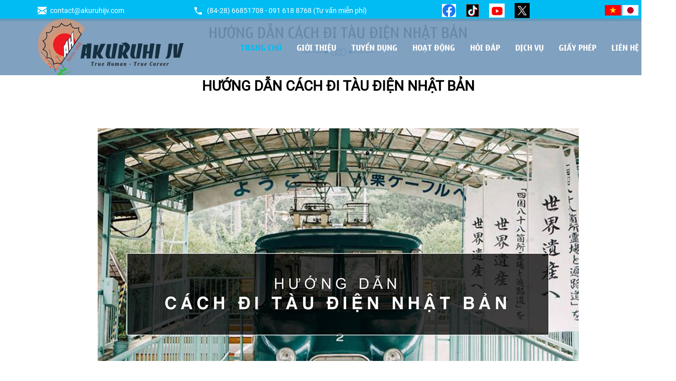

--- FILE ---
content_type: text/html; charset=UTF-8
request_url: https://akuruhijv.com/huong-dan-cach-di-tau-dien-nhat-ban
body_size: 35012
content:
<!DOCTYPE html>
<html lang="vi">
<head><meta http-equiv="Content-Type" content="text/html; charset=utf-8" />
<base href="https://akuruhijv.com/"/>

<!-- Title, Keywords, Description -->
<title>HƯỚNG DẪN CÁCH ĐI TÀU ĐIỆN NHẬT BẢN - Akuruhi JV</title>
<meta name="keywords" content="Akuruhi JV"/>
<meta name="description" content="Akuruhi JV"/>

<!-- Robots -->
<meta name="robots" content="index,follow" />

<!-- Google Webmaster Tool -->

<!-- GEO meta -->
<meta name="geo.region" content="VN" />
<meta name="geo.placename" content="Hồ Chí Minh" />
<meta name="geo.position" content="10.823099;106.629664" />
<meta name="ICBM" content="10.823099, 106.629664" />

<!-- Dublin Core -->
<link rel="schema.DC" href="http://purl.org/dc/elements/1.1/">
<meta name="DC.title" content="HƯỚNG DẪN CÁCH ĐI TÀU ĐIỆN NHẬT BẢN - Akuruhi JV">
<meta name="DC.identifier" content="http://www.akuruhijv.com/">
<meta name="DC.description" content="Akuruhi JV">
<meta name="DC.subject" content="HƯỚNG DẪN CÁCH ĐI TÀU ĐIỆN NHẬT BẢN">
<meta name="DC.language" scheme="UTF-8" content="vi,en">

<!-- Author - Copyright -->
<meta name='revisit-after' content='1 days' />
<meta name="author" content="Công ty TNHH Phát triển nguồn nhân lực Akuruhi JV" />
<meta name="copyright" content="Công ty TNHH Phát triển nguồn nhân lực Akuruhi JV [contact@akuruhijv.com]" />

<!-- Facebook và Google Plus -->
<meta property="og:type" content="website" />
<meta property="og:image" content="https://akuruhijv.com/upload/news/525x275x2/352809001991.jpg" />
<meta property="og:title" content="HƯỚNG DẪN CÁCH ĐI TÀU ĐIỆN NHẬT BẢN" />
<meta property="og:site_name" content="HƯỚNG DẪN CÁCH ĐI TÀU ĐIỆN NHẬT BẢN - Akuruhi JV" />
<meta property="og:url" content="https://akuruhijv.com:443/huong-dan-cach-di-tau-dien-nhat-ban" />
<meta property="og:description" content="Akuruhi JV" />

<!-- Share Hình Ảnh Facebook -->
<meta property="og:image:width" content="675" />
<meta property="og:image:height" content="1000" />

<!-- Thêm cho Google Plus -->
<html itemscope itemtype="http://schema.org/Product">
<meta itemprop="name" content="HƯỚNG DẪN CÁCH ĐI TÀU ĐIỆN NHẬT BẢN">
<meta itemprop="description" content="Mô tả">
<meta itemprop="image" content="https://akuruhijv.com/upload/news/525x275x2/352809001991.jpg"/>

<!-- Thẻ Twitter Card -->
<meta name="twitter:card" content="summary" />
<meta name="twitter:title" content="HƯỚNG DẪN CÁCH ĐI TÀU ĐIỆN NHẬT BẢN" />
<meta name="twitter:description" content="Akuruhi JV" />

<!-- Thẻ Canonical -->
<link rel="canonical" href="https://akuruhijv.com:443/huong-dan-cach-di-tau-dien-nhat-ban" />

<!-- Chống đổi màu trên IOS -->
<meta name="format-detection" content="telephone=no">

<!-- Viewport -->
<meta name="viewport" content="width=1349">

<!-- Favicon -->
<link href="upload/photo/logo-phong-trang_17100211072019.jpg" rel="shortcut icon" type="image/x-icon" />

<!-- CSS DESKTOP ALL PAGE -->
<style type="text/css"><br />
<b>Warning</b>:  file_put_contents(./nina@#cache/optimizedcss.css): failed to open stream: No such file or directory in <b>/home2/akuru857/public_html/assets/css_optimize.php</b> on line <b>90</b><br />
@charset "UTF-8";body{-webkit-backface-visibility:hidden;}.animated{-webkit-animation-duration:1s;-moz-animation-duration:1s;-o-animation-duration:1s;animation-duration:1s;-webkit-animation-fill-mode:both;-moz-animation-fill-mode:both;-o-animation-fill-mode:both;animation-fill-mode:both;}.animated.hinge{-webkit-animation-duration:2s;-moz-animation-duration:2s;-o-animation-duration:2s;animation-duration:2s;}@-webkit-keyframes flash{0%,50%,100%{opacity:1;}25%,75%{opacity:0;}}@-moz-keyframes flash{0%,50%,100%{opacity:1;}25%,75%{opacity:0;}}@-o-keyframes flash{0%,50%,100%{opacity:1;}25%,75%{opacity:0;}}@keyframes flash{0%,50%,100%{opacity:1;}25%,75%{opacity:0;}}.animated.flash{-webkit-animation-name:flash;-moz-animation-name:flash;-o-animation-name:flash;animation-name:flash;}@-webkit-keyframes shake{0%,100%{-webkit-transform:translateX(0);}10%,30%,50%,70%,90%{-webkit-transform:translateX(-10px);}20%,40%,60%,80%{-webkit-transform:translateX(10px);}}@-moz-keyframes shake{0%,100%{-moz-transform:translateX(0);}10%,30%,50%,70%,90%{-moz-transform:translateX(-10px);}20%,40%,60%,80%{-moz-transform:translateX(10px);}}@-o-keyframes shake{0%,100%{-o-transform:translateX(0);}10%,30%,50%,70%,90%{-o-transform:translateX(-10px);}20%,40%,60%,80%{-o-transform:translateX(10px);}}@keyframes shake{0%,100%{transform:translateX(0);}10%,30%,50%,70%,90%{transform:translateX(-10px);}20%,40%,60%,80%{transform:translateX(10px);}}.animated.shake{-webkit-animation-name:shake;-moz-animation-name:shake;-o-animation-name:shake;animation-name:shake;}@-webkit-keyframes bounce{0%,20%,50%,80%,100%{-webkit-transform:translateY(0);}40%{-webkit-transform:translateY(-30px);}60%{-webkit-transform:translateY(-15px);}}@-moz-keyframes bounce{0%,20%,50%,80%,100%{-moz-transform:translateY(0);}40%{-moz-transform:translateY(-30px);}60%{-moz-transform:translateY(-15px);}}@-o-keyframes bounce{0%,20%,50%,80%,100%{-o-transform:translateY(0);}40%{-o-transform:translateY(-30px);}60%{-o-transform:translateY(-15px);}}@keyframes bounce{0%,20%,50%,80%,100%{transform:translateY(0);}40%{transform:translateY(-30px);}60%{transform:translateY(-15px);}}.animated.bounce{-webkit-animation-name:bounce;-moz-animation-name:bounce;-o-animation-name:bounce;animation-name:bounce;}@-webkit-keyframes tada{0%{-webkit-transform:scale(1);}10%,20%{-webkit-transform:scale(0.9) rotate(-3deg);}30%,50%,70%,90%{-webkit-transform:scale(1.1) rotate(3deg);}40%,60%,80%{-webkit-transform:scale(1.1) rotate(-3deg);}100%{-webkit-transform:scale(1) rotate(0);}}@-moz-keyframes tada{0%{-moz-transform:scale(1);}10%,20%{-moz-transform:scale(0.9) rotate(-3deg);}30%,50%,70%,90%{-moz-transform:scale(1.1) rotate(3deg);}40%,60%,80%{-moz-transform:scale(1.1) rotate(-3deg);}100%{-moz-transform:scale(1) rotate(0);}}@-o-keyframes tada{0%{-o-transform:scale(1);}10%,20%{-o-transform:scale(0.9) rotate(-3deg);}30%,50%,70%,90%{-o-transform:scale(1.1) rotate(3deg);}40%,60%,80%{-o-transform:scale(1.1) rotate(-3deg);}100%{-o-transform:scale(1) rotate(0);}}@keyframes tada{0%{transform:scale(1);}10%,20%{transform:scale(0.9) rotate(-3deg);}30%,50%,70%,90%{transform:scale(1.1) rotate(3deg);}40%,60%,80%{transform:scale(1.1) rotate(-3deg);}100%{transform:scale(1) rotate(0);}}.animated.tada{-webkit-animation-name:tada;-moz-animation-name:tada;-o-animation-name:tada;animation-name:tada;}@-webkit-keyframes swing{20%,40%,60%,80%,100%{-webkit-transform-origin:top center;}20%{-webkit-transform:rotate(15deg);}40%{-webkit-transform:rotate(-10deg);}60%{-webkit-transform:rotate(5deg);}80%{-webkit-transform:rotate(-5deg);}100%{-webkit-transform:rotate(0deg);}}@-moz-keyframes swing{20%{-moz-transform:rotate(15deg);}40%{-moz-transform:rotate(-10deg);}60%{-moz-transform:rotate(5deg);}80%{-moz-transform:rotate(-5deg);}100%{-moz-transform:rotate(0deg);}}@-o-keyframes swing{20%{-o-transform:rotate(15deg);}40%{-o-transform:rotate(-10deg);}60%{-o-transform:rotate(5deg);}80%{-o-transform:rotate(-5deg);}100%{-o-transform:rotate(0deg);}}@keyframes swing{20%{transform:rotate(15deg);}40%{transform:rotate(-10deg);}60%{transform:rotate(5deg);}80%{transform:rotate(-5deg);}100%{transform:rotate(0deg);}}.animated.swing{-webkit-transform-origin:top center;-moz-transform-origin:top center;-o-transform-origin:top center;transform-origin:top center;-webkit-animation-name:swing;-moz-animation-name:swing;-o-animation-name:swing;animation-name:swing;}@-webkit-keyframes wobble{0%{-webkit-transform:translateX(0%);}15%{-webkit-transform:translateX(-25%) rotate(-5deg);}30%{-webkit-transform:translateX(20%) rotate(3deg);}45%{-webkit-transform:translateX(-15%) rotate(-3deg);}60%{-webkit-transform:translateX(10%) rotate(2deg);}75%{-webkit-transform:translateX(-5%) rotate(-1deg);}100%{-webkit-transform:translateX(0%);}}@-moz-keyframes wobble{0%{-moz-transform:translateX(0%);}15%{-moz-transform:translateX(-25%) rotate(-5deg);}30%{-moz-transform:translateX(20%) rotate(3deg);}45%{-moz-transform:translateX(-15%) rotate(-3deg);}60%{-moz-transform:translateX(10%) rotate(2deg);}75%{-moz-transform:translateX(-5%) rotate(-1deg);}100%{-moz-transform:translateX(0%);}}@-o-keyframes wobble{0%{-o-transform:translateX(0%);}15%{-o-transform:translateX(-25%) rotate(-5deg);}30%{-o-transform:translateX(20%) rotate(3deg);}45%{-o-transform:translateX(-15%) rotate(-3deg);}60%{-o-transform:translateX(10%) rotate(2deg);}75%{-o-transform:translateX(-5%) rotate(-1deg);}100%{-o-transform:translateX(0%);}}@keyframes wobble{0%{transform:translateX(0%);}15%{transform:translateX(-25%) rotate(-5deg);}30%{transform:translateX(20%) rotate(3deg);}45%{transform:translateX(-15%) rotate(-3deg);}60%{transform:translateX(10%) rotate(2deg);}75%{transform:translateX(-5%) rotate(-1deg);}100%{transform:translateX(0%);}}.animated.wobble{-webkit-animation-name:wobble;-moz-animation-name:wobble;-o-animation-name:wobble;animation-name:wobble;}@-webkit-keyframes pulse{0%{-webkit-transform:scale(1);}50%{-webkit-transform:scale(1.1);}100%{-webkit-transform:scale(1);}}@-moz-keyframes pulse{0%{-moz-transform:scale(1);}50%{-moz-transform:scale(1.1);}100%{-moz-transform:scale(1);}}@-o-keyframes pulse{0%{-o-transform:scale(1);}50%{-o-transform:scale(1.1);}100%{-o-transform:scale(1);}}@keyframes pulse{0%{transform:scale(1);}50%{transform:scale(1.1);}100%{transform:scale(1);}}.animated.pulse{-webkit-animation-name:pulse;-moz-animation-name:pulse;-o-animation-name:pulse;animation-name:pulse;}@-webkit-keyframes flip{0%{-webkit-transform:perspective(400px) translateZ(0) rotateY(0) scale(1);-webkit-animation-timing-function:ease-out;}40%{-webkit-transform:perspective(400px) translateZ(150px) rotateY(170deg) scale(1);-webkit-animation-timing-function:ease-out;}50%{-webkit-transform:perspective(400px) translateZ(150px) rotateY(190deg) scale(1);-webkit-animation-timing-function:ease-in;}80%{-webkit-transform:perspective(400px) translateZ(0) rotateY(360deg) scale(.95);-webkit-animation-timing-function:ease-in;}100%{-webkit-transform:perspective(400px) translateZ(0) rotateY(360deg) scale(1);-webkit-animation-timing-function:ease-in;}}@-moz-keyframes flip{0%{-moz-transform:perspective(400px) translateZ(0) rotateY(0) scale(1);-moz-animation-timing-function:ease-out;}40%{-moz-transform:perspective(400px) translateZ(150px) rotateY(170deg) scale(1);-moz-animation-timing-function:ease-out;}50%{-moz-transform:perspective(400px) translateZ(150px) rotateY(190deg) scale(1);-moz-animation-timing-function:ease-in;}80%{-moz-transform:perspective(400px) translateZ(0) rotateY(360deg) scale(.95);-moz-animation-timing-function:ease-in;}100%{-moz-transform:perspective(400px) translateZ(0) rotateY(360deg) scale(1);-moz-animation-timing-function:ease-in;}}@-o-keyframes flip{0%{-o-transform:perspective(400px) translateZ(0) rotateY(0) scale(1);-o-animation-timing-function:ease-out;}40%{-o-transform:perspective(400px) translateZ(150px) rotateY(170deg) scale(1);-o-animation-timing-function:ease-out;}50%{-o-transform:perspective(400px) translateZ(150px) rotateY(190deg) scale(1);-o-animation-timing-function:ease-in;}80%{-o-transform:perspective(400px) translateZ(0) rotateY(360deg) scale(.95);-o-animation-timing-function:ease-in;}100%{-o-transform:perspective(400px) translateZ(0) rotateY(360deg) scale(1);-o-animation-timing-function:ease-in;}}@keyframes flip{0%{transform:perspective(400px) translateZ(0) rotateY(0) scale(1);animation-timing-function:ease-out;}40%{transform:perspective(400px) translateZ(150px) rotateY(170deg) scale(1);animation-timing-function:ease-out;}50%{transform:perspective(400px) translateZ(150px) rotateY(190deg) scale(1);animation-timing-function:ease-in;}80%{transform:perspective(400px) translateZ(0) rotateY(360deg) scale(.95);animation-timing-function:ease-in;}100%{transform:perspective(400px) translateZ(0) rotateY(360deg) scale(1);animation-timing-function:ease-in;}}.animated.flip{-webkit-backface-visibility:visible !important;-webkit-animation-name:flip;-moz-backface-visibility:visible !important;-moz-animation-name:flip;-o-backface-visibility:visible !important;-o-animation-name:flip;backface-visibility:visible !important;animation-name:flip;}@-webkit-keyframes flipInX{0%{-webkit-transform:perspective(400px) rotateX(90deg);opacity:0;}40%{-webkit-transform:perspective(400px) rotateX(-10deg);}70%{-webkit-transform:perspective(400px) rotateX(10deg);}100%{-webkit-transform:perspective(400px) rotateX(0deg);opacity:1;}}@-moz-keyframes flipInX{0%{-moz-transform:perspective(400px) rotateX(90deg);opacity:0;}40%{-moz-transform:perspective(400px) rotateX(-10deg);}70%{-moz-transform:perspective(400px) rotateX(10deg);}100%{-moz-transform:perspective(400px) rotateX(0deg);opacity:1;}}@-o-keyframes flipInX{0%{-o-transform:perspective(400px) rotateX(90deg);opacity:0;}40%{-o-transform:perspective(400px) rotateX(-10deg);}70%{-o-transform:perspective(400px) rotateX(10deg);}100%{-o-transform:perspective(400px) rotateX(0deg);opacity:1;}}@keyframes flipInX{0%{transform:perspective(400px) rotateX(90deg);opacity:0;}40%{transform:perspective(400px) rotateX(-10deg);}70%{transform:perspective(400px) rotateX(10deg);}100%{transform:perspective(400px) rotateX(0deg);opacity:1;}}.animated.flipInX{-webkit-backface-visibility:visible !important;-webkit-animation-name:flipInX;-moz-backface-visibility:visible !important;-moz-animation-name:flipInX;-o-backface-visibility:visible !important;-o-animation-name:flipInX;backface-visibility:visible !important;animation-name:flipInX;}@-webkit-keyframes flipOutX{0%{-webkit-transform:perspective(400px) rotateX(0deg);opacity:1;}100%{-webkit-transform:perspective(400px) rotateX(90deg);opacity:0;}}@-moz-keyframes flipOutX{0%{-moz-transform:perspective(400px) rotateX(0deg);opacity:1;}100%{-moz-transform:perspective(400px) rotateX(90deg);opacity:0;}}@-o-keyframes flipOutX{0%{-o-transform:perspective(400px) rotateX(0deg);opacity:1;}100%{-o-transform:perspective(400px) rotateX(90deg);opacity:0;}}@keyframes flipOutX{0%{transform:perspective(400px) rotateX(0deg);opacity:1;}100%{transform:perspective(400px) rotateX(90deg);opacity:0;}}.animated.flipOutX{-webkit-animation-name:flipOutX;-webkit-backface-visibility:visible !important;-moz-animation-name:flipOutX;-moz-backface-visibility:visible !important;-o-animation-name:flipOutX;-o-backface-visibility:visible !important;animation-name:flipOutX;backface-visibility:visible !important;}@-webkit-keyframes flipInY{0%{-webkit-transform:perspective(400px) rotateY(90deg);opacity:0;}40%{-webkit-transform:perspective(400px) rotateY(-10deg);}70%{-webkit-transform:perspective(400px) rotateY(10deg);}100%{-webkit-transform:perspective(400px) rotateY(0deg);opacity:1;}}@-moz-keyframes flipInY{0%{-moz-transform:perspective(400px) rotateY(90deg);opacity:0;}40%{-moz-transform:perspective(400px) rotateY(-10deg);}70%{-moz-transform:perspective(400px) rotateY(10deg);}100%{-moz-transform:perspective(400px) rotateY(0deg);opacity:1;}}@-o-keyframes flipInY{0%{-o-transform:perspective(400px) rotateY(90deg);opacity:0;}40%{-o-transform:perspective(400px) rotateY(-10deg);}70%{-o-transform:perspective(400px) rotateY(10deg);}100%{-o-transform:perspective(400px) rotateY(0deg);opacity:1;}}@keyframes flipInY{0%{transform:perspective(400px) rotateY(90deg);opacity:0;}40%{transform:perspective(400px) rotateY(-10deg);}70%{transform:perspective(400px) rotateY(10deg);}100%{transform:perspective(400px) rotateY(0deg);opacity:1;}}.animated.flipInY{-webkit-backface-visibility:visible !important;-webkit-animation-name:flipInY;-moz-backface-visibility:visible !important;-moz-animation-name:flipInY;-o-backface-visibility:visible !important;-o-animation-name:flipInY;backface-visibility:visible !important;animation-name:flipInY;}@-webkit-keyframes flipOutY{0%{-webkit-transform:perspective(400px) rotateY(0deg);opacity:1;}100%{-webkit-transform:perspective(400px) rotateY(90deg);opacity:0;}}@-moz-keyframes flipOutY{0%{-moz-transform:perspective(400px) rotateY(0deg);opacity:1;}100%{-moz-transform:perspective(400px) rotateY(90deg);opacity:0;}}@-o-keyframes flipOutY{0%{-o-transform:perspective(400px) rotateY(0deg);opacity:1;}100%{-o-transform:perspective(400px) rotateY(90deg);opacity:0;}}@keyframes flipOutY{0%{transform:perspective(400px) rotateY(0deg);opacity:1;}100%{transform:perspective(400px) rotateY(90deg);opacity:0;}}.animated.flipOutY{-webkit-backface-visibility:visible !important;-webkit-animation-name:flipOutY;-moz-backface-visibility:visible !important;-moz-animation-name:flipOutY;-o-backface-visibility:visible !important;-o-animation-name:flipOutY;backface-visibility:visible !important;animation-name:flipOutY;}@-webkit-keyframes fadeIn{0%{opacity:0;}100%{opacity:1;}}@-moz-keyframes fadeIn{0%{opacity:0;}100%{opacity:1;}}@-o-keyframes fadeIn{0%{opacity:0;}100%{opacity:1;}}@keyframes fadeIn{0%{opacity:0;}100%{opacity:1;}}.animated.fadeIn{-webkit-animation-name:fadeIn;-moz-animation-name:fadeIn;-o-animation-name:fadeIn;animation-name:fadeIn;}@-webkit-keyframes fadeInUp{0%{opacity:0;-webkit-transform:translateY(20px);}100%{opacity:1;-webkit-transform:translateY(0);}}@-moz-keyframes fadeInUp{0%{opacity:0;-moz-transform:translateY(20px);}100%{opacity:1;-moz-transform:translateY(0);}}@-o-keyframes fadeInUp{0%{opacity:0;-o-transform:translateY(20px);}100%{opacity:1;-o-transform:translateY(0);}}@keyframes fadeInUp{0%{opacity:0;transform:translateY(20px);}100%{opacity:1;transform:translateY(0);}}.animated.fadeInUp{-webkit-animation-name:fadeInUp;-moz-animation-name:fadeInUp;-o-animation-name:fadeInUp;animation-name:fadeInUp;}@-webkit-keyframes fadeInDown{0%{opacity:0;-webkit-transform:translateY(-20px);}100%{opacity:1;-webkit-transform:translateY(0);}}@-moz-keyframes fadeInDown{0%{opacity:0;-moz-transform:translateY(-20px);}100%{opacity:1;-moz-transform:translateY(0);}}@-o-keyframes fadeInDown{0%{opacity:0;-o-transform:translateY(-20px);}100%{opacity:1;-o-transform:translateY(0);}}@keyframes fadeInDown{0%{opacity:0;transform:translateY(-20px);}100%{opacity:1;transform:translateY(0);}}.animated.fadeInDown{-webkit-animation-name:fadeInDown;-moz-animation-name:fadeInDown;-o-animation-name:fadeInDown;animation-name:fadeInDown;}@-webkit-keyframes fadeInLeft{0%{opacity:0;-webkit-transform:translateX(-20px);}100%{opacity:1;-webkit-transform:translateX(0);}}@-moz-keyframes fadeInLeft{0%{opacity:0;-moz-transform:translateX(-20px);}100%{opacity:1;-moz-transform:translateX(0);}}@-o-keyframes fadeInLeft{0%{opacity:0;-o-transform:translateX(-20px);}100%{opacity:1;-o-transform:translateX(0);}}@keyframes fadeInLeft{0%{opacity:0;transform:translateX(-20px);}100%{opacity:1;transform:translateX(0);}}.animated.fadeInLeft{-webkit-animation-name:fadeInLeft;-moz-animation-name:fadeInLeft;-o-animation-name:fadeInLeft;animation-name:fadeInLeft;}@-webkit-keyframes fadeInRight{0%{opacity:0;-webkit-transform:translateX(20px);}100%{opacity:1;-webkit-transform:translateX(0);}}@-moz-keyframes fadeInRight{0%{opacity:0;-moz-transform:translateX(20px);}100%{opacity:1;-moz-transform:translateX(0);}}@-o-keyframes fadeInRight{0%{opacity:0;-o-transform:translateX(20px);}100%{opacity:1;-o-transform:translateX(0);}}@keyframes fadeInRight{0%{opacity:0;transform:translateX(20px);}100%{opacity:1;transform:translateX(0);}}.animated.fadeInRight{-webkit-animation-name:fadeInRight;-moz-animation-name:fadeInRight;-o-animation-name:fadeInRight;animation-name:fadeInRight;}@-webkit-keyframes fadeInUpBig{0%{opacity:0;-webkit-transform:translateY(2000px);}100%{opacity:1;-webkit-transform:translateY(0);}}@-moz-keyframes fadeInUpBig{0%{opacity:0;-moz-transform:translateY(2000px);}100%{opacity:1;-moz-transform:translateY(0);}}@-o-keyframes fadeInUpBig{0%{opacity:0;-o-transform:translateY(2000px);}100%{opacity:1;-o-transform:translateY(0);}}@keyframes fadeInUpBig{0%{opacity:0;transform:translateY(2000px);}100%{opacity:1;transform:translateY(0);}}.animated.fadeInUpBig{-webkit-animation-name:fadeInUpBig;-moz-animation-name:fadeInUpBig;-o-animation-name:fadeInUpBig;animation-name:fadeInUpBig;}@-webkit-keyframes fadeInDownBig{0%{opacity:0;-webkit-transform:translateY(-2000px);}100%{opacity:1;-webkit-transform:translateY(0);}}@-moz-keyframes fadeInDownBig{0%{opacity:0;-moz-transform:translateY(-2000px);}100%{opacity:1;-moz-transform:translateY(0);}}@-o-keyframes fadeInDownBig{0%{opacity:0;-o-transform:translateY(-2000px);}100%{opacity:1;-o-transform:translateY(0);}}@keyframes fadeInDownBig{0%{opacity:0;transform:translateY(-2000px);}100%{opacity:1;transform:translateY(0);}}.animated.fadeInDownBig{-webkit-animation-name:fadeInDownBig;-moz-animation-name:fadeInDownBig;-o-animation-name:fadeInDownBig;animation-name:fadeInDownBig;}@-webkit-keyframes fadeInLeftBig{0%{opacity:0;-webkit-transform:translateX(-2000px);}100%{opacity:1;-webkit-transform:translateX(0);}}@-moz-keyframes fadeInLeftBig{0%{opacity:0;-moz-transform:translateX(-2000px);}100%{opacity:1;-moz-transform:translateX(0);}}@-o-keyframes fadeInLeftBig{0%{opacity:0;-o-transform:translateX(-2000px);}100%{opacity:1;-o-transform:translateX(0);}}@keyframes fadeInLeftBig{0%{opacity:0;transform:translateX(-2000px);}100%{opacity:1;transform:translateX(0);}}.animated.fadeInLeftBig{-webkit-animation-name:fadeInLeftBig;-moz-animation-name:fadeInLeftBig;-o-animation-name:fadeInLeftBig;animation-name:fadeInLeftBig;}@-webkit-keyframes fadeInRightBig{0%{opacity:0;-webkit-transform:translateX(2000px);}100%{opacity:1;-webkit-transform:translateX(0);}}@-moz-keyframes fadeInRightBig{0%{opacity:0;-moz-transform:translateX(2000px);}100%{opacity:1;-moz-transform:translateX(0);}}@-o-keyframes fadeInRightBig{0%{opacity:0;-o-transform:translateX(2000px);}100%{opacity:1;-o-transform:translateX(0);}}@keyframes fadeInRightBig{0%{opacity:0;transform:translateX(2000px);}100%{opacity:1;transform:translateX(0);}}.animated.fadeInRightBig{-webkit-animation-name:fadeInRightBig;-moz-animation-name:fadeInRightBig;-o-animation-name:fadeInRightBig;animation-name:fadeInRightBig;}@-webkit-keyframes fadeOut{0%{opacity:1;}100%{opacity:0;}}@-moz-keyframes fadeOut{0%{opacity:1;}100%{opacity:0;}}@-o-keyframes fadeOut{0%{opacity:1;}100%{opacity:0;}}@keyframes fadeOut{0%{opacity:1;}100%{opacity:0;}}.animated.fadeOut{-webkit-animation-name:fadeOut;-moz-animation-name:fadeOut;-o-animation-name:fadeOut;animation-name:fadeOut;}@-webkit-keyframes fadeOutUp{0%{opacity:1;-webkit-transform:translateY(0);}100%{opacity:0;-webkit-transform:translateY(-20px);}}@-moz-keyframes fadeOutUp{0%{opacity:1;-moz-transform:translateY(0);}100%{opacity:0;-moz-transform:translateY(-20px);}}@-o-keyframes fadeOutUp{0%{opacity:1;-o-transform:translateY(0);}100%{opacity:0;-o-transform:translateY(-20px);}}@keyframes fadeOutUp{0%{opacity:1;transform:translateY(0);}100%{opacity:0;transform:translateY(-20px);}}.animated.fadeOutUp{-webkit-animation-name:fadeOutUp;-moz-animation-name:fadeOutUp;-o-animation-name:fadeOutUp;animation-name:fadeOutUp;}@-webkit-keyframes fadeOutDown{0%{opacity:1;-webkit-transform:translateY(0);}100%{opacity:0;-webkit-transform:translateY(20px);}}@-moz-keyframes fadeOutDown{0%{opacity:1;-moz-transform:translateY(0);}100%{opacity:0;-moz-transform:translateY(20px);}}@-o-keyframes fadeOutDown{0%{opacity:1;-o-transform:translateY(0);}100%{opacity:0;-o-transform:translateY(20px);}}@keyframes fadeOutDown{0%{opacity:1;transform:translateY(0);}100%{opacity:0;transform:translateY(20px);}}.animated.fadeOutDown{-webkit-animation-name:fadeOutDown;-moz-animation-name:fadeOutDown;-o-animation-name:fadeOutDown;animation-name:fadeOutDown;}@-webkit-keyframes fadeOutLeft{0%{opacity:1;-webkit-transform:translateX(0);}100%{opacity:0;-webkit-transform:translateX(-20px);}}@-moz-keyframes fadeOutLeft{0%{opacity:1;-moz-transform:translateX(0);}100%{opacity:0;-moz-transform:translateX(-20px);}}@-o-keyframes fadeOutLeft{0%{opacity:1;-o-transform:translateX(0);}100%{opacity:0;-o-transform:translateX(-20px);}}@keyframes fadeOutLeft{0%{opacity:1;transform:translateX(0);}100%{opacity:0;transform:translateX(-20px);}}.animated.fadeOutLeft{-webkit-animation-name:fadeOutLeft;-moz-animation-name:fadeOutLeft;-o-animation-name:fadeOutLeft;animation-name:fadeOutLeft;}@-webkit-keyframes fadeOutRight{0%{opacity:1;-webkit-transform:translateX(0);}100%{opacity:0;-webkit-transform:translateX(20px);}}@-moz-keyframes fadeOutRight{0%{opacity:1;-moz-transform:translateX(0);}100%{opacity:0;-moz-transform:translateX(20px);}}@-o-keyframes fadeOutRight{0%{opacity:1;-o-transform:translateX(0);}100%{opacity:0;-o-transform:translateX(20px);}}@keyframes fadeOutRight{0%{opacity:1;transform:translateX(0);}100%{opacity:0;transform:translateX(20px);}}.animated.fadeOutRight{-webkit-animation-name:fadeOutRight;-moz-animation-name:fadeOutRight;-o-animation-name:fadeOutRight;animation-name:fadeOutRight;}@-webkit-keyframes fadeOutUpBig{0%{opacity:1;-webkit-transform:translateY(0);}100%{opacity:0;-webkit-transform:translateY(-2000px);}}@-moz-keyframes fadeOutUpBig{0%{opacity:1;-moz-transform:translateY(0);}100%{opacity:0;-moz-transform:translateY(-2000px);}}@-o-keyframes fadeOutUpBig{0%{opacity:1;-o-transform:translateY(0);}100%{opacity:0;-o-transform:translateY(-2000px);}}@keyframes fadeOutUpBig{0%{opacity:1;transform:translateY(0);}100%{opacity:0;transform:translateY(-2000px);}}.animated.fadeOutUpBig{-webkit-animation-name:fadeOutUpBig;-moz-animation-name:fadeOutUpBig;-o-animation-name:fadeOutUpBig;animation-name:fadeOutUpBig;}@-webkit-keyframes fadeOutDownBig{0%{opacity:1;-webkit-transform:translateY(0);}100%{opacity:0;-webkit-transform:translateY(2000px);}}@-moz-keyframes fadeOutDownBig{0%{opacity:1;-moz-transform:translateY(0);}100%{opacity:0;-moz-transform:translateY(2000px);}}@-o-keyframes fadeOutDownBig{0%{opacity:1;-o-transform:translateY(0);}100%{opacity:0;-o-transform:translateY(2000px);}}@keyframes fadeOutDownBig{0%{opacity:1;transform:translateY(0);}100%{opacity:0;transform:translateY(2000px);}}.animated.fadeOutDownBig{-webkit-animation-name:fadeOutDownBig;-moz-animation-name:fadeOutDownBig;-o-animation-name:fadeOutDownBig;animation-name:fadeOutDownBig;}@-webkit-keyframes fadeOutLeftBig{0%{opacity:1;-webkit-transform:translateX(0);}100%{opacity:0;-webkit-transform:translateX(-2000px);}}@-moz-keyframes fadeOutLeftBig{0%{opacity:1;-moz-transform:translateX(0);}100%{opacity:0;-moz-transform:translateX(-2000px);}}@-o-keyframes fadeOutLeftBig{0%{opacity:1;-o-transform:translateX(0);}100%{opacity:0;-o-transform:translateX(-2000px);}}@keyframes fadeOutLeftBig{0%{opacity:1;transform:translateX(0);}100%{opacity:0;transform:translateX(-2000px);}}.animated.fadeOutLeftBig{-webkit-animation-name:fadeOutLeftBig;-moz-animation-name:fadeOutLeftBig;-o-animation-name:fadeOutLeftBig;animation-name:fadeOutLeftBig;}@-webkit-keyframes fadeOutRightBig{0%{opacity:1;-webkit-transform:translateX(0);}100%{opacity:0;-webkit-transform:translateX(2000px);}}@-moz-keyframes fadeOutRightBig{0%{opacity:1;-moz-transform:translateX(0);}100%{opacity:0;-moz-transform:translateX(2000px);}}@-o-keyframes fadeOutRightBig{0%{opacity:1;-o-transform:translateX(0);}100%{opacity:0;-o-transform:translateX(2000px);}}@keyframes fadeOutRightBig{0%{opacity:1;transform:translateX(0);}100%{opacity:0;transform:translateX(2000px);}}.animated.fadeOutRightBig{-webkit-animation-name:fadeOutRightBig;-moz-animation-name:fadeOutRightBig;-o-animation-name:fadeOutRightBig;animation-name:fadeOutRightBig;}@-webkit-keyframes bounceIn{0%{opacity:0;-webkit-transform:scale(.3);}50%{opacity:1;-webkit-transform:scale(1.05);}70%{-webkit-transform:scale(.9);}100%{-webkit-transform:scale(1);}}@-moz-keyframes bounceIn{0%{opacity:0;-moz-transform:scale(.3);}50%{opacity:1;-moz-transform:scale(1.05);}70%{-moz-transform:scale(.9);}100%{-moz-transform:scale(1);}}@-o-keyframes bounceIn{0%{opacity:0;-o-transform:scale(.3);}50%{opacity:1;-o-transform:scale(1.05);}70%{-o-transform:scale(.9);}100%{-o-transform:scale(1);}}@keyframes bounceIn{0%{opacity:0;transform:scale(.3);}50%{opacity:1;transform:scale(1.05);}70%{transform:scale(.9);}100%{transform:scale(1);}}@-webkit-keyframes slideInDown{0%{opacity:0;-webkit-transform:translateY(-2000px);}100%{-webkit-transform:translateY(0);}}@-moz-keyframes slideInDown{0%{opacity:0;-moz-transform:translateY(-2000px);}100%{-moz-transform:translateY(0);}}@-o-keyframes slideInDown{0%{opacity:0;-o-transform:translateY(-2000px);}100%{-o-transform:translateY(0);}}@keyframes slideInDown{0%{opacity:0;transform:translateY(-2000px);}100%{transform:translateY(0);}}.slideInDown{-webkit-animation-name:slideInDown;-moz-animation-name:slideInDown;-o-animation-name:slideInDown;animation-name:slideInDown;}@-webkit-keyframes slideInLeft{0%{opacity:0;-webkit-transform:translateX(-2000px);}100%{-webkit-transform:translateX(0);}}@-moz-keyframes slideInLeft{0%{opacity:0;-moz-transform:translateX(-2000px);}100%{-moz-transform:translateX(0);}}@-o-keyframes slideInLeft{0%{opacity:0;-o-transform:translateX(-2000px);}100%{-o-transform:translateX(0);}}@keyframes slideInLeft{0%{opacity:0;transform:translateX(-2000px);}100%{transform:translateX(0);}}.slideInLeft{-webkit-animation-name:slideInLeft;-moz-animation-name:slideInLeft;-o-animation-name:slideInLeft;animation-name:slideInLeft;}@-webkit-keyframes slideInRight{0%{opacity:0;-webkit-transform:translateX(2000px);}100%{-webkit-transform:translateX(0);}}@-moz-keyframes slideInRight{0%{opacity:0;-moz-transform:translateX(2000px);}100%{-moz-transform:translateX(0);}}@-o-keyframes slideInRight{0%{opacity:0;-o-transform:translateX(2000px);}100%{-o-transform:translateX(0);}}@keyframes slideInRight{0%{opacity:0;transform:translateX(2000px);}100%{transform:translateX(0);}}.slideInRight{-webkit-animation-name:slideInRight;-moz-animation-name:slideInRight;-o-animation-name:slideInRight;animation-name:slideInRight;}@-webkit-keyframes slideOutLeft{0%{-webkit-transform:translateX(0);}100%{opacity:0;-webkit-transform:translateX(-2000px);}}@-moz-keyframes slideOutLeft{0%{-moz-transform:translateX(0);}100%{opacity:0;-moz-transform:translateX(-2000px);}}@-o-keyframes slideOutLeft{0%{-o-transform:translateX(0);}100%{opacity:0;-o-transform:translateX(-2000px);}}@keyframes slideOutLeft{0%{transform:translateX(0);}100%{opacity:0;transform:translateX(-2000px);}}.slideOutLeft{-webkit-animation-name:slideOutLeft;-moz-animation-name:slideOutLeft;-o-animation-name:slideOutLeft;animation-name:slideOutLeft;}@-webkit-keyframes slideOutRight{0%{-webkit-transform:translateX(0);}100%{opacity:0;-webkit-transform:translateX(2000px);}}@-moz-keyframes slideOutRight{0%{-moz-transform:translateX(0);}100%{opacity:0;-moz-transform:translateX(2000px);}}@-o-keyframes slideOutRight{0%{-o-transform:translateX(0);}100%{opacity:0;-o-transform:translateX(2000px);}}@keyframes slideOutRight{0%{transform:translateX(0);}100%{opacity:0;transform:translateX(2000px);}}.slideOutRight{-webkit-animation-name:slideOutRight;-moz-animation-name:slideOutRight;-o-animation-name:slideOutRight;animation-name:slideOutRight;}@-webkit-keyframes slideOutUp{0%{-webkit-transform:translateY(0);}100%{opacity:0;-webkit-transform:translateY(-2000px);}}@-moz-keyframes slideOutUp{0%{-moz-transform:translateY(0);}100%{opacity:0;-moz-transform:translateY(-2000px);}}@-o-keyframes slideOutUp{0%{-o-transform:translateY(0);}100%{opacity:0;-o-transform:translateY(-2000px);}}@keyframes slideOutUp{0%{transform:translateY(0);}100%{opacity:0;transform:translateY(-2000px);}}.slideOutUp{-webkit-animation-name:slideOutUp;-moz-animation-name:slideOutUp;-o-animation-name:slideOutUp;animation-name:slideOutUp;}.animated.bounceIn{-webkit-animation-name:bounceIn;-moz-animation-name:bounceIn;-o-animation-name:bounceIn;animation-name:bounceIn;}@-webkit-keyframes bounceInUp{0%{opacity:0;-webkit-transform:translateY(2000px);}60%{opacity:1;-webkit-transform:translateY(-30px);}80%{-webkit-transform:translateY(10px);}100%{-webkit-transform:translateY(0);}}@-moz-keyframes bounceInUp{0%{opacity:0;-moz-transform:translateY(2000px);}60%{opacity:1;-moz-transform:translateY(-30px);}80%{-moz-transform:translateY(10px);}100%{-moz-transform:translateY(0);}}@-o-keyframes bounceInUp{0%{opacity:0;-o-transform:translateY(2000px);}60%{opacity:1;-o-transform:translateY(-30px);}80%{-o-transform:translateY(10px);}100%{-o-transform:translateY(0);}}@keyframes bounceInUp{0%{opacity:0;transform:translateY(2000px);}60%{opacity:1;transform:translateY(-30px);}80%{transform:translateY(10px);}100%{transform:translateY(0);}}.animated.bounceInUp{-webkit-animation-name:bounceInUp;-moz-animation-name:bounceInUp;-o-animation-name:bounceInUp;animation-name:bounceInUp;}@-webkit-keyframes bounceInDown{0%{opacity:0;-webkit-transform:translateY(-2000px);}60%{opacity:1;-webkit-transform:translateY(30px);}80%{-webkit-transform:translateY(-10px);}100%{-webkit-transform:translateY(0);}}@-moz-keyframes bounceInDown{0%{opacity:0;-moz-transform:translateY(-2000px);}60%{opacity:1;-moz-transform:translateY(30px);}80%{-moz-transform:translateY(-10px);}100%{-moz-transform:translateY(0);}}@-o-keyframes bounceInDown{0%{opacity:0;-o-transform:translateY(-2000px);}60%{opacity:1;-o-transform:translateY(30px);}80%{-o-transform:translateY(-10px);}100%{-o-transform:translateY(0);}}@keyframes bounceInDown{0%{opacity:0;transform:translateY(-2000px);}60%{opacity:1;transform:translateY(30px);}80%{transform:translateY(-10px);}100%{transform:translateY(0);}}.animated.bounceInDown{-webkit-animation-name:bounceInDown;-moz-animation-name:bounceInDown;-o-animation-name:bounceInDown;animation-name:bounceInDown;}@-webkit-keyframes bounceInLeft{0%{opacity:0;-webkit-transform:translateX(-2000px);}60%{opacity:1;-webkit-transform:translateX(30px);}80%{-webkit-transform:translateX(-10px);}100%{-webkit-transform:translateX(0);}}@-moz-keyframes bounceInLeft{0%{opacity:0;-moz-transform:translateX(-2000px);}60%{opacity:1;-moz-transform:translateX(30px);}80%{-moz-transform:translateX(-10px);}100%{-moz-transform:translateX(0);}}@-o-keyframes bounceInLeft{0%{opacity:0;-o-transform:translateX(-2000px);}60%{opacity:1;-o-transform:translateX(30px);}80%{-o-transform:translateX(-10px);}100%{-o-transform:translateX(0);}}@keyframes bounceInLeft{0%{opacity:0;transform:translateX(-2000px);}60%{opacity:1;transform:translateX(30px);}80%{transform:translateX(-10px);}100%{transform:translateX(0);}}.animated.bounceInLeft{-webkit-animation-name:bounceInLeft;-moz-animation-name:bounceInLeft;-o-animation-name:bounceInLeft;animation-name:bounceInLeft;}@-webkit-keyframes bounceInRight{0%{opacity:0;-webkit-transform:translateX(2000px);}60%{opacity:1;-webkit-transform:translateX(-30px);}80%{-webkit-transform:translateX(10px);}100%{-webkit-transform:translateX(0);}}@-moz-keyframes bounceInRight{0%{opacity:0;-moz-transform:translateX(2000px);}60%{opacity:1;-moz-transform:translateX(-30px);}80%{-moz-transform:translateX(10px);}100%{-moz-transform:translateX(0);}}@-o-keyframes bounceInRight{0%{opacity:0;-o-transform:translateX(2000px);}60%{opacity:1;-o-transform:translateX(-30px);}80%{-o-transform:translateX(10px);}100%{-o-transform:translateX(0);}}@keyframes bounceInRight{0%{opacity:0;transform:translateX(2000px);}60%{opacity:1;transform:translateX(-30px);}80%{transform:translateX(10px);}100%{transform:translateX(0);}}.animated.bounceInRight{-webkit-animation-name:bounceInRight;-moz-animation-name:bounceInRight;-o-animation-name:bounceInRight;animation-name:bounceInRight;}@-webkit-keyframes bounceOut{0%{-webkit-transform:scale(1);}25%{-webkit-transform:scale(.95);}50%{opacity:1;-webkit-transform:scale(1.1);}100%{opacity:0;-webkit-transform:scale(.3);}}@-moz-keyframes bounceOut{0%{-moz-transform:scale(1);}25%{-moz-transform:scale(.95);}50%{opacity:1;-moz-transform:scale(1.1);}100%{opacity:0;-moz-transform:scale(.3);}}@-o-keyframes bounceOut{0%{-o-transform:scale(1);}25%{-o-transform:scale(.95);}50%{opacity:1;-o-transform:scale(1.1);}100%{opacity:0;-o-transform:scale(.3);}}@keyframes bounceOut{0%{transform:scale(1);}25%{transform:scale(.95);}50%{opacity:1;transform:scale(1.1);}100%{opacity:0;transform:scale(.3);}}.animated.bounceOut{-webkit-animation-name:bounceOut;-moz-animation-name:bounceOut;-o-animation-name:bounceOut;animation-name:bounceOut;}@-webkit-keyframes bounceOutUp{0%{-webkit-transform:translateY(0);}20%{opacity:1;-webkit-transform:translateY(20px);}100%{opacity:0;-webkit-transform:translateY(-2000px);}}@-moz-keyframes bounceOutUp{0%{-moz-transform:translateY(0);}20%{opacity:1;-moz-transform:translateY(20px);}100%{opacity:0;-moz-transform:translateY(-2000px);}}@-o-keyframes bounceOutUp{0%{-o-transform:translateY(0);}20%{opacity:1;-o-transform:translateY(20px);}100%{opacity:0;-o-transform:translateY(-2000px);}}@keyframes bounceOutUp{0%{transform:translateY(0);}20%{opacity:1;transform:translateY(20px);}100%{opacity:0;transform:translateY(-2000px);}}.animated.bounceOutUp{-webkit-animation-name:bounceOutUp;-moz-animation-name:bounceOutUp;-o-animation-name:bounceOutUp;animation-name:bounceOutUp;}@-webkit-keyframes bounceOutDown{0%{-webkit-transform:translateY(0);}20%{opacity:1;-webkit-transform:translateY(-20px);}100%{opacity:0;-webkit-transform:translateY(2000px);}}@-moz-keyframes bounceOutDown{0%{-moz-transform:translateY(0);}20%{opacity:1;-moz-transform:translateY(-20px);}100%{opacity:0;-moz-transform:translateY(2000px);}}@-o-keyframes bounceOutDown{0%{-o-transform:translateY(0);}20%{opacity:1;-o-transform:translateY(-20px);}100%{opacity:0;-o-transform:translateY(2000px);}}@keyframes bounceOutDown{0%{transform:translateY(0);}20%{opacity:1;transform:translateY(-20px);}100%{opacity:0;transform:translateY(2000px);}}.animated.bounceOutDown{-webkit-animation-name:bounceOutDown;-moz-animation-name:bounceOutDown;-o-animation-name:bounceOutDown;animation-name:bounceOutDown;}@-webkit-keyframes bounceOutLeft{0%{-webkit-transform:translateX(0);}20%{opacity:1;-webkit-transform:translateX(20px);}100%{opacity:0;-webkit-transform:translateX(-2000px);}}@-moz-keyframes bounceOutLeft{0%{-moz-transform:translateX(0);}20%{opacity:1;-moz-transform:translateX(20px);}100%{opacity:0;-moz-transform:translateX(-2000px);}}@-o-keyframes bounceOutLeft{0%{-o-transform:translateX(0);}20%{opacity:1;-o-transform:translateX(20px);}100%{opacity:0;-o-transform:translateX(-2000px);}}@keyframes bounceOutLeft{0%{transform:translateX(0);}20%{opacity:1;transform:translateX(20px);}100%{opacity:0;transform:translateX(-2000px);}}.animated.bounceOutLeft{-webkit-animation-name:bounceOutLeft;-moz-animation-name:bounceOutLeft;-o-animation-name:bounceOutLeft;animation-name:bounceOutLeft;}@-webkit-keyframes bounceOutRight{0%{-webkit-transform:translateX(0);}20%{opacity:1;-webkit-transform:translateX(-20px);}100%{opacity:0;-webkit-transform:translateX(2000px);}}@-moz-keyframes bounceOutRight{0%{-moz-transform:translateX(0);}20%{opacity:1;-moz-transform:translateX(-20px);}100%{opacity:0;-moz-transform:translateX(2000px);}}@-o-keyframes bounceOutRight{0%{-o-transform:translateX(0);}20%{opacity:1;-o-transform:translateX(-20px);}100%{opacity:0;-o-transform:translateX(2000px);}}@keyframes bounceOutRight{0%{transform:translateX(0);}20%{opacity:1;transform:translateX(-20px);}100%{opacity:0;transform:translateX(2000px);}}.animated.bounceOutRight{-webkit-animation-name:bounceOutRight;-moz-animation-name:bounceOutRight;-o-animation-name:bounceOutRight;animation-name:bounceOutRight;}@-webkit-keyframes rotateIn{0%{-webkit-transform-origin:center center;-webkit-transform:rotate(-200deg);opacity:0;}100%{-webkit-transform-origin:center center;-webkit-transform:rotate(0);opacity:1;}}@-moz-keyframes rotateIn{0%{-moz-transform-origin:center center;-moz-transform:rotate(-200deg);opacity:0;}100%{-moz-transform-origin:center center;-moz-transform:rotate(0);opacity:1;}}@-o-keyframes rotateIn{0%{-o-transform-origin:center center;-o-transform:rotate(-200deg);opacity:0;}100%{-o-transform-origin:center center;-o-transform:rotate(0);opacity:1;}}@keyframes rotateIn{0%{transform-origin:center center;transform:rotate(-200deg);opacity:0;}100%{transform-origin:center center;transform:rotate(0);opacity:1;}}.animated.rotateIn{-webkit-animation-name:rotateIn;-moz-animation-name:rotateIn;-o-animation-name:rotateIn;animation-name:rotateIn;}@-webkit-keyframes rotateInUpLeft{0%{-webkit-transform-origin:left bottom;-webkit-transform:rotate(90deg);opacity:0;}100%{-webkit-transform-origin:left bottom;-webkit-transform:rotate(0);opacity:1;}}@-moz-keyframes rotateInUpLeft{0%{-moz-transform-origin:left bottom;-moz-transform:rotate(90deg);opacity:0;}100%{-moz-transform-origin:left bottom;-moz-transform:rotate(0);opacity:1;}}@-o-keyframes rotateInUpLeft{0%{-o-transform-origin:left bottom;-o-transform:rotate(90deg);opacity:0;}100%{-o-transform-origin:left bottom;-o-transform:rotate(0);opacity:1;}}@keyframes rotateInUpLeft{0%{transform-origin:left bottom;transform:rotate(90deg);opacity:0;}100%{transform-origin:left bottom;transform:rotate(0);opacity:1;}}.animated.rotateInUpLeft{-webkit-animation-name:rotateInUpLeft;-moz-animation-name:rotateInUpLeft;-o-animation-name:rotateInUpLeft;animation-name:rotateInUpLeft;}@-webkit-keyframes rotateInDownLeft{0%{-webkit-transform-origin:left bottom;-webkit-transform:rotate(-90deg);opacity:0;}100%{-webkit-transform-origin:left bottom;-webkit-transform:rotate(0);opacity:1;}}@-moz-keyframes rotateInDownLeft{0%{-moz-transform-origin:left bottom;-moz-transform:rotate(-90deg);opacity:0;}100%{-moz-transform-origin:left bottom;-moz-transform:rotate(0);opacity:1;}}@-o-keyframes rotateInDownLeft{0%{-o-transform-origin:left bottom;-o-transform:rotate(-90deg);opacity:0;}100%{-o-transform-origin:left bottom;-o-transform:rotate(0);opacity:1;}}@keyframes rotateInDownLeft{0%{transform-origin:left bottom;transform:rotate(-90deg);opacity:0;}100%{transform-origin:left bottom;transform:rotate(0);opacity:1;}}.animated.rotateInDownLeft{-webkit-animation-name:rotateInDownLeft;-moz-animation-name:rotateInDownLeft;-o-animation-name:rotateInDownLeft;animation-name:rotateInDownLeft;}@-webkit-keyframes rotateInUpRight{0%{-webkit-transform-origin:right bottom;-webkit-transform:rotate(-90deg);opacity:0;}100%{-webkit-transform-origin:right bottom;-webkit-transform:rotate(0);opacity:1;}}@-moz-keyframes rotateInUpRight{0%{-moz-transform-origin:right bottom;-moz-transform:rotate(-90deg);opacity:0;}100%{-moz-transform-origin:right bottom;-moz-transform:rotate(0);opacity:1;}}@-o-keyframes rotateInUpRight{0%{-o-transform-origin:right bottom;-o-transform:rotate(-90deg);opacity:0;}100%{-o-transform-origin:right bottom;-o-transform:rotate(0);opacity:1;}}@keyframes rotateInUpRight{0%{transform-origin:right bottom;transform:rotate(-90deg);opacity:0;}100%{transform-origin:right bottom;transform:rotate(0);opacity:1;}}.animated.rotateInUpRight{-webkit-animation-name:rotateInUpRight;-moz-animation-name:rotateInUpRight;-o-animation-name:rotateInUpRight;animation-name:rotateInUpRight;}@-webkit-keyframes rotateInDownRight{0%{-webkit-transform-origin:right bottom;-webkit-transform:rotate(90deg);opacity:0;}100%{-webkit-transform-origin:right bottom;-webkit-transform:rotate(0);opacity:1;}}@-moz-keyframes rotateInDownRight{0%{-moz-transform-origin:right bottom;-moz-transform:rotate(90deg);opacity:0;}100%{-moz-transform-origin:right bottom;-moz-transform:rotate(0);opacity:1;}}@-o-keyframes rotateInDownRight{0%{-o-transform-origin:right bottom;-o-transform:rotate(90deg);opacity:0;}100%{-o-transform-origin:right bottom;-o-transform:rotate(0);opacity:1;}}@keyframes rotateInDownRight{0%{transform-origin:right bottom;transform:rotate(90deg);opacity:0;}100%{transform-origin:right bottom;transform:rotate(0);opacity:1;}}.animated.rotateInDownRight{-webkit-animation-name:rotateInDownRight;-moz-animation-name:rotateInDownRight;-o-animation-name:rotateInDownRight;animation-name:rotateInDownRight;}@-webkit-keyframes rotateOut{0%{-webkit-transform-origin:center center;-webkit-transform:rotate(0);opacity:1;}100%{-webkit-transform-origin:center center;-webkit-transform:rotate(200deg);opacity:0;}}@-moz-keyframes rotateOut{0%{-moz-transform-origin:center center;-moz-transform:rotate(0);opacity:1;}100%{-moz-transform-origin:center center;-moz-transform:rotate(200deg);opacity:0;}}@-o-keyframes rotateOut{0%{-o-transform-origin:center center;-o-transform:rotate(0);opacity:1;}100%{-o-transform-origin:center center;-o-transform:rotate(200deg);opacity:0;}}@keyframes rotateOut{0%{transform-origin:center center;transform:rotate(0);opacity:1;}100%{transform-origin:center center;transform:rotate(200deg);opacity:0;}}.animated.rotateOut{-webkit-animation-name:rotateOut;-moz-animation-name:rotateOut;-o-animation-name:rotateOut;animation-name:rotateOut;}@-webkit-keyframes rotateOutUpLeft{0%{-webkit-transform-origin:left bottom;-webkit-transform:rotate(0);opacity:1;}100%{-webkit-transform-origin:left bottom;-webkit-transform:rotate(-90deg);opacity:0;}}@-moz-keyframes rotateOutUpLeft{0%{-moz-transform-origin:left bottom;-moz-transform:rotate(0);opacity:1;}100%{-moz-transform-origin:left bottom;-moz-transform:rotate(-90deg);opacity:0;}}@-o-keyframes rotateOutUpLeft{0%{-o-transform-origin:left bottom;-o-transform:rotate(0);opacity:1;}100%{-o-transform-origin:left bottom;-o-transform:rotate(-90deg);opacity:0;}}@keyframes rotateOutUpLeft{0%{transform-origin:left bottom;transform:rotate(0);opacity:1;}100%{transform-origin:left bottom;transform:rotate(-90deg);opacity:0;}}.animated.rotateOutUpLeft{-webkit-animation-name:rotateOutUpLeft;-moz-animation-name:rotateOutUpLeft;-o-animation-name:rotateOutUpLeft;animation-name:rotateOutUpLeft;}@-webkit-keyframes rotateOutDownLeft{0%{-webkit-transform-origin:left bottom;-webkit-transform:rotate(0);opacity:1;}100%{-webkit-transform-origin:left bottom;-webkit-transform:rotate(90deg);opacity:0;}}@-moz-keyframes rotateOutDownLeft{0%{-moz-transform-origin:left bottom;-moz-transform:rotate(0);opacity:1;}100%{-moz-transform-origin:left bottom;-moz-transform:rotate(90deg);opacity:0;}}@-o-keyframes rotateOutDownLeft{0%{-o-transform-origin:left bottom;-o-transform:rotate(0);opacity:1;}100%{-o-transform-origin:left bottom;-o-transform:rotate(90deg);opacity:0;}}@keyframes rotateOutDownLeft{0%{transform-origin:left bottom;transform:rotate(0);opacity:1;}100%{transform-origin:left bottom;transform:rotate(90deg);opacity:0;}}.animated.rotateOutDownLeft{-webkit-animation-name:rotateOutDownLeft;-moz-animation-name:rotateOutDownLeft;-o-animation-name:rotateOutDownLeft;animation-name:rotateOutDownLeft;}@-webkit-keyframes rotateOutUpRight{0%{-webkit-transform-origin:right bottom;-webkit-transform:rotate(0);opacity:1;}100%{-webkit-transform-origin:right bottom;-webkit-transform:rotate(90deg);opacity:0;}}@-moz-keyframes rotateOutUpRight{0%{-moz-transform-origin:right bottom;-moz-transform:rotate(0);opacity:1;}100%{-moz-transform-origin:right bottom;-moz-transform:rotate(90deg);opacity:0;}}@-o-keyframes rotateOutUpRight{0%{-o-transform-origin:right bottom;-o-transform:rotate(0);opacity:1;}100%{-o-transform-origin:right bottom;-o-transform:rotate(90deg);opacity:0;}}@keyframes rotateOutUpRight{0%{transform-origin:right bottom;transform:rotate(0);opacity:1;}100%{transform-origin:right bottom;transform:rotate(90deg);opacity:0;}}.animated.rotateOutUpRight{-webkit-animation-name:rotateOutUpRight;-moz-animation-name:rotateOutUpRight;-o-animation-name:rotateOutUpRight;animation-name:rotateOutUpRight;}@-webkit-keyframes rotateOutDownRight{0%{-webkit-transform-origin:right bottom;-webkit-transform:rotate(0);opacity:1;}100%{-webkit-transform-origin:right bottom;-webkit-transform:rotate(-90deg);opacity:0;}}@-moz-keyframes rotateOutDownRight{0%{-moz-transform-origin:right bottom;-moz-transform:rotate(0);opacity:1;}100%{-moz-transform-origin:right bottom;-moz-transform:rotate(-90deg);opacity:0;}}@-o-keyframes rotateOutDownRight{0%{-o-transform-origin:right bottom;-o-transform:rotate(0);opacity:1;}100%{-o-transform-origin:right bottom;-o-transform:rotate(-90deg);opacity:0;}}@keyframes rotateOutDownRight{0%{transform-origin:right bottom;transform:rotate(0);opacity:1;}100%{transform-origin:right bottom;transform:rotate(-90deg);opacity:0;}}.animated.rotateOutDownRight{-webkit-animation-name:rotateOutDownRight;-moz-animation-name:rotateOutDownRight;-o-animation-name:rotateOutDownRight;animation-name:rotateOutDownRight;}@-webkit-keyframes hinge{0%{-webkit-transform:rotate(0);-webkit-transform-origin:top left;-webkit-animation-timing-function:ease-in-out;}20%,60%{-webkit-transform:rotate(80deg);-webkit-transform-origin:top left;-webkit-animation-timing-function:ease-in-out;}40%{-webkit-transform:rotate(60deg);-webkit-transform-origin:top left;-webkit-animation-timing-function:ease-in-out;}80%{-webkit-transform:rotate(60deg) translateY(0);opacity:1;-webkit-transform-origin:top left;-webkit-animation-timing-function:ease-in-out;}100%{-webkit-transform:translateY(700px);opacity:0;}}@-moz-keyframes hinge{0%{-moz-transform:rotate(0);-moz-transform-origin:top left;-moz-animation-timing-function:ease-in-out;}20%,60%{-moz-transform:rotate(80deg);-moz-transform-origin:top left;-moz-animation-timing-function:ease-in-out;}40%{-moz-transform:rotate(60deg);-moz-transform-origin:top left;-moz-animation-timing-function:ease-in-out;}80%{-moz-transform:rotate(60deg) translateY(0);opacity:1;-moz-transform-origin:top left;-moz-animation-timing-function:ease-in-out;}100%{-moz-transform:translateY(700px);opacity:0;}}@-o-keyframes hinge{0%{-o-transform:rotate(0);-o-transform-origin:top left;-o-animation-timing-function:ease-in-out;}20%,60%{-o-transform:rotate(80deg);-o-transform-origin:top left;-o-animation-timing-function:ease-in-out;}40%{-o-transform:rotate(60deg);-o-transform-origin:top left;-o-animation-timing-function:ease-in-out;}80%{-o-transform:rotate(60deg) translateY(0);opacity:1;-o-transform-origin:top left;-o-animation-timing-function:ease-in-out;}100%{-o-transform:translateY(700px);opacity:0;}}@keyframes hinge{0%{transform:rotate(0);transform-origin:top left;animation-timing-function:ease-in-out;}20%,60%{transform:rotate(80deg);transform-origin:top left;animation-timing-function:ease-in-out;}40%{transform:rotate(60deg);transform-origin:top left;animation-timing-function:ease-in-out;}80%{transform:rotate(60deg) translateY(0);opacity:1;transform-origin:top left;animation-timing-function:ease-in-out;}100%{transform:translateY(700px);opacity:0;}}.animated.hinge{-webkit-animation-name:hinge;-moz-animation-name:hinge;-o-animation-name:hinge;animation-name:hinge;}@-webkit-keyframes rollIn{0%{opacity:0;-webkit-transform:translateX(-100%) rotate(-120deg);}100%{opacity:1;-webkit-transform:translateX(0px) rotate(0deg);}}@-moz-keyframes rollIn{0%{opacity:0;-moz-transform:translateX(-100%) rotate(-120deg);}100%{opacity:1;-moz-transform:translateX(0px) rotate(0deg);}}@-o-keyframes rollIn{0%{opacity:0;-o-transform:translateX(-100%) rotate(-120deg);}100%{opacity:1;-o-transform:translateX(0px) rotate(0deg);}}@keyframes rollIn{0%{opacity:0;transform:translateX(-100%) rotate(-120deg);}100%{opacity:1;transform:translateX(0px) rotate(0deg);}}.animated.rollIn{-webkit-animation-name:rollIn;-moz-animation-name:rollIn;-o-animation-name:rollIn;animation-name:rollIn;}@-webkit-keyframes rollOut{0%{opacity:1;-webkit-transform:translateX(0px) rotate(0deg);}100%{opacity:0;-webkit-transform:translateX(100%) rotate(120deg);}}@-moz-keyframes rollOut{0%{opacity:1;-moz-transform:translateX(0px) rotate(0deg);}100%{opacity:0;-moz-transform:translateX(100%) rotate(120deg);}}@-o-keyframes rollOut{0%{opacity:1;-o-transform:translateX(0px) rotate(0deg);}100%{opacity:0;-o-transform:translateX(100%) rotate(120deg);}}@keyframes rollOut{0%{opacity:1;transform:translateX(0px) rotate(0deg);}100%{opacity:0;transform:translateX(100%) rotate(120deg);}}.animated.rollOut{-webkit-animation-name:rollOut;-moz-animation-name:rollOut;-o-animation-name:rollOut;animation-name:rollOut;}@-webkit-keyframes lightSpeedIn{0%{-webkit-transform:translateX(100%) skewX(-30deg);opacity:0;}60%{-webkit-transform:translateX(-20%) skewX(30deg);opacity:1;}80%{-webkit-transform:translateX(0%) skewX(-15deg);opacity:1;}100%{-webkit-transform:translateX(0%) skewX(0deg);opacity:1;}}@-moz-keyframes lightSpeedIn{0%{-moz-transform:translateX(100%) skewX(-30deg);opacity:0;}60%{-moz-transform:translateX(-20%) skewX(30deg);opacity:1;}80%{-moz-transform:translateX(0%) skewX(-15deg);opacity:1;}100%{-moz-transform:translateX(0%) skewX(0deg);opacity:1;}}@-o-keyframes lightSpeedIn{0%{-o-transform:translateX(100%) skewX(-30deg);opacity:0;}60%{-o-transform:translateX(-20%) skewX(30deg);opacity:1;}80%{-o-transform:translateX(0%) skewX(-15deg);opacity:1;}100%{-o-transform:translateX(0%) skewX(0deg);opacity:1;}}@keyframes lightSpeedIn{0%{transform:translateX(100%) skewX(-30deg);opacity:0;}60%{transform:translateX(-20%) skewX(30deg);opacity:1;}80%{transform:translateX(0%) skewX(-15deg);opacity:1;}100%{transform:translateX(0%) skewX(0deg);opacity:1;}}.animated.lightSpeedIn{-webkit-animation-name:lightSpeedIn;-moz-animation-name:lightSpeedIn;-o-animation-name:lightSpeedIn;animation-name:lightSpeedIn;-webkit-animation-timing-function:ease-out;-moz-animation-timing-function:ease-out;-o-animation-timing-function:ease-out;animation-timing-function:ease-out;}.animated.lightSpeedIn{-webkit-animation-duration:0.5s;-moz-animation-duration:0.5s;-o-animation-duration:0.5s;animation-duration:0.5s;}@-webkit-keyframes lightSpeedOut{0%{-webkit-transform:translateX(0%) skewX(0deg);opacity:1;}100%{-webkit-transform:translateX(100%) skewX(-30deg);opacity:0;}}@-moz-keyframes lightSpeedOut{0%{-moz-transform:translateX(0%) skewX(0deg);opacity:1;}100%{-moz-transform:translateX(100%) skewX(-30deg);opacity:0;}}@-o-keyframes lightSpeedOut{0%{-o-transform:translateX(0%) skewX(0deg);opacity:1;}100%{-o-transform:translateX(100%) skewX(-30deg);opacity:0;}}@keyframes lightSpeedOut{0%{transform:translateX(0%) skewX(0deg);opacity:1;}100%{transform:translateX(100%) skewX(-30deg);opacity:0;}}.animated.lightSpeedOut{-webkit-animation-name:lightSpeedOut;-moz-animation-name:lightSpeedOut;-o-animation-name:lightSpeedOut;animation-name:lightSpeedOut;-webkit-animation-timing-function:ease-in;-moz-animation-timing-function:ease-in;-o-animation-timing-function:ease-in;animation-timing-function:ease-in;}.animated.lightSpeedOut{-webkit-animation-duration:0.25s;-moz-animation-duration:0.25s;-o-animation-duration:0.25s;animation-duration:0.25s;}@font-face{font-family:'FontAwesome';src:url(assets/css/font-awesome-4.7.0/fonts/fontawesome-webfont.eot?v=4.7.0);src:url(assets/css/font-awesome-4.7.0/fonts/fontawesome-webfont.eot?#iefix&v=4.7.0) format("embedded-opentype"),url(assets/css/font-awesome-4.7.0/fonts/fontawesome-webfont.woff2?v=4.7.0) format("woff2"),url(assets/css/font-awesome-4.7.0/fonts/fontawesome-webfont.woff?v=4.7.0) format("woff"),url(assets/css/font-awesome-4.7.0/fonts/fontawesome-webfont.ttf?v=4.7.0) format("truetype"),url(assets/css/font-awesome-4.7.0/fonts/fontawesome-webfont.svg?v=4.7.0#fontawesomeregular) format("svg");font-weight:400;font-style:normal}.fa{display:inline-block;font:normal normal normal 14px/1 FontAwesome;font-size:inherit;text-rendering:auto;-webkit-font-smoothing:antialiased;-moz-osx-font-smoothing:grayscale}.fa-lg{font-size:1.33333333em;line-height:.75em;vertical-align:-15%}.fa-2x{font-size:2em}.fa-3x{font-size:3em}.fa-4x{font-size:4em}.fa-5x{font-size:5em}.fa-fw{width:1.28571429em;text-align:center}.fa-ul{padding-left:0;margin-left:2.14285714em;list-style-type:none}.fa-ul>li{position:relative}.fa-li{position:absolute;left:-2.14285714em;width:2.14285714em;top:.14285714em;text-align:center}.fa-li.fa-lg{left:-1.85714286em}.fa-border{padding:.2em .25em .15em;border:solid .08em #eee;border-radius:.1em}.fa-pull-left{float:left}.fa-pull-right{float:right}.fa.fa-pull-left{margin-right:.3em}.fa.fa-pull-right{margin-left:.3em}.pull-right{float:right}.pull-left{float:left}.fa.pull-left{margin-right:.3em}.fa.pull-right{margin-left:.3em}.fa-spin{-webkit-animation:fa-spin 2s infinite linear;animation:fa-spin 2s infinite linear}.fa-pulse{-webkit-animation:fa-spin 1s infinite steps(8);animation:fa-spin 1s infinite steps(8)}@-webkit-keyframes fa-spin{0%{-webkit-transform:rotate(0deg);transform:rotate(0deg)}100%{-webkit-transform:rotate(359deg);transform:rotate(359deg)}}@keyframes fa-spin{0%{-webkit-transform:rotate(0deg);transform:rotate(0deg)}100%{-webkit-transform:rotate(359deg);transform:rotate(359deg)}}.fa-rotate-90{-ms-filter:progid:DXImageTransform.Microsoft.BasicImage(rotation=1);-webkit-transform:rotate(90deg);-ms-transform:rotate(90deg);transform:rotate(90deg)}.fa-rotate-180{-ms-filter:progid:DXImageTransform.Microsoft.BasicImage(rotation=2);-webkit-transform:rotate(180deg);-ms-transform:rotate(180deg);transform:rotate(180deg)}.fa-rotate-270{-ms-filter:progid:DXImageTransform.Microsoft.BasicImage(rotation=3);-webkit-transform:rotate(270deg);-ms-transform:rotate(270deg);transform:rotate(270deg)}.fa-flip-horizontal{-ms-filter:"progid:DXImageTransform.Microsoft.BasicImage(rotation=0,mirror=1)";-webkit-transform:scale(-1,1);-ms-transform:scale(-1,1);transform:scale(-1,1)}.fa-flip-vertical{-ms-filter:"progid:DXImageTransform.Microsoft.BasicImage(rotation=2,mirror=1)";-webkit-transform:scale(1,-1);-ms-transform:scale(1,-1);transform:scale(1,-1)}:root .fa-rotate-90,:root .fa-rotate-180,:root .fa-rotate-270,:root .fa-flip-horizontal,:root .fa-flip-vertical{filter:none}.fa-stack{position:relative;display:inline-block;width:2em;height:2em;line-height:2em;vertical-align:middle}.fa-stack-1x,.fa-stack-2x{position:absolute;left:0;width:100%;text-align:center}.fa-stack-1x{line-height:inherit}.fa-stack-2x{font-size:2em}.fa-inverse{color:#fff}.fa-glass:before{content:"\f000"}.fa-music:before{content:"\f001"}.fa-search:before{content:"\f002"}.fa-envelope-o:before{content:"\f003"}.fa-heart:before{content:"\f004"}.fa-star:before{content:"\f005"}.fa-star-o:before{content:"\f006"}.fa-user:before{content:"\f007"}.fa-film:before{content:"\f008"}.fa-th-large:before{content:"\f009"}.fa-th:before{content:"\f00a"}.fa-th-list:before{content:"\f00b"}.fa-check:before{content:"\f00c"}.fa-remove:before,.fa-close:before,.fa-times:before{content:"\f00d"}.fa-search-plus:before{content:"\f00e"}.fa-search-minus:before{content:"\f010"}.fa-power-off:before{content:"\f011"}.fa-signal:before{content:"\f012"}.fa-gear:before,.fa-cog:before{content:"\f013"}.fa-trash-o:before{content:"\f014"}.fa-home:before{content:"\f015"}.fa-file-o:before{content:"\f016"}.fa-clock-o:before{content:"\f017"}.fa-road:before{content:"\f018"}.fa-download:before{content:"\f019"}.fa-arrow-circle-o-down:before{content:"\f01a"}.fa-arrow-circle-o-up:before{content:"\f01b"}.fa-inbox:before{content:"\f01c"}.fa-play-circle-o:before{content:"\f01d"}.fa-rotate-right:before,.fa-repeat:before{content:"\f01e"}.fa-refresh:before{content:"\f021"}.fa-list-alt:before{content:"\f022"}.fa-lock:before{content:"\f023"}.fa-flag:before{content:"\f024"}.fa-headphones:before{content:"\f025"}.fa-volume-off:before{content:"\f026"}.fa-volume-down:before{content:"\f027"}.fa-volume-up:before{content:"\f028"}.fa-qrcode:before{content:"\f029"}.fa-barcode:before{content:"\f02a"}.fa-tag:before{content:"\f02b"}.fa-tags:before{content:"\f02c"}.fa-book:before{content:"\f02d"}.fa-bookmark:before{content:"\f02e"}.fa-print:before{content:"\f02f"}.fa-camera:before{content:"\f030"}.fa-font:before{content:"\f031"}.fa-bold:before{content:"\f032"}.fa-italic:before{content:"\f033"}.fa-text-height:before{content:"\f034"}.fa-text-width:before{content:"\f035"}.fa-align-left:before{content:"\f036"}.fa-align-center:before{content:"\f037"}.fa-align-right:before{content:"\f038"}.fa-align-justify:before{content:"\f039"}.fa-list:before{content:"\f03a"}.fa-dedent:before,.fa-outdent:before{content:"\f03b"}.fa-indent:before{content:"\f03c"}.fa-video-camera:before{content:"\f03d"}.fa-photo:before,.fa-image:before,.fa-picture-o:before{content:"\f03e"}.fa-pencil:before{content:"\f040"}.fa-map-marker:before{content:"\f041"}.fa-adjust:before{content:"\f042"}.fa-tint:before{content:"\f043"}.fa-edit:before,.fa-pencil-square-o:before{content:"\f044"}.fa-share-square-o:before{content:"\f045"}.fa-check-square-o:before{content:"\f046"}.fa-arrows:before{content:"\f047"}.fa-step-backward:before{content:"\f048"}.fa-fast-backward:before{content:"\f049"}.fa-backward:before{content:"\f04a"}.fa-play:before{content:"\f04b"}.fa-pause:before{content:"\f04c"}.fa-stop:before{content:"\f04d"}.fa-forward:before{content:"\f04e"}.fa-fast-forward:before{content:"\f050"}.fa-step-forward:before{content:"\f051"}.fa-eject:before{content:"\f052"}.fa-chevron-left:before{content:"\f053"}.fa-chevron-right:before{content:"\f054"}.fa-plus-circle:before{content:"\f055"}.fa-minus-circle:before{content:"\f056"}.fa-times-circle:before{content:"\f057"}.fa-check-circle:before{content:"\f058"}.fa-question-circle:before{content:"\f059"}.fa-info-circle:before{content:"\f05a"}.fa-crosshairs:before{content:"\f05b"}.fa-times-circle-o:before{content:"\f05c"}.fa-check-circle-o:before{content:"\f05d"}.fa-ban:before{content:"\f05e"}.fa-arrow-left:before{content:"\f060"}.fa-arrow-right:before{content:"\f061"}.fa-arrow-up:before{content:"\f062"}.fa-arrow-down:before{content:"\f063"}.fa-mail-forward:before,.fa-share:before{content:"\f064"}.fa-expand:before{content:"\f065"}.fa-compress:before{content:"\f066"}.fa-plus:before{content:"\f067"}.fa-minus:before{content:"\f068"}.fa-asterisk:before{content:"\f069"}.fa-exclamation-circle:before{content:"\f06a"}.fa-gift:before{content:"\f06b"}.fa-leaf:before{content:"\f06c"}.fa-fire:before{content:"\f06d"}.fa-eye:before{content:"\f06e"}.fa-eye-slash:before{content:"\f070"}.fa-warning:before,.fa-exclamation-triangle:before{content:"\f071"}.fa-plane:before{content:"\f072"}.fa-calendar:before{content:"\f073"}.fa-random:before{content:"\f074"}.fa-comment:before{content:"\f075"}.fa-magnet:before{content:"\f076"}.fa-chevron-up:before{content:"\f077"}.fa-chevron-down:before{content:"\f078"}.fa-retweet:before{content:"\f079"}.fa-shopping-cart:before{content:"\f07a"}.fa-folder:before{content:"\f07b"}.fa-folder-open:before{content:"\f07c"}.fa-arrows-v:before{content:"\f07d"}.fa-arrows-h:before{content:"\f07e"}.fa-bar-chart-o:before,.fa-bar-chart:before{content:"\f080"}.fa-twitter-square:before{content:"\f081"}.fa-facebook-square:before{content:"\f082"}.fa-camera-retro:before{content:"\f083"}.fa-key:before{content:"\f084"}.fa-gears:before,.fa-cogs:before{content:"\f085"}.fa-comments:before{content:"\f086"}.fa-thumbs-o-up:before{content:"\f087"}.fa-thumbs-o-down:before{content:"\f088"}.fa-star-half:before{content:"\f089"}.fa-heart-o:before{content:"\f08a"}.fa-sign-out:before{content:"\f08b"}.fa-linkedin-square:before{content:"\f08c"}.fa-thumb-tack:before{content:"\f08d"}.fa-external-link:before{content:"\f08e"}.fa-sign-in:before{content:"\f090"}.fa-trophy:before{content:"\f091"}.fa-github-square:before{content:"\f092"}.fa-upload:before{content:"\f093"}.fa-lemon-o:before{content:"\f094"}.fa-phone:before{content:"\f095"}.fa-square-o:before{content:"\f096"}.fa-bookmark-o:before{content:"\f097"}.fa-phone-square:before{content:"\f098"}.fa-twitter:before{content:"\f099"}.fa-facebook-f:before,.fa-facebook:before{content:"\f09a"}.fa-github:before{content:"\f09b"}.fa-unlock:before{content:"\f09c"}.fa-credit-card:before{content:"\f09d"}.fa-feed:before,.fa-rss:before{content:"\f09e"}.fa-hdd-o:before{content:"\f0a0"}.fa-bullhorn:before{content:"\f0a1"}.fa-bell:before{content:"\f0f3"}.fa-certificate:before{content:"\f0a3"}.fa-hand-o-right:before{content:"\f0a4"}.fa-hand-o-left:before{content:"\f0a5"}.fa-hand-o-up:before{content:"\f0a6"}.fa-hand-o-down:before{content:"\f0a7"}.fa-arrow-circle-left:before{content:"\f0a8"}.fa-arrow-circle-right:before{content:"\f0a9"}.fa-arrow-circle-up:before{content:"\f0aa"}.fa-arrow-circle-down:before{content:"\f0ab"}.fa-globe:before{content:"\f0ac"}.fa-wrench:before{content:"\f0ad"}.fa-tasks:before{content:"\f0ae"}.fa-filter:before{content:"\f0b0"}.fa-briefcase:before{content:"\f0b1"}.fa-arrows-alt:before{content:"\f0b2"}.fa-group:before,.fa-users:before{content:"\f0c0"}.fa-chain:before,.fa-link:before{content:"\f0c1"}.fa-cloud:before{content:"\f0c2"}.fa-flask:before{content:"\f0c3"}.fa-cut:before,.fa-scissors:before{content:"\f0c4"}.fa-copy:before,.fa-files-o:before{content:"\f0c5"}.fa-paperclip:before{content:"\f0c6"}.fa-save:before,.fa-floppy-o:before{content:"\f0c7"}.fa-square:before{content:"\f0c8"}.fa-navicon:before,.fa-reorder:before,.fa-bars:before{content:"\f0c9"}.fa-list-ul:before{content:"\f0ca"}.fa-list-ol:before{content:"\f0cb"}.fa-strikethrough:before{content:"\f0cc"}.fa-underline:before{content:"\f0cd"}.fa-table:before{content:"\f0ce"}.fa-magic:before{content:"\f0d0"}.fa-truck:before{content:"\f0d1"}.fa-pinterest:before{content:"\f0d2"}.fa-pinterest-square:before{content:"\f0d3"}.fa-google-plus-square:before{content:"\f0d4"}.fa-google-plus:before{content:"\f0d5"}.fa-money:before{content:"\f0d6"}.fa-caret-down:before{content:"\f0d7"}.fa-caret-up:before{content:"\f0d8"}.fa-caret-left:before{content:"\f0d9"}.fa-caret-right:before{content:"\f0da"}.fa-columns:before{content:"\f0db"}.fa-unsorted:before,.fa-sort:before{content:"\f0dc"}.fa-sort-down:before,.fa-sort-desc:before{content:"\f0dd"}.fa-sort-up:before,.fa-sort-asc:before{content:"\f0de"}.fa-envelope:before{content:"\f0e0"}.fa-linkedin:before{content:"\f0e1"}.fa-rotate-left:before,.fa-undo:before{content:"\f0e2"}.fa-legal:before,.fa-gavel:before{content:"\f0e3"}.fa-dashboard:before,.fa-tachometer:before{content:"\f0e4"}.fa-comment-o:before{content:"\f0e5"}.fa-comments-o:before{content:"\f0e6"}.fa-flash:before,.fa-bolt:before{content:"\f0e7"}.fa-sitemap:before{content:"\f0e8"}.fa-umbrella:before{content:"\f0e9"}.fa-paste:before,.fa-clipboard:before{content:"\f0ea"}.fa-lightbulb-o:before{content:"\f0eb"}.fa-exchange:before{content:"\f0ec"}.fa-cloud-download:before{content:"\f0ed"}.fa-cloud-upload:before{content:"\f0ee"}.fa-user-md:before{content:"\f0f0"}.fa-stethoscope:before{content:"\f0f1"}.fa-suitcase:before{content:"\f0f2"}.fa-bell-o:before{content:"\f0a2"}.fa-coffee:before{content:"\f0f4"}.fa-cutlery:before{content:"\f0f5"}.fa-file-text-o:before{content:"\f0f6"}.fa-building-o:before{content:"\f0f7"}.fa-hospital-o:before{content:"\f0f8"}.fa-ambulance:before{content:"\f0f9"}.fa-medkit:before{content:"\f0fa"}.fa-fighter-jet:before{content:"\f0fb"}.fa-beer:before{content:"\f0fc"}.fa-h-square:before{content:"\f0fd"}.fa-plus-square:before{content:"\f0fe"}.fa-angle-double-left:before{content:"\f100"}.fa-angle-double-right:before{content:"\f101"}.fa-angle-double-up:before{content:"\f102"}.fa-angle-double-down:before{content:"\f103"}.fa-angle-left:before{content:"\f104"}.fa-angle-right:before{content:"\f105"}.fa-angle-up:before{content:"\f106"}.fa-angle-down:before{content:"\f107"}.fa-desktop:before{content:"\f108"}.fa-laptop:before{content:"\f109"}.fa-tablet:before{content:"\f10a"}.fa-mobile-phone:before,.fa-mobile:before{content:"\f10b"}.fa-circle-o:before{content:"\f10c"}.fa-quote-left:before{content:"\f10d"}.fa-quote-right:before{content:"\f10e"}.fa-spinner:before{content:"\f110"}.fa-circle:before{content:"\f111"}.fa-mail-reply:before,.fa-reply:before{content:"\f112"}.fa-github-alt:before{content:"\f113"}.fa-folder-o:before{content:"\f114"}.fa-folder-open-o:before{content:"\f115"}.fa-smile-o:before{content:"\f118"}.fa-frown-o:before{content:"\f119"}.fa-meh-o:before{content:"\f11a"}.fa-gamepad:before{content:"\f11b"}.fa-keyboard-o:before{content:"\f11c"}.fa-flag-o:before{content:"\f11d"}.fa-flag-checkered:before{content:"\f11e"}.fa-terminal:before{content:"\f120"}.fa-code:before{content:"\f121"}.fa-mail-reply-all:before,.fa-reply-all:before{content:"\f122"}.fa-star-half-empty:before,.fa-star-half-full:before,.fa-star-half-o:before{content:"\f123"}.fa-location-arrow:before{content:"\f124"}.fa-crop:before{content:"\f125"}.fa-code-fork:before{content:"\f126"}.fa-unlink:before,.fa-chain-broken:before{content:"\f127"}.fa-question:before{content:"\f128"}.fa-info:before{content:"\f129"}.fa-exclamation:before{content:"\f12a"}.fa-superscript:before{content:"\f12b"}.fa-subscript:before{content:"\f12c"}.fa-eraser:before{content:"\f12d"}.fa-puzzle-piece:before{content:"\f12e"}.fa-microphone:before{content:"\f130"}.fa-microphone-slash:before{content:"\f131"}.fa-shield:before{content:"\f132"}.fa-calendar-o:before{content:"\f133"}.fa-fire-extinguisher:before{content:"\f134"}.fa-rocket:before{content:"\f135"}.fa-maxcdn:before{content:"\f136"}.fa-chevron-circle-left:before{content:"\f137"}.fa-chevron-circle-right:before{content:"\f138"}.fa-chevron-circle-up:before{content:"\f139"}.fa-chevron-circle-down:before{content:"\f13a"}.fa-html5:before{content:"\f13b"}.fa-css3:before{content:"\f13c"}.fa-anchor:before{content:"\f13d"}.fa-unlock-alt:before{content:"\f13e"}.fa-bullseye:before{content:"\f140"}.fa-ellipsis-h:before{content:"\f141"}.fa-ellipsis-v:before{content:"\f142"}.fa-rss-square:before{content:"\f143"}.fa-play-circle:before{content:"\f144"}.fa-ticket:before{content:"\f145"}.fa-minus-square:before{content:"\f146"}.fa-minus-square-o:before{content:"\f147"}.fa-level-up:before{content:"\f148"}.fa-level-down:before{content:"\f149"}.fa-check-square:before{content:"\f14a"}.fa-pencil-square:before{content:"\f14b"}.fa-external-link-square:before{content:"\f14c"}.fa-share-square:before{content:"\f14d"}.fa-compass:before{content:"\f14e"}.fa-toggle-down:before,.fa-caret-square-o-down:before{content:"\f150"}.fa-toggle-up:before,.fa-caret-square-o-up:before{content:"\f151"}.fa-toggle-right:before,.fa-caret-square-o-right:before{content:"\f152"}.fa-euro:before,.fa-eur:before{content:"\f153"}.fa-gbp:before{content:"\f154"}.fa-dollar:before,.fa-usd:before{content:"\f155"}.fa-rupee:before,.fa-inr:before{content:"\f156"}.fa-cny:before,.fa-rmb:before,.fa-yen:before,.fa-jpy:before{content:"\f157"}.fa-ruble:before,.fa-rouble:before,.fa-rub:before{content:"\f158"}.fa-won:before,.fa-krw:before{content:"\f159"}.fa-bitcoin:before,.fa-btc:before{content:"\f15a"}.fa-file:before{content:"\f15b"}.fa-file-text:before{content:"\f15c"}.fa-sort-alpha-asc:before{content:"\f15d"}.fa-sort-alpha-desc:before{content:"\f15e"}.fa-sort-amount-asc:before{content:"\f160"}.fa-sort-amount-desc:before{content:"\f161"}.fa-sort-numeric-asc:before{content:"\f162"}.fa-sort-numeric-desc:before{content:"\f163"}.fa-thumbs-up:before{content:"\f164"}.fa-thumbs-down:before{content:"\f165"}.fa-youtube-square:before{content:"\f166"}.fa-youtube:before{content:"\f167"}.fa-xing:before{content:"\f168"}.fa-xing-square:before{content:"\f169"}.fa-youtube-play:before{content:"\f16a"}.fa-dropbox:before{content:"\f16b"}.fa-stack-overflow:before{content:"\f16c"}.fa-instagram:before{content:"\f16d"}.fa-flickr:before{content:"\f16e"}.fa-adn:before{content:"\f170"}.fa-bitbucket:before{content:"\f171"}.fa-bitbucket-square:before{content:"\f172"}.fa-tumblr:before{content:"\f173"}.fa-tumblr-square:before{content:"\f174"}.fa-long-arrow-down:before{content:"\f175"}.fa-long-arrow-up:before{content:"\f176"}.fa-long-arrow-left:before{content:"\f177"}.fa-long-arrow-right:before{content:"\f178"}.fa-apple:before{content:"\f179"}.fa-windows:before{content:"\f17a"}.fa-android:before{content:"\f17b"}.fa-linux:before{content:"\f17c"}.fa-dribbble:before{content:"\f17d"}.fa-skype:before{content:"\f17e"}.fa-foursquare:before{content:"\f180"}.fa-trello:before{content:"\f181"}.fa-female:before{content:"\f182"}.fa-male:before{content:"\f183"}.fa-gittip:before,.fa-gratipay:before{content:"\f184"}.fa-sun-o:before{content:"\f185"}.fa-moon-o:before{content:"\f186"}.fa-archive:before{content:"\f187"}.fa-bug:before{content:"\f188"}.fa-vk:before{content:"\f189"}.fa-weibo:before{content:"\f18a"}.fa-renren:before{content:"\f18b"}.fa-pagelines:before{content:"\f18c"}.fa-stack-exchange:before{content:"\f18d"}.fa-arrow-circle-o-right:before{content:"\f18e"}.fa-arrow-circle-o-left:before{content:"\f190"}.fa-toggle-left:before,.fa-caret-square-o-left:before{content:"\f191"}.fa-dot-circle-o:before{content:"\f192"}.fa-wheelchair:before{content:"\f193"}.fa-vimeo-square:before{content:"\f194"}.fa-turkish-lira:before,.fa-try:before{content:"\f195"}.fa-plus-square-o:before{content:"\f196"}.fa-space-shuttle:before{content:"\f197"}.fa-slack:before{content:"\f198"}.fa-envelope-square:before{content:"\f199"}.fa-wordpress:before{content:"\f19a"}.fa-openid:before{content:"\f19b"}.fa-institution:before,.fa-bank:before,.fa-university:before{content:"\f19c"}.fa-mortar-board:before,.fa-graduation-cap:before{content:"\f19d"}.fa-yahoo:before{content:"\f19e"}.fa-google:before{content:"\f1a0"}.fa-reddit:before{content:"\f1a1"}.fa-reddit-square:before{content:"\f1a2"}.fa-stumbleupon-circle:before{content:"\f1a3"}.fa-stumbleupon:before{content:"\f1a4"}.fa-delicious:before{content:"\f1a5"}.fa-digg:before{content:"\f1a6"}.fa-pied-piper-pp:before{content:"\f1a7"}.fa-pied-piper-alt:before{content:"\f1a8"}.fa-drupal:before{content:"\f1a9"}.fa-joomla:before{content:"\f1aa"}.fa-language:before{content:"\f1ab"}.fa-fax:before{content:"\f1ac"}.fa-building:before{content:"\f1ad"}.fa-child:before{content:"\f1ae"}.fa-paw:before{content:"\f1b0"}.fa-spoon:before{content:"\f1b1"}.fa-cube:before{content:"\f1b2"}.fa-cubes:before{content:"\f1b3"}.fa-behance:before{content:"\f1b4"}.fa-behance-square:before{content:"\f1b5"}.fa-steam:before{content:"\f1b6"}.fa-steam-square:before{content:"\f1b7"}.fa-recycle:before{content:"\f1b8"}.fa-automobile:before,.fa-car:before{content:"\f1b9"}.fa-cab:before,.fa-taxi:before{content:"\f1ba"}.fa-tree:before{content:"\f1bb"}.fa-spotify:before{content:"\f1bc"}.fa-deviantart:before{content:"\f1bd"}.fa-soundcloud:before{content:"\f1be"}.fa-database:before{content:"\f1c0"}.fa-file-pdf-o:before{content:"\f1c1"}.fa-file-word-o:before{content:"\f1c2"}.fa-file-excel-o:before{content:"\f1c3"}.fa-file-powerpoint-o:before{content:"\f1c4"}.fa-file-photo-o:before,.fa-file-picture-o:before,.fa-file-image-o:before{content:"\f1c5"}.fa-file-zip-o:before,.fa-file-archive-o:before{content:"\f1c6"}.fa-file-sound-o:before,.fa-file-audio-o:before{content:"\f1c7"}.fa-file-movie-o:before,.fa-file-video-o:before{content:"\f1c8"}.fa-file-code-o:before{content:"\f1c9"}.fa-vine:before{content:"\f1ca"}.fa-codepen:before{content:"\f1cb"}.fa-jsfiddle:before{content:"\f1cc"}.fa-life-bouy:before,.fa-life-buoy:before,.fa-life-saver:before,.fa-support:before,.fa-life-ring:before{content:"\f1cd"}.fa-circle-o-notch:before{content:"\f1ce"}.fa-ra:before,.fa-resistance:before,.fa-rebel:before{content:"\f1d0"}.fa-ge:before,.fa-empire:before{content:"\f1d1"}.fa-git-square:before{content:"\f1d2"}.fa-git:before{content:"\f1d3"}.fa-y-combinator-square:before,.fa-yc-square:before,.fa-hacker-news:before{content:"\f1d4"}.fa-tencent-weibo:before{content:"\f1d5"}.fa-qq:before{content:"\f1d6"}.fa-wechat:before,.fa-weixin:before{content:"\f1d7"}.fa-send:before,.fa-paper-plane:before{content:"\f1d8"}.fa-send-o:before,.fa-paper-plane-o:before{content:"\f1d9"}.fa-history:before{content:"\f1da"}.fa-circle-thin:before{content:"\f1db"}.fa-header:before{content:"\f1dc"}.fa-paragraph:before{content:"\f1dd"}.fa-sliders:before{content:"\f1de"}.fa-share-alt:before{content:"\f1e0"}.fa-share-alt-square:before{content:"\f1e1"}.fa-bomb:before{content:"\f1e2"}.fa-soccer-ball-o:before,.fa-futbol-o:before{content:"\f1e3"}.fa-tty:before{content:"\f1e4"}.fa-binoculars:before{content:"\f1e5"}.fa-plug:before{content:"\f1e6"}.fa-slideshare:before{content:"\f1e7"}.fa-twitch:before{content:"\f1e8"}.fa-yelp:before{content:"\f1e9"}.fa-newspaper-o:before{content:"\f1ea"}.fa-wifi:before{content:"\f1eb"}.fa-calculator:before{content:"\f1ec"}.fa-paypal:before{content:"\f1ed"}.fa-google-wallet:before{content:"\f1ee"}.fa-cc-visa:before{content:"\f1f0"}.fa-cc-mastercard:before{content:"\f1f1"}.fa-cc-discover:before{content:"\f1f2"}.fa-cc-amex:before{content:"\f1f3"}.fa-cc-paypal:before{content:"\f1f4"}.fa-cc-stripe:before{content:"\f1f5"}.fa-bell-slash:before{content:"\f1f6"}.fa-bell-slash-o:before{content:"\f1f7"}.fa-trash:before{content:"\f1f8"}.fa-copyright:before{content:"\f1f9"}.fa-at:before{content:"\f1fa"}.fa-eyedropper:before{content:"\f1fb"}.fa-paint-brush:before{content:"\f1fc"}.fa-birthday-cake:before{content:"\f1fd"}.fa-area-chart:before{content:"\f1fe"}.fa-pie-chart:before{content:"\f200"}.fa-line-chart:before{content:"\f201"}.fa-lastfm:before{content:"\f202"}.fa-lastfm-square:before{content:"\f203"}.fa-toggle-off:before{content:"\f204"}.fa-toggle-on:before{content:"\f205"}.fa-bicycle:before{content:"\f206"}.fa-bus:before{content:"\f207"}.fa-ioxhost:before{content:"\f208"}.fa-angellist:before{content:"\f209"}.fa-cc:before{content:"\f20a"}.fa-shekel:before,.fa-sheqel:before,.fa-ils:before{content:"\f20b"}.fa-meanpath:before{content:"\f20c"}.fa-buysellads:before{content:"\f20d"}.fa-connectdevelop:before{content:"\f20e"}.fa-dashcube:before{content:"\f210"}.fa-forumbee:before{content:"\f211"}.fa-leanpub:before{content:"\f212"}.fa-sellsy:before{content:"\f213"}.fa-shirtsinbulk:before{content:"\f214"}.fa-simplybuilt:before{content:"\f215"}.fa-skyatlas:before{content:"\f216"}.fa-cart-plus:before{content:"\f217"}.fa-cart-arrow-down:before{content:"\f218"}.fa-diamond:before{content:"\f219"}.fa-ship:before{content:"\f21a"}.fa-user-secret:before{content:"\f21b"}.fa-motorcycle:before{content:"\f21c"}.fa-street-view:before{content:"\f21d"}.fa-heartbeat:before{content:"\f21e"}.fa-venus:before{content:"\f221"}.fa-mars:before{content:"\f222"}.fa-mercury:before{content:"\f223"}.fa-intersex:before,.fa-transgender:before{content:"\f224"}.fa-transgender-alt:before{content:"\f225"}.fa-venus-double:before{content:"\f226"}.fa-mars-double:before{content:"\f227"}.fa-venus-mars:before{content:"\f228"}.fa-mars-stroke:before{content:"\f229"}.fa-mars-stroke-v:before{content:"\f22a"}.fa-mars-stroke-h:before{content:"\f22b"}.fa-neuter:before{content:"\f22c"}.fa-genderless:before{content:"\f22d"}.fa-facebook-official:before{content:"\f230"}.fa-pinterest-p:before{content:"\f231"}.fa-whatsapp:before{content:"\f232"}.fa-server:before{content:"\f233"}.fa-user-plus:before{content:"\f234"}.fa-user-times:before{content:"\f235"}.fa-hotel:before,.fa-bed:before{content:"\f236"}.fa-viacoin:before{content:"\f237"}.fa-train:before{content:"\f238"}.fa-subway:before{content:"\f239"}.fa-medium:before{content:"\f23a"}.fa-yc:before,.fa-y-combinator:before{content:"\f23b"}.fa-optin-monster:before{content:"\f23c"}.fa-opencart:before{content:"\f23d"}.fa-expeditedssl:before{content:"\f23e"}.fa-battery-4:before,.fa-battery:before,.fa-battery-full:before{content:"\f240"}.fa-battery-3:before,.fa-battery-three-quarters:before{content:"\f241"}.fa-battery-2:before,.fa-battery-half:before{content:"\f242"}.fa-battery-1:before,.fa-battery-quarter:before{content:"\f243"}.fa-battery-0:before,.fa-battery-empty:before{content:"\f244"}.fa-mouse-pointer:before{content:"\f245"}.fa-i-cursor:before{content:"\f246"}.fa-object-group:before{content:"\f247"}.fa-object-ungroup:before{content:"\f248"}.fa-sticky-note:before{content:"\f249"}.fa-sticky-note-o:before{content:"\f24a"}.fa-cc-jcb:before{content:"\f24b"}.fa-cc-diners-club:before{content:"\f24c"}.fa-clone:before{content:"\f24d"}.fa-balance-scale:before{content:"\f24e"}.fa-hourglass-o:before{content:"\f250"}.fa-hourglass-1:before,.fa-hourglass-start:before{content:"\f251"}.fa-hourglass-2:before,.fa-hourglass-half:before{content:"\f252"}.fa-hourglass-3:before,.fa-hourglass-end:before{content:"\f253"}.fa-hourglass:before{content:"\f254"}.fa-hand-grab-o:before,.fa-hand-rock-o:before{content:"\f255"}.fa-hand-stop-o:before,.fa-hand-paper-o:before{content:"\f256"}.fa-hand-scissors-o:before{content:"\f257"}.fa-hand-lizard-o:before{content:"\f258"}.fa-hand-spock-o:before{content:"\f259"}.fa-hand-pointer-o:before{content:"\f25a"}.fa-hand-peace-o:before{content:"\f25b"}.fa-trademark:before{content:"\f25c"}.fa-registered:before{content:"\f25d"}.fa-creative-commons:before{content:"\f25e"}.fa-gg:before{content:"\f260"}.fa-gg-circle:before{content:"\f261"}.fa-tripadvisor:before{content:"\f262"}.fa-odnoklassniki:before{content:"\f263"}.fa-odnoklassniki-square:before{content:"\f264"}.fa-get-pocket:before{content:"\f265"}.fa-wikipedia-w:before{content:"\f266"}.fa-safari:before{content:"\f267"}.fa-chrome:before{content:"\f268"}.fa-firefox:before{content:"\f269"}.fa-opera:before{content:"\f26a"}.fa-internet-explorer:before{content:"\f26b"}.fa-tv:before,.fa-television:before{content:"\f26c"}.fa-contao:before{content:"\f26d"}.fa-500px:before{content:"\f26e"}.fa-amazon:before{content:"\f270"}.fa-calendar-plus-o:before{content:"\f271"}.fa-calendar-minus-o:before{content:"\f272"}.fa-calendar-times-o:before{content:"\f273"}.fa-calendar-check-o:before{content:"\f274"}.fa-industry:before{content:"\f275"}.fa-map-pin:before{content:"\f276"}.fa-map-signs:before{content:"\f277"}.fa-map-o:before{content:"\f278"}.fa-map:before{content:"\f279"}.fa-commenting:before{content:"\f27a"}.fa-commenting-o:before{content:"\f27b"}.fa-houzz:before{content:"\f27c"}.fa-vimeo:before{content:"\f27d"}.fa-black-tie:before{content:"\f27e"}.fa-fonticons:before{content:"\f280"}.fa-reddit-alien:before{content:"\f281"}.fa-edge:before{content:"\f282"}.fa-credit-card-alt:before{content:"\f283"}.fa-codiepie:before{content:"\f284"}.fa-modx:before{content:"\f285"}.fa-fort-awesome:before{content:"\f286"}.fa-usb:before{content:"\f287"}.fa-product-hunt:before{content:"\f288"}.fa-mixcloud:before{content:"\f289"}.fa-scribd:before{content:"\f28a"}.fa-pause-circle:before{content:"\f28b"}.fa-pause-circle-o:before{content:"\f28c"}.fa-stop-circle:before{content:"\f28d"}.fa-stop-circle-o:before{content:"\f28e"}.fa-shopping-bag:before{content:"\f290"}.fa-shopping-basket:before{content:"\f291"}.fa-hashtag:before{content:"\f292"}.fa-bluetooth:before{content:"\f293"}.fa-bluetooth-b:before{content:"\f294"}.fa-percent:before{content:"\f295"}.fa-gitlab:before{content:"\f296"}.fa-wpbeginner:before{content:"\f297"}.fa-wpforms:before{content:"\f298"}.fa-envira:before{content:"\f299"}.fa-universal-access:before{content:"\f29a"}.fa-wheelchair-alt:before{content:"\f29b"}.fa-question-circle-o:before{content:"\f29c"}.fa-blind:before{content:"\f29d"}.fa-audio-description:before{content:"\f29e"}.fa-volume-control-phone:before{content:"\f2a0"}.fa-braille:before{content:"\f2a1"}.fa-assistive-listening-systems:before{content:"\f2a2"}.fa-asl-interpreting:before,.fa-american-sign-language-interpreting:before{content:"\f2a3"}.fa-deafness:before,.fa-hard-of-hearing:before,.fa-deaf:before{content:"\f2a4"}.fa-glide:before{content:"\f2a5"}.fa-glide-g:before{content:"\f2a6"}.fa-signing:before,.fa-sign-language:before{content:"\f2a7"}.fa-low-vision:before{content:"\f2a8"}.fa-viadeo:before{content:"\f2a9"}.fa-viadeo-square:before{content:"\f2aa"}.fa-snapchat:before{content:"\f2ab"}.fa-snapchat-ghost:before{content:"\f2ac"}.fa-snapchat-square:before{content:"\f2ad"}.fa-pied-piper:before{content:"\f2ae"}.fa-first-order:before{content:"\f2b0"}.fa-yoast:before{content:"\f2b1"}.fa-themeisle:before{content:"\f2b2"}.fa-google-plus-circle:before,.fa-google-plus-official:before{content:"\f2b3"}.fa-fa:before,.fa-font-awesome:before{content:"\f2b4"}.fa-handshake-o:before{content:"\f2b5"}.fa-envelope-open:before{content:"\f2b6"}.fa-envelope-open-o:before{content:"\f2b7"}.fa-linode:before{content:"\f2b8"}.fa-address-book:before{content:"\f2b9"}.fa-address-book-o:before{content:"\f2ba"}.fa-vcard:before,.fa-address-card:before{content:"\f2bb"}.fa-vcard-o:before,.fa-address-card-o:before{content:"\f2bc"}.fa-user-circle:before{content:"\f2bd"}.fa-user-circle-o:before{content:"\f2be"}.fa-user-o:before{content:"\f2c0"}.fa-id-badge:before{content:"\f2c1"}.fa-drivers-license:before,.fa-id-card:before{content:"\f2c2"}.fa-drivers-license-o:before,.fa-id-card-o:before{content:"\f2c3"}.fa-quora:before{content:"\f2c4"}.fa-free-code-camp:before{content:"\f2c5"}.fa-telegram:before{content:"\f2c6"}.fa-thermometer-4:before,.fa-thermometer:before,.fa-thermometer-full:before{content:"\f2c7"}.fa-thermometer-3:before,.fa-thermometer-three-quarters:before{content:"\f2c8"}.fa-thermometer-2:before,.fa-thermometer-half:before{content:"\f2c9"}.fa-thermometer-1:before,.fa-thermometer-quarter:before{content:"\f2ca"}.fa-thermometer-0:before,.fa-thermometer-empty:before{content:"\f2cb"}.fa-shower:before{content:"\f2cc"}.fa-bathtub:before,.fa-s15:before,.fa-bath:before{content:"\f2cd"}.fa-podcast:before{content:"\f2ce"}.fa-window-maximize:before{content:"\f2d0"}.fa-window-minimize:before{content:"\f2d1"}.fa-window-restore:before{content:"\f2d2"}.fa-times-rectangle:before,.fa-window-close:before{content:"\f2d3"}.fa-times-rectangle-o:before,.fa-window-close-o:before{content:"\f2d4"}.fa-bandcamp:before{content:"\f2d5"}.fa-grav:before{content:"\f2d6"}.fa-etsy:before{content:"\f2d7"}.fa-imdb:before{content:"\f2d8"}.fa-ravelry:before{content:"\f2d9"}.fa-eercast:before{content:"\f2da"}.fa-microchip:before{content:"\f2db"}.fa-snowflake-o:before{content:"\f2dc"}.fa-superpowers:before{content:"\f2dd"}.fa-wpexplorer:before{content:"\f2de"}.fa-meetup:before{content:"\f2e0"}.sr-only{position:absolute;width:1px;height:1px;padding:0;margin:-1px;overflow:hidden;clip:rect(0,0,0,0);border:0}.sr-only-focusable:active,.sr-only-focusable:focus{position:static;width:auto;height:auto;margin:0;overflow:visible;clip:auto}.ddsmoothmenu ul{z-index:100;list-style-type:none;}.ddsmoothmenu ul li{position:relative;display:inline;float:left;}.ddsmoothmenu ul li span{float:right;}* html .ddsmoothmenu ul li a{display:inline-block;}.menu .ddsmoothmenu ul li ul{margin-top:0px;position:absolute;left:0px !important;display:none;visibility:hidden;width:250px;top:40px;padding:0px;}.menu .ddsmoothmenu ul li ul li{display:list-item;float:none;background:rgba(159,54,9,0.62);padding-left:0px;margin-top:0px;margin-right:0px;border-bottom:1px solid rgba(255,255,255,0.2);}.ddsmoothmenu ul li ul li ul{top:0px;}.menu .ddsmoothmenu ul li ul li ul{margin-left:251px;margin-top:0px;}* html .ddsmoothmenu{height:1%;}.downarrowclass{position:absolute;top:12px;right:7px;display:none;}.rightarrowclass{position:absolute;top:10px;right:5px;}.ddshadow{position:absolute;left:0;top:0;width:0;height:0;background:silver;}.toplevelshadow{opacity:0.8;}.slick-slider{position:relative;display:block;box-sizing:border-box;-webkit-user-select:none;-moz-user-select:none;-ms-user-select:none;user-select:none;-webkit-touch-callout:none;-khtml-user-select:none;-ms-touch-action:pan-y;touch-action:pan-y;-webkit-tap-highlight-color:transparent}.slick-list{position:relative;display:block;overflow:hidden;margin:0;padding:0}.slick-list:focus{outline:none}.slick-list.dragging{cursor:pointer;cursor:hand}.slick-slider .slick-track,.slick-slider .slick-list{-webkit-transform:translate3d(0,0,0);-moz-transform:translate3d(0,0,0);-ms-transform:translate3d(0,0,0);-o-transform:translate3d(0,0,0);transform:translate3d(0,0,0)}.slick-track{position:relative;top:0;left:0;display:block}.slick-track:before,.slick-track:after{display:table;content:''}.slick-track:after{clear:both}.slick-loading .slick-track{visibility:hidden}.slick-slide{display:none;float:left;height:100%;min-height:1px}[dir='rtl'] .slick-slide{float:right}.slick-slide img{display:block}.slick-slide.slick-loading img{display:none}.slick-slide.dragging img{pointer-events:none}.slick-initialized .slick-slide{display:block}.slick-loading .slick-slide{visibility:hidden}.slick-vertical .slick-slide{display:block;height:auto;border:1px solid transparent}.slick-arrow.slick-hidden{display:none}@charset "UTF-8";.slick-loading .slick-list{background:#fff url(assets/slick/ajax-loader.gif) center center no-repeat}@font-face{font-family:'slick';font-weight:400;font-style:normal;src:url(assets/slick/fonts/slick.eot);src:url(assets/slick/fonts/slick.eot?#iefix) format("embedded-opentype"),url(assets/slick/fonts/slick.woff) format("woff"),url(assets/slick/fonts/slick.ttf) format("truetype"),url(assets/slick/fonts/slick.svg#slick) format("svg")}.slick-prev,.slick-next{font-size:0;line-height:0;position:absolute;top:50%;display:block;width:20px;height:20px;padding:0;-webkit-transform:translate(0,-50%);-ms-transform:translate(0,-50%);transform:translate(0,-50%);cursor:pointer;color:transparent;border:none;outline:none;background:transparent;z-index:1;}.slick-prev:hover,.slick-prev:focus,.slick-next:hover,.slick-next:focus{color:transparent;outline:none;background:transparent}.slick-prev:hover:before,.slick-prev:focus:before,.slick-next:hover:before,.slick-next:focus:before{opacity:1}.slick-prev.slick-disabled:before,.slick-next.slick-disabled:before{opacity:.25}.slick-prev:before,.slick-next:before{font-family:'slick';font-size:20px;line-height:1;opacity:.75;color:#fff;-webkit-font-smoothing:antialiased;-moz-osx-font-smoothing:grayscale}.slick-prev{left:-25px}[dir='rtl'] .slick-prev{right:-25px;left:auto}.slick-prev:before{content:'←'}[dir='rtl'] .slick-prev:before{content:'→'}.slick-next{right:-25px}[dir='rtl'] .slick-next{right:auto;left:-25px}.slick-next:before{content:'→'}[dir='rtl'] .slick-next:before{content:'←'}.slick-dotted.slick-slider{margin-bottom:30px}.slick-dots{position:absolute;bottom:-25px;display:block;width:100%;padding:0;margin:0;list-style:none;text-align:center}.slick-dots li{position:relative;display:inline-block;width:20px;height:20px;margin:0 5px;padding:0;cursor:pointer}.slick-dots li button{font-size:0;line-height:0;display:block;width:20px;height:20px;padding:5px;cursor:pointer;color:transparent;border:0;outline:none;background:transparent}.slick-dots li button:hover,.slick-dots li button:focus{outline:none}.slick-dots li button:hover:before,.slick-dots li button:focus:before{opacity:1}.slick-dots li button:before{font-family:'slick';font-size:6px;line-height:20px;position:absolute;top:0;left:0;width:20px;height:20px;content:'•';text-align:center;opacity:.25;color:#000;-webkit-font-smoothing:antialiased;-moz-osx-font-smoothing:grayscale}.slick-dots li.slick-active button:before{opacity:.75;color:#000}.slick-slide{outline:none !important;}.simply-scroll-container{position:relative}.simply-scroll-clip{position:relative;overflow:hidden}.simply-scroll-list{overflow:hidden;margin:0;padding:0;list-style:none}.simply-scroll-list li{padding:0;margin:0;list-style:none}.simply-scroll-list li img{border:none;display:block}.simply-scroll-btn{position:absolute;background-image:url(assets/simplyscroll/buttons.png);width:42px;height:44px;z-index:3;cursor:pointer}.simply-scroll-btn-left{left:6px;bottom:6px;background-position:0 -44px}.simply-scroll-btn-left.disabled{background-position:0 0!important}.simply-scroll-btn-left:hover,.simply-scroll-btn-left:focus{background-position:0 -88px}.simply-scroll-btn-right{right:6px;bottom:6px;background-position:-84px -44px}.simply-scroll-btn-right.disabled{background-position:-84px 0!important}.simply-scroll-btn-right:hover,.simply-scroll-btn-right:focus{background-position:-84px -88px}.simply-scroll-btn-up{right:6px;top:6px;background-position:-126px -44px}.simply-scroll-btn-up.disabled{background-position:-126px 0!important}.simply-scroll-btn-up:hover,.simply-scroll-btn-up:focus{background-position:-126px -88px}.simply-scroll-btn-down{right:6px;bottom:6px;background-position:-42px -44px}.simply-scroll-btn-down.disabled{background-position:-42px 0!important}.simply-scroll-btn-down:hover,.simply-scroll-btn-down:focus{background-position:-42px -88px}.simply-scroll-btn-pause{right:6px;bottom:6px;background-position:-168px -44px}.simply-scroll-btn-pause:hover,.simply-scroll-btn-pause:focus{background-position:-168px -88px}.simply-scroll-btn-pause.active{background-position:-84px -44px}.simply-scroll-btn-pause.active:hover,.simply-scroll-btn-pause.active:focus{background-position:-84px -88px}.simply-scroll{width:576px;height:200px;margin-bottom:1em}.simply-scroll .simply-scroll-clip{width:576px;height:200px}.simply-scroll .simply-scroll-list li{float:left;width:290px;height:200px}.vert{width:340px;height:400px;margin-bottom:1.5em}.vert .simply-scroll-clip{width:290px;height:400px}.vert .simply-scroll-list li{width:290px;height:200px}.vert .simply-scroll-btn-up{right:0;top:0}.vert .simply-scroll-btn-down{right:0;top:52px}.simply-scroll,.simply-scroll .simply-scroll-clip{width:100%;height:100%;margin:auto;}.simply-scroll .simply-scroll-list li{height:100%;}.simply-scroll-list li img{margin:auto;}.vert{width:100% !important;height:100% !important;margin-bottom:0px !important;}.vert .simply-scroll-clip{width:100% !important;height:100% !important;}.vert .simply-scroll-list li{width:100% !important;height:auto;margin:auto;}.theme-default .nivoSlider{position:relative;background:#fff url(assets/nivoslider/themes/default/loading.gif) no-repeat 50% 50%;margin-bottom:10px;-webkit-box-shadow:0 1px 5px 0 #4a4a4a;-moz-box-shadow:0 1px 5px 0 #4a4a4a;box-shadow:0 1px 5px 0 #4a4a4a}.theme-default .nivoSlider img{position:absolute;top:0;left:0;display:none}.theme-default .nivoSlider a{border:0;display:block}.theme-default .nivo-controlNav{text-align:center;padding:20px 0}.theme-default .nivo-controlNav a{display:inline-block;width:22px;height:22px;background:url(assets/nivoslider/themes/default/bullets.png) no-repeat;text-indent:-9999px;border:0;margin:0 2px}.theme-default .nivo-controlNav a.active{background-position:0 -22px}.theme-default .nivo-directionNav a{display:block;width:30px;height:30px;background:url(assets/nivoslider/themes/default/arrows.png) no-repeat;text-indent:-9999px;border:0;opacity:0;-webkit-transition:all 200ms ease-in-out;-moz-transition:all 200ms ease-in-out;-o-transition:all 200ms ease-in-out;transition:all 200ms ease-in-out}.theme-default:hover .nivo-directionNav a{opacity:1}.theme-default a.nivo-nextNav{background-position:-30px 0;right:15px}.theme-default a.nivo-prevNav{left:15px}.theme-default .nivo-caption{font-family:Helvetica,Arial,sans-serif}.theme-default .nivo-caption a{color:#fff;border-bottom:1px dotted #fff}.theme-default .nivo-caption a:hover{color:#fff}.theme-default .nivo-controlNav.nivo-thumbs-enabled{width:100%}.theme-default .nivo-controlNav.nivo-thumbs-enabled a{width:auto;height:auto;background:none;margin-bottom:5px}.theme-default .nivo-controlNav.nivo-thumbs-enabled img{display:block;width:120px;height:auto}.nivoSlider{position:relative;width:100%;height:auto;overflow:hidden}.nivoSlider img{position:absolute;top:0;left:0;max-width:none}.nivo-main-image{display:block!important;position:relative!important;width:100%!important}.nivoSlider a.nivo-imageLink{position:absolute;top:0;left:0;width:100%;height:100%;border:0;padding:0;margin:0;z-index:6;display:none;background:#fff;filter:alpha(opacity=0);opacity:0}.nivo-slice{display:block;position:absolute;z-index:5;height:100%;top:0}.nivo-box{display:block;position:absolute;z-index:5;overflow:hidden}.nivo-box img{display:block}.nivo-caption{position:absolute;left:0;bottom:0;background:#000;color:#fff;width:100%;z-index:8;padding:5px 10px;opacity:.8;overflow:hidden;display:none;-moz-opacity:.8;filter:alpha(opacity=8);-webkit-box-sizing:border-box;-moz-box-sizing:border-box;box-sizing:border-box}.nivo-caption p{padding:5px;margin:0}.nivo-caption a{display:inline!important}.nivo-html-caption{display:none}.nivo-directionNav a{position:absolute;top:45%;z-index:9;cursor:pointer}.nivo-prevNav{left:0}.nivo-nextNav{right:0}.nivo-controlNav{text-align:center;padding:15px 0}.nivo-controlNav a{cursor:pointer}.nivo-controlNav a.active{font-weight:700}.holder{margin:15px 0;}.holder a{font-size:12px;cursor:pointer;margin:0 5px;color:#333;}.holder a:hover{background-color:#222;color:#fff;}.holder a.jp-previous{margin-right:15px;}.holder a.jp-next{margin-left:15px;}.holder a.jp-current,a.jp-current:hover{color:#FF4242;font-weight:bold;}.holder a.jp-disabled,a.jp-disabled:hover{color:#bbb;}.holder a.jp-current,a.jp-current:hover,.holder a.jp-disabled,a.jp-disabled:hover{cursor:default;background:none;}.holder span{margin:0 5px;}.holder{margin:0;text-align:center;}.holder a{cursor:pointer !important;margin:0 1px;color:#8c8c8c;width:auto !important;height:auto !important;display:inline-block;padding:2px 10px;vertical-align:top;box-sizing:border-box;background-color:transparent;text-align:center;border:1px solid #ccc;}.holder a:hover,.holder a.jp-current,a.jp-current:hover{background-color:#666;color:white;}.holder a.jp-previous{margin-right:1px;background:url(assets/images/prev-page.png) no-repeat center;}.holder a.jp-next{margin-left:1px;background:url(assets/images/next-page.png) no-repeat center;}.holder a.jp-previous:hover{background:url(assets/images/prev-page-hv.png) #666 no-repeat center;}.holder a.jp-next:hover{background:url(assets/images/next-page-hv.png) #666 no-repeat center;}.holder a.jp-first,.holder a.jp-last{width:auto;}.holder a.jp-first{}.holder a.jp-last{}.holder a.jp-first:hover{color:#fff;}.holder a.jp-last:hover{color:#fff;}.holder a.jp-current,a.jp-current:hover{background:#666;color:#fff;}.holder span{margin:0 5px;}ul.jpage_items{list-style:none;margin:auto;min-height:auto !important;padding:0px;}ul.jpage_items > li{float:left;margin-right:42px;margin-bottom:42px;}ul.jpage_items > li:nth-child(2n+1){clear:both;}ul.jpage_items > li:nth-child(2n){margin-right:0px;}.customBtns{position:relative;}.arrowPrev,.arrowNext{width:29px;height:29px;position:absolute;top:55px;cursor:pointer;}.arrowPrev{background-image:url('assets/images/back.gif');left:0px;}.arrowNext{background-image:url('assets/images/next.gif');right:0px;}.arrowPrev.jp-disabled,.arrowNext.jp-disabled{display:none;}.fotorama__arr:focus:after,.fotorama__fullscreen-icon:focus:after,.fotorama__html,.fotorama__img,.fotorama__nav__frame:focus .fotorama__dot:after,.fotorama__nav__frame:focus .fotorama__thumb:after,.fotorama__stage__frame,.fotorama__stage__shaft,.fotorama__video iframe{position:absolute;width:100%;height:100%;top:0;right:0;left:0;bottom:0}.fotorama--fullscreen,.fotorama__img{max-width:99999px!important;max-height:99999px!important;min-width:0!important;min-height:0!important;border-radius:0!important;box-shadow:none!important;padding:0!important}.fotorama__wrap .fotorama__grab{cursor:move;cursor:-webkit-grab;cursor:-o-grab;cursor:-ms-grab;cursor:grab}.fotorama__grabbing *{cursor:move;cursor:-webkit-grabbing;cursor:-o-grabbing;cursor:-ms-grabbing;cursor:grabbing}.fotorama__spinner{position:absolute!important;top:50%!important;left:50%!important}.fotorama__wrap--css3 .fotorama__arr,.fotorama__wrap--css3 .fotorama__fullscreen-icon,.fotorama__wrap--css3 .fotorama__nav__shaft,.fotorama__wrap--css3 .fotorama__stage__shaft,.fotorama__wrap--css3 .fotorama__thumb-border,.fotorama__wrap--css3 .fotorama__video-close,.fotorama__wrap--css3 .fotorama__video-play{-webkit-transform:translate3d(0,0,0);transform:translate3d(0,0,0)}.fotorama__caption,.fotorama__nav:after,.fotorama__nav:before,.fotorama__stage:after,.fotorama__stage:before,.fotorama__wrap--css3 .fotorama__html,.fotorama__wrap--css3 .fotorama__nav,.fotorama__wrap--css3 .fotorama__spinner,.fotorama__wrap--css3 .fotorama__stage,.fotorama__wrap--css3 .fotorama__stage .fotorama__img,.fotorama__wrap--css3 .fotorama__stage__frame{-webkit-transform:translateZ(0);transform:translateZ(0)}.fotorama__arr:focus,.fotorama__fullscreen-icon:focus,.fotorama__nav__frame{outline:0}.fotorama__arr:focus:after,.fotorama__fullscreen-icon:focus:after,.fotorama__nav__frame:focus .fotorama__dot:after,.fotorama__nav__frame:focus .fotorama__thumb:after{content:'';border-radius:inherit;background-color:rgba(0,175,234,.5)}.fotorama__wrap--video .fotorama__stage,.fotorama__wrap--video .fotorama__stage__frame--video,.fotorama__wrap--video .fotorama__stage__frame--video .fotorama__html,.fotorama__wrap--video .fotorama__stage__frame--video .fotorama__img,.fotorama__wrap--video .fotorama__stage__shaft{-webkit-transform:none!important;transform:none!important}.fotorama__wrap--css3 .fotorama__nav__shaft,.fotorama__wrap--css3 .fotorama__stage__shaft,.fotorama__wrap--css3 .fotorama__thumb-border{transition-property:-webkit-transform,width;transition-property:transform,width;transition-timing-function:cubic-bezier(0.1,0,.25,1);transition-duration:0}.fotorama__arr,.fotorama__fullscreen-icon,.fotorama__no-select,.fotorama__video-close,.fotorama__video-play,.fotorama__wrap{-webkit-user-select:none;-moz-user-select:none;-ms-user-select:none;user-select:none}.fotorama__select{-webkit-user-select:text;-moz-user-select:text;-ms-user-select:text;user-select:text}.fotorama__nav,.fotorama__nav__frame{margin:auto;padding:0}.fotorama__caption__wrap,.fotorama__nav__frame,.fotorama__nav__shaft{-moz-box-orient:vertical;display:inline-block;vertical-align:middle;*display:inline;*zoom:1}.fotorama__nav__frame,.fotorama__thumb-border{box-sizing:content-box}.fotorama__caption__wrap{box-sizing:border-box}.fotorama--hidden,.fotorama__load{position:absolute;left:-99999px;top:-99999px;z-index:-1}.fotorama__arr,.fotorama__fullscreen-icon,.fotorama__nav,.fotorama__nav__frame,.fotorama__nav__shaft,.fotorama__stage__frame,.fotorama__stage__shaft,.fotorama__video-close,.fotorama__video-play{-webkit-tap-highlight-color:transparent}.fotorama__arr,.fotorama__fullscreen-icon,.fotorama__video-close,.fotorama__video-play{background:url(assets/fotorama/fotorama.png) no-repeat}@media (-webkit-min-device-pixel-ratio:1.5),(min-resolution:2dppx){.fotorama__arr,.fotorama__fullscreen-icon,.fotorama__video-close,.fotorama__video-play{background:url(fotorama@2x.png) 0 0/96px 160px no-repeat}}.fotorama__thumb{background-color:#7f7f7f;background-color:rgba(127,127,127,.2)}@media print{.fotorama__arr,.fotorama__fullscreen-icon,.fotorama__thumb-border,.fotorama__video-close,.fotorama__video-play{background:none!important}}.fotorama{min-width:1px;overflow:hidden}.fotorama:not(.fotorama--unobtrusive)>:not(:first-child){display:none}.fullscreen{width:100%!important;height:100%!important;max-width:100%!important;max-height:100%!important;margin:0!important;padding:0!important;overflow:hidden!important;background:#000}.fotorama--fullscreen{position:absolute!important;top:0!important;left:0!important;right:0!important;bottom:0!important;float:none!important;z-index:2147483647!important;background:#000;width:100%!important;height:100%!important;margin:0!important}.fotorama--fullscreen .fotorama__nav,.fotorama--fullscreen .fotorama__stage{background:#000}.fotorama__wrap{-webkit-text-size-adjust:100%;position:relative;direction:ltr;z-index:0}.fotorama__wrap--rtl .fotorama__stage__frame{direction:rtl}.fotorama__nav,.fotorama__stage{overflow:hidden;position:relative;max-width:100%}.fotorama__wrap--pan-y{-ms-touch-action:pan-y}.fotorama__wrap .fotorama__pointer{cursor:pointer}.fotorama__wrap--slide .fotorama__stage__frame{opacity:1!important}.fotorama__stage__frame{overflow:hidden}.fotorama__stage__frame.fotorama__active{z-index:8}.fotorama__wrap--fade .fotorama__stage__frame{display:none}.fotorama__wrap--fade .fotorama__fade-front,.fotorama__wrap--fade .fotorama__fade-rear,.fotorama__wrap--fade .fotorama__stage__frame.fotorama__active{display:block;left:0;top:0}.fotorama__wrap--fade .fotorama__fade-front{z-index:8}.fotorama__wrap--fade .fotorama__fade-rear{z-index:7}.fotorama__wrap--fade .fotorama__fade-rear.fotorama__active{z-index:9}.fotorama__wrap--fade .fotorama__stage .fotorama__shadow{display:none}.fotorama__img{-ms-filter:alpha(Opacity=0);filter:alpha(opacity=0);opacity:0;border:none!important}.fotorama__error .fotorama__img,.fotorama__loaded .fotorama__img{-ms-filter:alpha(Opacity=100);filter:alpha(opacity=100);opacity:1}.fotorama--fullscreen .fotorama__loaded--full .fotorama__img,.fotorama__img--full{display:none}.fotorama--fullscreen .fotorama__loaded--full .fotorama__img--full{display:block}.fotorama__wrap--only-active .fotorama__nav,.fotorama__wrap--only-active .fotorama__stage{max-width:99999px!important}.fotorama__wrap--only-active .fotorama__stage__frame{visibility:hidden}.fotorama__wrap--only-active .fotorama__stage__frame.fotorama__active{visibility:visible}.fotorama__nav{font-size:0;line-height:0;text-align:center;display:none;white-space:nowrap;z-index:5}.fotorama__nav__shaft{position:relative;left:0;top:0;text-align:left}.fotorama__nav__frame{position:relative;cursor:pointer}.fotorama__nav--dots{display:block}.fotorama__nav--dots .fotorama__nav__frame{width:18px;height:30px}.fotorama__nav--dots .fotorama__nav__frame--thumb,.fotorama__nav--dots .fotorama__thumb-border{display:none}.fotorama__nav--thumbs{display:block}.fotorama__nav--thumbs .fotorama__nav__frame{padding-left:0!important}.fotorama__nav--thumbs .fotorama__nav__frame:last-child{padding-right:0!important}.fotorama__nav--thumbs .fotorama__nav__frame--dot{display:none}.fotorama__dot{display:block;width:4px;height:4px;position:relative;top:12px;left:6px;border-radius:6px;border:1px solid #7f7f7f}.fotorama__nav__frame:focus .fotorama__dot:after{padding:1px;top:-1px;left:-1px}.fotorama__nav__frame.fotorama__active .fotorama__dot{width:0;height:0;border-width:3px}.fotorama__nav__frame.fotorama__active .fotorama__dot:after{padding:3px;top:-3px;left:-3px}.fotorama__thumb{overflow:hidden;position:relative;width:100%;height:100%}.fotorama__nav__frame:focus .fotorama__thumb{z-index:2}.fotorama__thumb-border{position:absolute;z-index:9;top:0;left:0;border-style:solid;border-color:#00afea;background-image:linear-gradient(to bottom right,rgba(255,255,255,.25),rgba(64,64,64,.1))}.fotorama__caption{position:absolute;z-index:12;bottom:0;left:0;right:0;font-family:'Helvetica Neue',Arial,sans-serif;font-size:14px;line-height:1.5;color:#000}.fotorama__caption a{text-decoration:none;color:#000;border-bottom:1px solid;border-color:rgba(0,0,0,.5)}.fotorama__caption a:hover{color:#333;border-color:rgba(51,51,51,.5)}.fotorama__wrap--rtl .fotorama__caption{left:auto;right:0}.fotorama__wrap--no-captions .fotorama__caption,.fotorama__wrap--video .fotorama__caption{display:none}.fotorama__caption__wrap{background-color:#fff;background-color:rgba(255,255,255,.9);padding:5px 10px}@-webkit-keyframes spinner{0%{-webkit-transform:rotate(0);transform:rotate(0)}100%{-webkit-transform:rotate(360deg);transform:rotate(360deg)}}@keyframes spinner{0%{-webkit-transform:rotate(0);transform:rotate(0)}100%{-webkit-transform:rotate(360deg);transform:rotate(360deg)}}.fotorama__wrap--css3 .fotorama__spinner{-webkit-animation:spinner 24s infinite linear;animation:spinner 24s infinite linear}.fotorama__wrap--css3 .fotorama__html,.fotorama__wrap--css3 .fotorama__stage .fotorama__img{transition-property:opacity;transition-timing-function:linear;transition-duration:.3s}.fotorama__wrap--video .fotorama__stage__frame--video .fotorama__html,.fotorama__wrap--video .fotorama__stage__frame--video .fotorama__img{-ms-filter:alpha(Opacity=0);filter:alpha(opacity=0);opacity:0}.fotorama__select{cursor:auto}.fotorama__video{top:32px;right:0;bottom:0;left:0;position:absolute;z-index:10}.fotorama__arr,.fotorama__fullscreen-icon,.fotorama__video-close,.fotorama__video-play{position:absolute;z-index:11;cursor:pointer}.fotorama__arr{position:absolute;width:32px;height:32px;top:50%;margin-top:-16px}.fotorama__arr--prev{left:2px;background-position:0 0}.fotorama__arr--next{right:2px;background-position:-32px 0}.fotorama__arr--disabled{pointer-events:none;cursor:default;*display:none;opacity:.1}.fotorama__fullscreen-icon{width:32px;height:32px;top:2px;right:2px;background-position:0 -32px;z-index:20}.fotorama__arr:focus,.fotorama__fullscreen-icon:focus{border-radius:50%}.fotorama--fullscreen .fotorama__fullscreen-icon{background-position:-32px -32px}.fotorama__video-play{width:96px;height:96px;left:50%;top:50%;margin-left:-48px;margin-top:-48px;background-position:0 -64px;opacity:0}.fotorama__wrap--css2 .fotorama__video-play,.fotorama__wrap--video .fotorama__stage .fotorama__video-play{display:none}.fotorama__error .fotorama__video-play,.fotorama__loaded .fotorama__video-play,.fotorama__nav__frame .fotorama__video-play{opacity:1;display:block}.fotorama__nav__frame .fotorama__video-play{width:32px;height:32px;margin-left:-16px;margin-top:-16px;background-position:-64px -32px}.fotorama__video-close{width:32px;height:32px;top:0;right:0;background-position:-64px 0;z-index:20;opacity:0}.fotorama__wrap--css2 .fotorama__video-close{display:none}.fotorama__wrap--css3 .fotorama__video-close{-webkit-transform:translate3d(32px,-32px,0);transform:translate3d(32px,-32px,0)}.fotorama__wrap--video .fotorama__video-close{display:block;opacity:1}.fotorama__wrap--css3.fotorama__wrap--video .fotorama__video-close{-webkit-transform:translate3d(0,0,0);transform:translate3d(0,0,0)}.fotorama__wrap--no-controls.fotorama__wrap--toggle-arrows .fotorama__arr,.fotorama__wrap--no-controls.fotorama__wrap--toggle-arrows .fotorama__fullscreen-icon{opacity:0}.fotorama__wrap--no-controls.fotorama__wrap--toggle-arrows .fotorama__arr:focus,.fotorama__wrap--no-controls.fotorama__wrap--toggle-arrows .fotorama__fullscreen-icon:focus{opacity:1}.fotorama__wrap--video .fotorama__arr,.fotorama__wrap--video .fotorama__fullscreen-icon{opacity:0!important}.fotorama__wrap--css2.fotorama__wrap--no-controls.fotorama__wrap--toggle-arrows .fotorama__arr,.fotorama__wrap--css2.fotorama__wrap--no-controls.fotorama__wrap--toggle-arrows .fotorama__fullscreen-icon{display:none}.fotorama__wrap--css2.fotorama__wrap--no-controls.fotorama__wrap--toggle-arrows .fotorama__arr:focus,.fotorama__wrap--css2.fotorama__wrap--no-controls.fotorama__wrap--toggle-arrows .fotorama__fullscreen-icon:focus{display:block}.fotorama__wrap--css2.fotorama__wrap--video .fotorama__arr,.fotorama__wrap--css2.fotorama__wrap--video .fotorama__fullscreen-icon{display:none!important}.fotorama__wrap--css3.fotorama__wrap--no-controls.fotorama__wrap--slide.fotorama__wrap--toggle-arrows .fotorama__fullscreen-icon:not(:focus){-webkit-transform:translate3d(32px,-32px,0);transform:translate3d(32px,-32px,0)}.fotorama__wrap--css3.fotorama__wrap--no-controls.fotorama__wrap--slide.fotorama__wrap--toggle-arrows .fotorama__arr--prev:not(:focus){-webkit-transform:translate3d(-48px,0,0);transform:translate3d(-48px,0,0)}.fotorama__wrap--css3.fotorama__wrap--no-controls.fotorama__wrap--slide.fotorama__wrap--toggle-arrows .fotorama__arr--next:not(:focus){-webkit-transform:translate3d(48px,0,0);transform:translate3d(48px,0,0)}.fotorama__wrap--css3.fotorama__wrap--video .fotorama__fullscreen-icon{-webkit-transform:translate3d(32px,-32px,0)!important;transform:translate3d(32px,-32px,0)!important}.fotorama__wrap--css3.fotorama__wrap--video .fotorama__arr--prev{-webkit-transform:translate3d(-48px,0,0)!important;transform:translate3d(-48px,0,0)!important}.fotorama__wrap--css3.fotorama__wrap--video .fotorama__arr--next{-webkit-transform:translate3d(48px,0,0)!important;transform:translate3d(48px,0,0)!important}.fotorama__wrap--css3 .fotorama__arr:not(:focus),.fotorama__wrap--css3 .fotorama__fullscreen-icon:not(:focus),.fotorama__wrap--css3 .fotorama__video-close:not(:focus),.fotorama__wrap--css3 .fotorama__video-play:not(:focus){transition-property:-webkit-transform,opacity;transition-property:transform,opacity;transition-duration:.3s}.fotorama__nav:after,.fotorama__nav:before,.fotorama__stage:after,.fotorama__stage:before{content:"";display:block;position:absolute;text-decoration:none;top:0;bottom:0;width:10px;height:auto;z-index:10;pointer-events:none;background-repeat:no-repeat;background-size:1px 100%,5px 100%}.fotorama__nav:before,.fotorama__stage:before{background-image:linear-gradient(transparent,rgba(0,0,0,.2) 25%,rgba(0,0,0,.3) 75%,transparent),radial-gradient(farthest-side at 0 50%,rgba(0,0,0,.4),transparent);background-position:0 0,0 0;left:-10px}.fotorama__nav.fotorama__shadows--left:before,.fotorama__stage.fotorama__shadows--left:before{left:0}.fotorama__nav:after,.fotorama__stage:after{background-image:linear-gradient(transparent,rgba(0,0,0,.2) 25%,rgba(0,0,0,.3) 75%,transparent),radial-gradient(farthest-side at 100% 50%,rgba(0,0,0,.4),transparent);background-position:100% 0,100% 0;right:-10px}.fotorama__nav.fotorama__shadows--right:after,.fotorama__stage.fotorama__shadows--right:after{right:0}.fotorama--fullscreen .fotorama__nav:after,.fotorama--fullscreen .fotorama__nav:before,.fotorama--fullscreen .fotorama__stage:after,.fotorama--fullscreen .fotorama__stage:before,.fotorama__wrap--fade .fotorama__stage:after,.fotorama__wrap--fade .fotorama__stage:before,.fotorama__wrap--no-shadows .fotorama__nav:after,.fotorama__wrap--no-shadows .fotorama__nav:before,.fotorama__wrap--no-shadows .fotorama__stage:after,.fotorama__wrap--no-shadows .fotorama__stage:before{display:none}.wrap-comment{margin:20px 0px;}.ctsp-tit{font-size:13px;margin-bottom:10px}.frm_cm{margin-top:10px}.frm_cm textarea{width:100%;padding:15px 10px;box-sizing:border-box;-webkit-box-sizing:border-box;-moz-box-sizing:border-box;border:1px solid rgba(128,128,128,0.5);outline:none;max-height:300px;resize:none;}.frm_cm textarea,.frm_cm input{font-family:'RobotoRegular' !important;}.frm_cm div{margin-bottom:10px}.frm_cm input[type="text"]{width:100%;height:30px;max-width:100%;padding:5px;font-size:12px;box-sizing:border-box;-webkit-box-sizing:border-box;-moz-box-sizing:border-box;border:1px solid rgba(128,128,128,0.5);outline:none}.frm_cm input[type="button"],.frm_cm input[type="submit"]{background:#00bcf2;color:#fff;padding:5px 15px;border:none;cursor:pointer;outline:none;outline:none}.btn-cms{display:none}.btn-cmt{text-align:right;display:none}.box-cm{margin-bottom:15px}.box-cm:last-child{margin-bottom:0}.box-cm-c{color:#FFF;background:#00bcf2;text-align:center;padding:2px 5px;font-size:12px;text-transform:uppercase;float:left;margin-right:6px;min-width:30px;}.box-cm-info{margin-left:35px}.box-cm-info > div:first-child{font-size:13px}.box-cm-tl{color:#4a90e2;cursor:pointer;font-size:13px;margin-top:5px;display:inline-block}.box-cm-name{font-family:'RobotoBold';color:#313131;text-transform:uppercase;line-height:23px;font-size:13px}.box-cm-namead{color:red;text-transform:uppercase}.w-cm-rl{background:#f1f1f1;padding:10px;margin-top:15px;position:relative}.w-cm-rl:before{position:absolute;width:0;height:0;border-left:10px solid transparent;border-right:10px solid transparent;border-bottom:10px solid #f1f1f1;display:block;content:"";left:6px;top:-10px}span.span-load-cm{display:block;line-height:35px;background:#dad9d9;text-align:center;color:#313131;font-size:13px;margin-top:10px;cursor:pointer}span.span-load-cm:hover{background:#00bcf2;color:#fff}@charset "utf-8";@font-face{font-family:'UTMNokiaStandardB';src:url('assets/fonts/UTMNokiaStandardB.eot');src:url('assets/fonts/UTMNokiaStandardB.eot') format('embedded-opentype'),url('assets/fonts/UTMNokiaStandardB.woff2') format('woff2'),url('assets/fonts/UTMNokiaStandardB.woff') format('woff'),url('assets/fonts/UTMNokiaStandardB.ttf') format('truetype'),url('assets/fonts/UTMNokiaStandardB.svg#UTMNokiaStandardB') format('svg');}@font-face{font-family:'RobotoBlack';src:url('assets/fonts/RobotoBlack.eot');src:url('assets/fonts/RobotoBlack.eot') format('embedded-opentype'),url('assets/fonts/RobotoBlack.woff2') format('woff2'),url('assets/fonts/RobotoBlack.woff') format('woff'),url('assets/fonts/RobotoBlack.ttf') format('truetype'),url('assets/fonts/RobotoBlack.svg#RobotoBlack') format('svg');}@font-face{font-family:'RobotoBold';src:url('assets/fonts/RobotoBold.eot');src:url('assets/fonts/RobotoBold.eot') format('embedded-opentype'),url('assets/fonts/RobotoBold.woff2') format('woff2'),url('assets/fonts/RobotoBold.woff') format('woff'),url('assets/fonts/RobotoBold.ttf') format('truetype'),url('assets/fonts/RobotoBold.svg#RobotoBold') format('svg');}@font-face{font-family:'RobotoRegular';src:url('assets/fonts/RobotoRegular.eot');src:url('assets/fonts/RobotoRegular.eot') format('embedded-opentype'),url('assets/fonts/RobotoRegular.woff2') format('woff2'),url('assets/fonts/RobotoRegular.woff') format('woff'),url('assets/fonts/RobotoRegular.ttf') format('truetype'),url('assets/fonts/RobotoRegular.svg#RobotoRegular') format('svg');}@font-face{font-family:'UTMNokiaStandard';src:url('assets/fonts/UTMNokiaStandard.eot');src:url('assets/fonts/UTMNokiaStandard.eot') format('embedded-opentype'),url('assets/fonts/UTMNokiaStandard.woff2') format('woff2'),url('assets/fonts/UTMNokiaStandard.woff') format('woff'),url('assets/fonts/UTMNokiaStandard.ttf') format('truetype'),url('assets/fonts/UTMNokiaStandard.svg#UTMNokiaStandard') format('svg');}*{margin:0;text-decoration:none;}*,*:before,*:after{-webkit-box-sizing:inherit;-moz-box-sizing:inherit;box-sizing:inherit;}html{-webkit-box-sizing:border-box;-moz-box-sizing:border-box;box-sizing:border-box;}body{min-width:1349px;position:relative;font-family:'RobotoRegular';line-height:1.5;font-size:14px;}img{max-width:100%;height:auto;box-sizing:border-box;vertical-align:top}a,input,textarea{outline:none;padding:0px;border:0px;}input[type=number]::-webkit-outer-spin-button,input[type=number]::-webkit-inner-spin-button{-webkit-appearance:none;margin:0;}ol,ul{list-style:none;}.w-clear:after{display:block;content:"";clear:both;}.clear{clear:both;}.wrap-main,.wrap-content{max-width:1220px;margin:30px auto;padding:0px 10px;}.wrap-main{margin-top:3px;}.wrap-home{max-width:100%;padding:0px;}.wrap-content{margin:auto;}.title_main{line-height:normal;text-align:center;padding-bottom:30px;margin-bottom:40px;background-repeat:no-repeat;background-position:bottom center;background-image:url(assets/images/bg-title-main.png);}.title_main span{display:inline-block;vertical-align:top;font-size:30px;text-transform:uppercase;font-family:'UTMNokiaStandard';color:#2b2b2b;}.mxh{list-style:none;padding:0px;}.mxh li{display:inline-block;vertical-align:middle;margin:0px 10px;}.project-tab{width:295px;background:#00bcf2;z-index:10;position:fixed;left:160px;top:152px;}.project-bar{padding:10px;}.project-bar li{display:block;cursor:pointer;margin:auto;}.project-bar li.active,.project-bar li:hover{background:#333;}.project-bar li a{color:#fff;text-transform:uppercase;font-size:12px;padding:10px;display:block;}.article{padding:60px 0px 125px 0px;background-size:cover;background-position:top center;background-repeat:no-repeat;background-image:url(assets/images/bg-gt1.png);z-index:2;position:relative;}.article:nth-child(2n){background-image:url(assets/images/bg-gt2.jpg);z-index:1;margin-top:-40px;padding:80px 0px 60px 0px;}.article:nth-child(2n) .title-article,.article:nth-child(2n) .desc-article{color:#fff;}.article:last-child{margin-bottom:0px;}.box-article{width:100%;max-width:835px;float:right;}.title-article{font-size:23px;position:relative;font-weight:normal;font-family:'RobotoBold';color:#333;text-transform:uppercase;text-align:center;padding-bottom:10px;margin-bottom:30px;}.title-article:after{content:"";position:absolute;bottom:0px;left:calc(50% - 40px);height:3px;width:80px;background:#00bcf2;}.desc-article{line-height:25px;}.wrap-vl{line-height:normal;margin-bottom:45px;}.list-vl{padding:20.5px 10px;background:#F2F2F2;text-align:center;}.list-vl li{display:inline-block;vertical-align:middle;color:#1f1f1f;font-size:16px;font-family:'RobotoBold';position:relative;padding-left:35px;cursor:pointer;margin:0px 10px;}.list-vl li:before{content:"";position:absolute;top:-4px;left:0px;width:27px;height:27px;background-repeat:no-repeat;background-position:left center;background-image:url(assets/images/btn-tab.png);}.list-vl li.active:before,.list-vl li:hover:before{background-position:right center;}.tab-content{visibility:hidden;opacity:0;height:0px;overflow:hidden;}.tab-content.active{visibility:visible;opacity:1;height:auto;}.label-tab{display:flex;align-items:center;justify-content:space-between;}.label-tab p{width:25%;color:#fff;font-size:24px;padding:15px 30px;font-family:'UTMNokiaStandard';}.label-tab p:nth-child(1){background:#0082D6;}.label-tab p:nth-child(2){background:#1594E5;}.label-tab p:nth-child(3){background:#2AA4F1;}.label-tab p:nth-child(4){background:#5CBAF7;}.label-tab p b{font-weight:normal;}.label-tab p strong{display:none;}ul.ul-vieclam{padding:0px;}ul.ul-vieclam li{display:flex;align-items:center;justify-content:space-between;background:#F2F2F2;}ul.ul-vieclam li:nth-child(2n){background:#DEDEDE;}ul.ul-vieclam li p{padding:13px 30px;line-height:20px;width:25%;}ul.ul-vieclam li p *{color:#313131;}ul.ul-vieclam li p a:hover{color:#01b2e4;}ul.ul-vieclam li p b{display:none;}.wrap-dv{background-repeat:no-repeat;background-position:top center;background-size:cover;min-height:655px;display:flex;align-items:center;justify-content:space-around;position:relative;}.title-dv{position:absolute;top:0px;left:0px;background:rgba(1,178,228,0.7);color:#cde6ec;font-size:36px;text-transform:uppercase;font-family:'UTMNokiaStandard';height:80px;line-height:80px;padding:0px 75px;}.title-dv:after{content:"";position:absolute;top:0px;right:-48px;border-top:80px solid rgba(1,178,228,0.7);border-right:48px solid transparent;}#vortex{position:relative;width:445px;height:445px;margin:auto;border:1px dashed #fff;border-radius:100%;}#vortex:before{content:"";position:absolute;width:360px;height:360px;background:rgba(0,0,0,0.5);top:calc(50% - 360px/2);left:calc(50% - 360px/2);border-radius:100%;}#vortex .square-button a{display:block;position:relative;width:165px;height:165px;border-radius:100%;overflow:hidden;}#vortex .square-button a:before{content:"";position:absolute;width:100%;height:100%;background:url(assets/images/br-dv.png) no-repeat;background-size:100% 100%;top:0px;left:0px;}#vortex .square-button a img{border-radius:100%;padding:5px 0px 0px 5px;}#vortex .square-button a h3{position:absolute;bottom:10px;left:0px;width:100%;text-align:center;background:url(assets/images/bg-name-dv.png) no-repeat center;font-size:13.69px;font-family:'RobotoBold';font-weight:normal;color:#000;height:60px;padding:28px 5px 0px 5px;}.wrap-td{margin-bottom:40px;background-position:left center;background-repeat:no-repeat;background-color:#01B2E4;background-image:url(assets/images/bg-td.png);background-size:cover;color:#fff;line-height:normal;}.wrap-td .wrap-content{max-width:1005px;padding:40px 10px 50px 10px;}.wrap-td .wrap-content .title_main{background-image:url(assets/images/bg-title-td.png);}.wrap-td .wrap-content .title_main span{color:#fff;}.slick-td{margin:auto!important;}.slick-td .slick-dots{position:static;margin-top:30px;}.slick-td .slick-dots li{width:14px;height:14px;border:1px solid #fff;border-radius:100%;}.slick-td .slick-dots li.slick-active{background:#fff;}.slick-td .slick-dots li button{display:none;}.td{color:#fff;}.td img{display:inline-block;vertical-align:top;margin-right:30px;float:left;border:7px solid rgba(80,198,236,0.7);}.td .info-td{width:calc(100% - 500px);float:left;}.td .info-td h3{font-size:20px;font-family:'RobotoBold';font-weight:normal;margin-bottom:10px;}.td .info-td p{line-height:30px;}.wrap-gt{margin-bottom:50px;background-image:url(assets/images/bg-gt.png);background-repeat:no-repeat;background-position:right 45px top;line-height:normal;min-height:485px;}.wrap-gt .wrap-content{display:flex;align-items:flex-start;justify-content:space-between;}.left-gt{width:555px;display:block;}.left-gt h3{font-size:36px;text-transform:uppercase;color:#3d211d;font-family:'UTMNokiaStandard';font-weight:normal;margin-bottom:20px;}.left-gt div{color:#111;line-height:30px;text-align:justify;}.left-gt span{display:block;width:115px;height:35px;background:#01b2e4;text-align:center;border-radius:30px;color:#fff;line-height:35px;text-transform:uppercase;font-family:'RobotoBold';margin-top:30px;}.right-gt{width:530px;display:block;position:relative;}.right-gt p{position:absolute;width:300px;height:210px;background:url(assets/images/br-gt.png) no-repeat;}.right-gt p img{padding:14px 0px 0px 15px;-moz-transform:rotate(-1deg);-webkit-transform:rotate(-1deg);-o-transform:rotate(-1deg);-ms-transform:rotate(-1deg);transform:rotate(-1deg);}.right-gt p:first-child{top:60px;z-index:1;left:-60px;}.right-gt p:last-child{top:160px;left:150px;-moz-transform:rotate(-25deg);-webkit-transform:rotate(-25deg);-o-transform:rotate(-25deg);-ms-transform:rotate(-25deg);transform:rotate(-25deg);}.wrap-intro{line-height:normal;margin-top:50px;display:flex;align-items:flex-start;justify-content:space-between;}.left-intro{width:65.417%;}.title-intro{color:#2b2b2b;font-size:36px;margin-bottom:20px;text-transform:uppercase;font-family:'UTMNokiaStandard';}.info-intro{display:flex;align-items:flex-start;justify-content:space-between;}.box-ttnbscroll{width:calc(100% - 65.5%);height:485px;overflow:hidden;}.box-ttnbscroll ul li{margin-bottom:15px!important;}.ttnb{display:block;}.ttnb img{float:left;margin-right:10px!important;}.ttnb .info-ttnb{color:#000;width:calc(100% - 115px);float:left;}.ttnb .info-ttnb h3{font-size:13px;font-family:'RobotoBold';font-weight:normal;line-height:18px;margin-bottom:3px;}.ttnb .info-ttnb p{font-size:12px;}.ttnb-newest{width:64%;margin-right:1.5%;}.ttnb-newest img,.ttnb-newest .info-ttnb{float:none;width:auto;}.ttnb-newest .info-ttnb h3{font-size:16px;margin:10px 0px 5px 0px;line-height:23px;}.ttnb-newest .info-ttnb p{font-size:13px;line-height:23px;text-align:justify;}.right-intro{width:32%;margin-top:5px;}.right-intro .fotorama{margin-bottom:30px;}.hd{display:block;max-width:385px;position:relative;margin:auto;width:100%;}.hd h3{position:absolute;bottom:0px;width:100%;text-align:center;color:#fff;font-size:14px;font-weight:normal;text-transform:uppercase;left:0px;background:rgba(0,0,0,0.55);padding:15px 10px;}.qc{display:block;text-align:center;margin-top:45px;}.wrap-dt{margin:45px auto;}.slick-dt{margin:0px -10px;}.itemdt{display:block;width:130px;margin:auto;border:1px solid #dfdfdf;}.header{background:#00bcf2;color:#fff;line-height:normal;}.header .wrap-content{display:flex;align-items:center;justify-content:space-between;padding:5.8px 10px;}.header .wrap-content p{background-position:0px center;background-repeat:no-repeat;padding-left:25px;}.header .wrap-content p.map-header{background-image:url(assets/images/icon-email.png);}.header .wrap-content p.phone-header{background-image:url(assets/images/icon-hl.png);}.menu{background:rgba(111,148,183,0.88);position:absolute;top:37px;left:0px;width:100%;z-index:20;}.menu .wrap-content{display:flex;align-items:center;justify-content:space-between;}.menu .wrap-content .ddsmoothmenu{line-height:110px;}.menu .wrap-content .ddsmoothmenu ul{padding:0px;list-style:none;}.menu .wrap-content .ddsmoothmenu ul li:first-child a{padding-left:0px;}.menu .wrap-content .ddsmoothmenu ul li:last-child a{padding-right:0px;}.menu .wrap-content .ddsmoothmenu ul li a{color:#fff;display:block;text-align:center;font-size:16px;font-family:'UTMNokiaStandardB';padding:0px 15px;text-transform:uppercase;}.menu .ddsmoothmenu ul li ul li{background:#00bcf2;}.menu .ddsmoothmenu ul li ul li a{margin:0;padding:10px!important;text-align:left!important;background:none!important;line-height:normal;color:#fff!important;font-family:Arial!important;font-size:14px!important;text-transform:capitalize!important;}.menu .ddsmoothmenu ul li ul a.selected,.menu .ddsmoothmenu ul li ul li a:hover{background:none #00bcf2!important;}.menu .wrap-content .ddsmoothmenu ul li:hover > a,.menu .wrap-content .ddsmoothmenu ul li > a.active{color:#00bcf2;}.slideshow{position:relative;}.slideshow:after{content:"";position:absolute;bottom:0px;left:0px;width:100%;height:40px;z-index:10;background:url(assets/images/line-slide.png) no-repeat center;background-size:100% 100%;}.box-slide .theme-default .nivoSlider{background-color:transparent!important;margin-bottom:0px;-webkit-box-shadow:none;-moz-box-shadow:none;box-shadow:none;}.theme-default .nivo-directionNav a{width:46px!important;height:53px!important;}.theme-default a.nivo-nextNav{background-position:-23px 0!important;right:0px!important;}.theme-default a.nivo-prevNav{background-position:23px 0!important;left:0px!important;}.nivo-caption{background:transparent!important;padding:20px 110px;height:100%;opacity:1;display:flex;align-items:center;justify-content:flex-start;-ms-filter:"progid:DXImageTransform.Microsoft.Shadow(Strength=2,Direction=135,Color=#000000)";text-shadow:1px 1px 2px #000000;filter:progid:DXImageTransform.Microsoft.Shadow(Strength=2,Direction=135,Color=#000000);}.box-caption{max-width:720px;}.title-caption{color:#fff;font-family:'UTMNokiaStandard';text-transform:uppercase;font-weight:normal;font-size:25px;margin-bottom:10px;}.desc-caption{font-size:17px;color:#fff;margin-bottom:10px;}.nivo-caption .view-caption{background:#00bcf2;border:0px!important;padding:10px 20px;display:inline-block!important;margin-top:10px!important;border-radius:30px;text-transform:capitalize;}.wrap-dangky{margin-top:30px;}.box-dangky{margin:auto;width:100%;max-width:790px;background-repeat:no-repeat;background-position:bottom left;background-color:#fff;}.box-dangky form{position:relative;padding:30px 25px 30px 365px;}.box-dangky form:before{content:"Đăng ký đặt hàng";position:absolute;font-size:28px;color:#c4e1ff;text-transform:uppercase;top:137px;left:200px;font-family:'RobotoBold';-moz-transform:rotate(-90deg);-webkit-transform:rotate(-90deg);-o-transform:rotate(-90deg);-ms-transform:rotate(-90deg);transform:rotate(-90deg);}.box-dangky form p{border:1px solid #c0c0c0;background-position:10px 14px;background-repeat:no-repeat;background-color:#fff;margin-bottom:8px;border-radius:3px;}.box-dangky form p:nth-child(1){background-image:url(assets/images/icon-dk1.png);}.box-dangky form p:nth-child(2){background-image:url(assets/images/icon-dk2.png);}.box-dangky form p:nth-child(3){background-image:url(assets/images/icon-dk3.png);}.box-dangky form p:nth-child(4){background-image:url(assets/images/icon-dk4.png);}.box-dangky form p input{width:100%;padding-left:40px;height:43px;font-family:'RobotoRegular';background:transparent;}.box-dangky form p textarea{height:100px;width:100%;padding:10px 10px 10px 40px;resize:none;font-family:'RobotoRegular';background:transparent;}.box-dangky form input[type=submit]{width:65px;height:35px;background:#2c90f7;text-align:center;line-height:35px;cursor:pointer;border-radius:3px;color:#fff;font-size:13px;text-transform:uppercase;}.box-accordion{margin-bottom:10px;}.title-accordion{cursor:pointer;height:42px;line-height:42px;background:#E5E5E5;display:flex;align-items:center;justify-content:flex-start;}.title-accordion.active{background:#00bcf2;}.title-accordion.active i{background:#E5E5E5;color:#ccc;}.title-accordion.active span{color:#fff;}.title-accordion i{width:42px;height:42px;background:#00bcf2;color:#fff;text-align:center;line-height:42px;}.title-accordion span{color:#313131;padding:0px 13px;}.info-accordion{padding:10px 0px 0px 0px;visibility:hidden;opacity:0;height:0px;overflow:hidden;}.info-accordion.active{visibility:visible;opacity:1;height:auto;}.news{width:49%;float:left;margin-bottom:15px;border-bottom:1px solid rgba(128,128,128,0.42);padding-bottom:15px;}.news:nth-child(2n){float:right;}.news:nth-child(2n+1){clear:both;}.pic-news{float:left;margin-right:10px;width:160px;}.pic-news img{border:1px solid rgba(128,128,128,0.57);background:rgba(255,255,255,0.67);box-sizing:border-box;}.pic-news:hover img{opacity:0.8;border-color:#01b2e4;}h3.name-news a{color:#01b2e4;font-size:13px;font-weight:bold;display:block;line-height:normal;margin-bottom:5px;}h3.name-news a:hover{color:#01b2e4;}.desc-news{color:#333333;margin-top:5px;text-align:justify;font-size:12px;line-height:20px;}.btn-news{float:right;color:#01b2e4;font-size:12px;}.btn-news a:hover{color:#01b2e4;}.share{padding:17px 10px 10px 10px;line-height:normal;background:rgba(128,128,128,0.15);margin-top:15px;border-radius:5px;}.share b{display:block;margin-bottom:5px;}.othernews b{margin-bottom:10px;}.list-news-other{padding-left:17px;list-style:square;}.list-news-other li{margin-bottom:2px;}.list-news-other li a{text-transform:none;color:#333333;font-size:13px;}.list-news-other li a:hover{text-decoration:underline;color:#01b2e4;}.box-chinhanh{margin-bottom:60px;display:flex;align-items:center;justify-content:space-between;}.box-chinhanh:last-child{margin-bottom:0px;}.title-chinhanh{cursor:pointer;width:100px;text-align:center;margin-right:30px;}.title-chinhanh i{margin:auto;background:#0095da;color:#fff;border:solid 1px #fff;width:80px;height:80px;line-height:80px;text-align:center;border-radius:100%;}.title-chinhanh p{text-align:center;color:#333;margin-top:10px;}.info-chinhanh{width:calc(100% - 130px);visibility:hidden;opacity:0;height:0px;overflow:hidden;padding-left:10px;}.info-chinhanh.active{visibility:visible;opacity:1;height:auto;}.info-chinhanh .desc-chinhanh{background:#eee;position:relative;padding:20px;}.info-chinhanh .desc-chinhanh:before{content:"";position:absolute;top:calc(50% - 10px);left:-10px;border-top:10px solid transparent;border-right:10px solid #eee;border-bottom:10px solid transparent;}.wrap-map-chinhanh{margin-top:20px;}.box-map-chinhanh{width:49%;float:left;position:relative;height:350px;margin-bottom:30px;}.box-map-chinhanh:nth-child(2n){float:right;}.box-map-chinhanh iframe{position:absolute;width:100%!important;height:100%!important;}.box-lienhe{display:flex;align-items:stretch;justify-content:space-between;}.left-lienhe{width:100%;float:none;}.right-lienhe{width:49%;float:right;height:445px;padding-right:10px;}#captcha{margin-bottom:10px;}#vimg{vertical-align:middle;margin-right:5px;}#reloadCaptcha{vertical-align:middle;font-size:20px;cursor:pointer;}#map{height:480px;margin:10px 0px;}#directionsPanel{display:none;}span#hint-map{font-size:13px;display:block;}input.btn-map{border:0px;width:100px;height:31px;background:gray;color:white;border-radius:2px;outline:none;}input.txt-map{height:27px;width:calc(100% - 106px);text-indent:10px;border:1px solid;border-color:#cecbcb;border-radius:0px;outline:none;}span.tit-map{color:#01b2e4;text-transform:uppercase;font-size:14px;display:block;margin-bottom:5px;font-weight:bold;}.diachi{font-size:13px;}.tablelienhe span{color:#01b2e4;}.tablelienhe td{height:25px;}.tablelienhe .input,.tablelienhe textarea{border:1px #E9E9E9 solid;font-size:12px;width:100%;padding:5px;box-sizing:border-box;min-height:30px;}.tablelienhe .title{font-size:14px;font-weight:bold;text-transform:uppercase;}.button{border:1px solid #515151;color:#fff;font-size:12px;text-transform:capitalize;padding:5px 15px;background:#414944;border-radius:1px;display:inline-block;}.button:hover{color:#FFFFFF;background:#202020;-webkit-transition:ease-in-out 0.5s;-o-transition:ease-in-out 0.5s;transition:ease-in-out 0.5s;}.tablelienhe .input::-webkit-input-placeholder{color:#585757;}.tablelienhe .input:-moz-placeholder{color:#585757;}.tablelienhe .input::-moz-placeholder{color:#585757;}.tablelienhe .input:-ms-input-placeholder{color:#585757;}.tablelienhe textarea::-webkit-input-placeholder{color:#585757;}.tablelienhe textarea:-moz-placeholder{color:#585757;}.tablelienhe textarea::-moz-placeholder{color:#585757;}.tablelienhe textarea:-ms-input-placeholder{color:#585757;}.footer{background-position:right center;background-repeat:no-repeat;background-color:#01B2E4;background-image:url(assets/images/bg-ft.png);background-size:cover;color:#fff;line-height:normal;}.footer .wrap-content{display:flex;align-items:flex-start;justify-content:space-between;padding:30px 10px;}.left-footer{width:72%;display:flex;align-items:flex-start;justify-content:space-between;flex-wrap:wrap;}.right-footer{width:23%;}.item-ft{width:49%;margin-bottom:20px;}.title-footer{font-family:'UTMNokiaStandardB';font-size:20px;text-transform:uppercase;margin-bottom:10px;}.info-footer{line-height:25px;}.mxh-footer li{margin:0px 10px 0px 0px;}.footer-bottom{background:#0093bc;line-height:normal;font-size:13px;color:#fff;}.footer-bottom .wrap-content{padding:13.4px 10px;}.footer-bottom .wrap-content .item-tk{display:inline-block;vertical-align:top;}.footer-bottom .wrap-content .item-tk:nth-of-type(2n){margin:0px 2px;}.notice_pro{width:100%;background:#EFECEC;color:#7D7979;border-radius:5px;}.notice_pro h4{padding:15px;font-weight:normal;}.pagination-ajax{clear:both;width:100%;text-align:center;padding:0px;margin-top:15px;}.pages_ajax{display:inline-block;vertical-align:top;padding:0px;}.pages_ajax li{display:inline-block;vertical-align:middle;margin:0px 4px;color:#4A4A4A;background:#F2F2F2;font-size:13px;cursor:pointer;min-width:35px;min-height:35px;line-height:35px;padding:0px 10px;}.pages_ajax li.actived,.pages_ajax li:hover{background:#4A4A4A;color:#fff;}span.total{display:none;}.pagination{text-align:center;margin-top:15px;}.pagination ul{display:inline-block;margin-bottom:0;margin-left:0;padding:0px;}.pagination ul>li{display:inline;}.pagination ul>.active>a,.pagination ul>.active>span{cursor:default;background:#01b2e4;color:white;}.pagination ul>li>a,.pagination ul>li>span{font-size:12px;float:left;padding:1px 10px;line-height:20px;text-decoration:none;background-color:#fff;color:#777;border:1px solid #01b2e4;margin:0 2px;border-radius:1px;}.pagination ul>li>a:hover,.pagination ul>li>span:hover{background:#01b2e4;color:white;}.scrollToTop{width:50px;height:50px;text-align:center;font-weight:bold;color:#444;text-decoration:none;position:fixed;bottom:50px;right:2px;display:none;z-index:3;cursor:pointer;}.text-hide{text-overflow:ellipsis;white-space:nowrap;overflow:hidden;}.transition{-webkit-transition:0.3s ease-out;-moz-transition:0.3s ease-out;-o-transition:0.3s ease-out;transition:0.3s ease-out;}.blink{-webkit-animation-name:blink;-webkit-animation-duration:1s;-webkit-animation-timing-function:linear;-webkit-animation-iteration-count:infinite;-moz-animation-name:blink;-moz-animation-duration:1s;-moz-animation-timing-function:linear;-moz-animation-iteration-count:infinite;animation-name:blink;animation-duration:1s;animation-timing-function:linear;animation-iteration-count:infinite;}@-moz-keyframes blink{0%{opacity:1.0;}50%{opacity:0.0;}100%{opacity:1.0;}}@-webkit-keyframes blink{0%{opacity:1.0;}50%{opacity:0.0;}100%{opacity:1.0;}}@keyframes blink{0%{opacity:1.0;}50%{opacity:0.0;}100%{opacity:1.0;}}.scroll-maded{overflow-y:scroll;overflow-x:hidden;}.scroll-maded::-webkit-scrollbar{width:5px;}.scroll-maded::-webkit-scrollbar-thumb{width:5px;background:#ccc}.scroll-maded::-webkit-scrollbar-thumb:hover{width:5px;}.scroll-maded::-webkit-scrollbar-thumb:active{width:5px;}</style>

<!-- Begin JS DESKTOP ALL PAGE -->
<script type="text/javascript" src="assets/js/jquery.min.js"></script>
<!-- End JS DESKTOP ALL PAGE -->

<!-- Begin Google Analytic -->
<!-- End Google Analytic -->

<!-- Begin Head JS -->
<!-- End Head JS --></head>
<body>
    <!-- Begin SEO H1 - H6 -->
<h1 style="visibility: hidden; height:0px; margin:0px; overflow:hidden;">
	Akuruhi JV</h1>
<h2 style="visibility: hidden; height:0px; margin:0px; overflow:hidden;">
	Akuruhi JV</h2>
<h3 style="visibility: hidden; height:0px; margin:0px; overflow:hidden;">
	Akuruhi JV</h3>
<h4 style="visibility: hidden; height:0px; margin:0px; overflow:hidden;">
	Akuruhi JV</h4>
<h5 style="visibility: hidden; height:0px; margin:0px; overflow:hidden;">
	Akuruhi JV</h5>
<h6 style="visibility: hidden; height:0px; margin:0px; overflow:hidden;">
	Akuruhi JV</h6>
<!-- End SEO H1 - H6 --><div class="header">
	<div class="wrap-content">
		<p class="map-header">contact@akuruhijv.com</p>
		<p class="phone-header">(84-28) 66851708 - 091 618 8768 (Tư vấn miễn phí)</p>
		<ul class="mxh"><li><a href="https://www.facebook.com/profile.php?id=61575521034582" target="_blank"><img src="upload/photo/6684699143.png"></a></li><li><a href="https://www.tiktok.com/@akuruhijv_xkld?lang=vi-VN" target="_blank"><img src="upload/photo/4244315988.png"></a></li><li><a href="https://www.youtube.com/@nhatngungaysang" target="_blank"><img src="upload/photo/3479044530.png"></a></li><li><a href="https://x.com/akuruhijv?s=21&t=Zzblx6Kj626QUfoxPNi4Jg" target="_blank"><img src="upload/photo/0238766867.png"></a></li></ul>
		<div class="lang">
			<a href="vi.html"><img src="assets/images/vi.png" alt="Tiếng Việt"></a>
            <a href="jp.html"><img src="assets/images/jp.png" alt="Tiếng Nhật"></a>
		</div>
	</div>
</div><div class="menu">
    <div class="wrap-content">
        <a class="logo" href=""><img src="upload/photo/logo-web_10514104072019.png"/></a>
        <div id="smoothmenu1" class="ddsmoothmenu">
            <ul class="w-clear">
                <li><a class="active" href="" title="Trang chủ">Trang chủ</a></li>
                <li><a class="" href="gioi-thieu/" title="Giới thiệu">Giới thiệu</a></li>
                <li>
                    <a class="" href="tuyen-dung/" title="Tuyển dụng">Tuyển dụng</a>
                    <ul>
                                                    <li>
                                <a href="tai-viet-nam/" title="Tại Việt Nam">Tại Việt Nam</a>
                                <ul>
                                                                    </ul>
                            </li>
                                                    <li>
                                <a href="tai-nhat-ban/" title="Tại Nhật Bản">Tại Nhật Bản</a>
                                <ul>
                                                                            <li><a href="thuc-tap-sinh-nhat-ban/" title="Thực tập sinh Nhật Bản">Thực tập sinh Nhật Bản</a></li>
                                                                            <li><a href="ky-su-va-thong-dich-vien-tai-nhat-ban/" title="Kỹ sư và thông dịch viên tại Nhật Bản">Kỹ sư và thông dịch viên tại Nhật Bản</a></li>
                                                                    </ul>
                            </li>
                                            </ul>
                </li>
                <li><a class="" href="hoat-dong/" title="Hoạt động">Hoạt động</a></li>
                <li><a class="" href="hoi-dap/" title="Hỏi đáp">Hỏi đáp</a></li>
                <li><a class="" href="dich-vu/" title="Dịch vụ">Dịch vụ</a></li>
                <li><a class="" href="giay-phep-xuat-khau-lao-dong" title="Giấy phép">Giấy phép</a></li>
                <li><a class="" href="lien-he/" title="Liên hệ">Liên hệ</a></li>
            </ul>
        </div>
    </div>
</div>    <div class="wrap-main   w-clear"><div class="title_main"><span>HƯỚNG DẪN CÁCH ĐI TÀU ĐIỆN NHẬT BẢN</span></div>
<div class="content_main w-clear"><p style="text-align: center;"><span style="font-size:28px;"><strong>HƯỚNG DẪN C&Aacute;CH ĐI T&Agrave;U ĐIỆN NHẬT BẢN</strong></span></p>

<p style="text-align: center;">&nbsp;</p>

<p style="text-align: center;">&nbsp;</p>

<p style="text-align: center;">&nbsp;</p>

<p style="text-align:center"><img alt="" height="635" src="/upload/ckfinder/images/1(1).jpg" width="960" /></p>

<p style="text-align:center"><img alt="" height="616" src="/upload/ckfinder/images/2(1).jpg" width="960" /></p>

<p style="text-align:center"><img alt="" height="626" src="/upload/ckfinder/images/3(2).jpg" width="960" /></p>

<p style="text-align:center"><img alt="" height="629" src="/upload/ckfinder/images/4.jpg" width="960" /></p>

<p style="text-align:center"><img alt="" height="626" src="/upload/ckfinder/images/5.jpg" width="960" /></p>

<p style="text-align:center"><img alt="" height="622" src="/upload/ckfinder/images/6.jpg" width="960" /></p>

<p>&nbsp;</p>

<p>&nbsp;</p>

<p data-mce-style="text-align: justify;"><span style="font-size:18px;"><em>Hi vọng sau b&agrave;i viết n&agrave;y c&aacute;c bạn sẽ biết được c&aacute;ch tham gia t&agrave;u điện tại Nhật Bản để kh&ocirc;ng bị bỡ ngỡ trước một văn h&oacute;a mới lạ c&aacute;c bạn nh&eacute;!&nbsp;</em></span></p>

<p data-mce-style="text-align: justify;"><span style="font-size:18px;"><em>Ngo&agrave;i ra c&aacute;c bạn c&oacute; nhu cầu sang Nhật học tập v&agrave; l&agrave;m việc đừng ngần ngại h&atilde;y li&ecirc;n hệ với ch&uacute;ng tối để được tư vấn ho&agrave;n to&agrave;n miễn ph&iacute; nha !</em></span></p>

<p data-mce-style="text-align: justify;">&nbsp;</p>

<p><strong>TH&Ocirc;NG TIN LI&Ecirc;N HỆ:</strong></p>

<p><br />
<strong>C&Ocirc;NG TY TNHH PH&Aacute;T TRIỂN NGUỒN NH&Acirc;N LỰC AKURUHI JV.</strong></p>

<p><strong>Địa chỉ: 124 Trần Quang Khải, Phường T&acirc;n Định, Quận 1, Tp.HCM.</strong></p>

<p>&nbsp;</p>

<p><strong>Hotline:</strong></p>

<p><strong>- Anh Quốc T&iacute;n: 0916 188 768.</strong></p>

<p><strong>- Chị &Aacute;nh Ngọc: 0384 262 044.&nbsp;</strong></p>

<p><strong>- Chị&nbsp;Kim Thoa: 0937 238 121.</strong></p>

<p><strong>- Anh Ngọc T&agrave;i: 0768 724 074.</strong></p>

<p><strong>Trang web:&nbsp;&nbsp;<a data-ft="{" tn="">http://akuruhijv.vn/</a></strong></p>
</div>
<div class="share"><b>Chia sẻ:</b><div class="addthis_native_toolbox"></div></div>
<div class="share othernews">
    <b>Bài viết khác:</b>
    <ul class="list-news-other">
                    <li><a href="cong-ty-akuruhi-jv-dat-chung-nhan-xep-hang-doanh-nghiep-5-sao-tu-hiep-hoi-xuat-khau-lao-dong-viet-nam-vamas-2024" title="CÔNG TY AKURUHI JV ĐẠT CHỨNG NHẬN XẾP HẠNG DOANH NGHIỆP 5 SAO TỪ HIỆP HỘI XUẤT KHẨU LAO ĐỘNG VIỆT NAM (VAMAS) 2024">
                CÔNG TY AKURUHI JV ĐẠT CHỨNG NHẬN XẾP HẠNG DOANH NGHIỆP 5 SAO TỪ HIỆP HỘI XUẤT KHẨU LAO ĐỘNG VIỆT NAM (VAMAS) 2024 - 30/12/2024            </a></li>
                    <li><a href="tim-hieu-ve-chuong-trinh-tokutei-di-lan-dau" title="Tìm hiểu về chương trình Tokutei đi lần đầu ">
                Tìm hiểu về chương trình Tokutei đi lần đầu  - 29/05/2024            </a></li>
                    <li><a href="dang-ky-thi-chung-chi-tokutei-tai-viet-nam-nong-nghiep" title="Đăng ký thi chứng chỉ tokutei tại Việt Nam (Nông nghiệp)">
                Đăng ký thi chứng chỉ tokutei tại Việt Nam (Nông nghiệp) - 28/02/2024            </a></li>
                    <li><a href="cong-ty-akuruhi-jv-dat-chung-nhan-xep-hang-doanh-nghiep-5-sao-tu-hiep-hoi-xuat-khau-lao-dong-viet-nam-vamas-2023" title="CÔNG TY AKURUHI JV ĐẠT CHỨNG NHẬN XẾP HẠNG DOANH NGHIỆP 5 SAO TỪ HIỆP HỘI XUẤT KHẨU LAO ĐỘNG VIỆT NAM (VAMAS) 2023">
                CÔNG TY AKURUHI JV ĐẠT CHỨNG NHẬN XẾP HẠNG DOANH NGHIỆP 5 SAO TỪ HIỆP HỘI XUẤT KHẨU LAO ĐỘNG VIỆT NAM (VAMAS) 2023 - 25/01/2024            </a></li>
                    <li><a href="tu-102023-nhat-ban-tang-luong-gio-toi-thieu-vung" title="TỪ 10/2023, NHẬT BẢN TĂNG LƯƠNG GIỜ TỐI THIỂU VÙNG ">
                TỪ 10/2023, NHẬT BẢN TĂNG LƯƠNG GIỜ TỐI THIỂU VÙNG  - 29/12/2023            </a></li>
                    <li><a href="akuruhi-tiep-don-ngai-tong-lanh-su-nhat-ban-tai-tp-hcm" title="Akuruhi tiếp đón Ngài Tổng Lãnh sự Nhật Bản tại Tp. HCM">
                Akuruhi tiếp đón Ngài Tổng Lãnh sự Nhật Bản tại Tp. HCM - 15/02/2023            </a></li>
                    <li><a href="cach-thuc-dang-ky-thi-chung-chi-tokutei-tai-viet-nam-ho-ly" title="Cách thức đăng ký thi chứng chỉ tokutei tại Việt Nam( Hộ lý)">
                Cách thức đăng ký thi chứng chỉ tokutei tại Việt Nam( Hộ lý) - 28/02/2024            </a></li>
                    <li><a href="phong-chong-thien-tai-khi-o-nhat-ban" title="PHÒNG CHỐNG THIÊN TAI KHI Ở NHẬT BẢN ">
                PHÒNG CHỐNG THIÊN TAI KHI Ở NHẬT BẢN  - 02/01/2024            </a></li>
                    <li><a href="thong-tin-ky-thito-chuc-thi-ky-nang-dac-dinh-tai-viet-nam" title="【Thông tin kỳ thi】Tổ chức thi kỹ năng đặc định tại Việt Nam">
                【Thông tin kỳ thi】Tổ chức thi kỹ năng đặc định tại Việt Nam - 29/12/2023            </a></li>
                    <li><a href="hop-tac-chien-luoc-akuruhi-jv-cen-group-cen-academy" title="HỢP TÁC CHIẾN LƯỢC AKURUHI JV – CEN GROUP – CEN ACADEMY">
                HỢP TÁC CHIẾN LƯỢC AKURUHI JV – CEN GROUP – CEN ACADEMY - 20/10/2023            </a></li>
                    <li><a href="workshop-du-hoc-nhat-ban-voi-truong-anabuki" title="WORKSHOP DU HỌC NHẬT BẢN VỚI TRƯỜNG ANABUKI ">
                WORKSHOP DU HỌC NHẬT BẢN VỚI TRƯỜNG ANABUKI  - 13/07/2023            </a></li>
                    <li><a href="nhung-luu-y-khi-di-du-hoc-nhat-ban" title="NHỮNG LƯU Ý KHI ĐI DU HỌC NHẬT BẢN">
                NHỮNG LƯU Ý KHI ĐI DU HỌC NHẬT BẢN - 23/03/2023            </a></li>
                    <li><a href="thong-tin-can-biet-ve-the-ngoai-kieu-va-tu-cach-luu-tru-tai-nhat" title="THÔNG TIN CẦN BIẾT VỀ THẺ NGOẠI KIỀU VÀ TƯ CÁCH LƯU TRÚ TẠI NHẬT">
                THÔNG TIN CẦN BIẾT VỀ THẺ NGOẠI KIỀU VÀ TƯ CÁCH LƯU TRÚ TẠI NHẬT - 16/03/2023            </a></li>
                    <li><a href="cac-nganh-nghe-thuc-tap-ky-nang-tai-nhat-ban-tu-2992017-cap-nhat-17072020" title="Các ngành nghề Thực tập kỹ năng tại Nhật Bản từ 29/9/2017 (cập nhật 17/07/2020)">
                Các ngành nghề Thực tập kỹ năng tại Nhật Bản từ 29/9/2017 (cập nhật 17/07/2020) - 17/10/2022            </a></li>
                    <li><a href="hoang-toc-nhat-hoang-trao-tang-giai-thuong-van-hoa-quoc-te-cho-ong-phan-thanh-tan-chu-tich-akuruhi-group" title="HOÀNG TỘC NHẬT HOÀNG TRAO TẶNG GIẢI THƯỞNG VĂN HOÁ QUỐC TẾ CHO ÔNG PHAN THÀNH TÂN CHỦ TỊCH - AKURUHI GROUP.">
                HOÀNG TỘC NHẬT HOÀNG TRAO TẶNG GIẢI THƯỞNG VĂN HOÁ QUỐC TẾ CHO ÔNG PHAN THÀNH TÂN CHỦ TỊCH - AKURUHI GROUP. - 22/05/2020            </a></li>
                    <li><a href="akuruhi-jv-ky-bien-ban-ghi-nho-hop-tac-tai-tinh-aichi" title="AKURUHI JV KÝ BIÊN BẢN GHI NHỚ HỢP TÁC TẠI TỈNH AICHI">
                AKURUHI JV KÝ BIÊN BẢN GHI NHỚ HỢP TÁC TẠI TỈNH AICHI - 29/05/2019            </a></li>
                    <li><a href="cong-ty-akuruhi-jv-dong-hanh-ho-tro-thanh-nien-nguoi-lao-dong-lap-nghiep" title="CÔNG TY AKURUHI JV ĐỒNG HÀNH HỖ TRỢ THANH NIÊN, NGƯỜI LAO ĐỘNG LẬP NGHIỆP">
                CÔNG TY AKURUHI JV ĐỒNG HÀNH HỖ TRỢ THANH NIÊN, NGƯỜI LAO ĐỘNG LẬP NGHIỆP - 29/09/2018            </a></li>
                    <li><a href="thong-tin-co-ban-ve-tu-cach-luu-tru-ky-nang-dac-dinh" title="THÔNG TIN CƠ BẢN VỀ TƯ CÁCH LƯU TRÚ KỸ NĂNG ĐẶC ĐỊNH">
                THÔNG TIN CƠ BẢN VỀ TƯ CÁCH LƯU TRÚ KỸ NĂNG ĐẶC ĐỊNH - 23/03/2023            </a></li>
                    <li><a href="cong-ty-akuruhi-jv-duoc-tham-gia-phai-cu-lao-dong-ky-nang-dac-dinh-viet-nam-sang-nhat-ban-theo-cong-van-so-40qlldnnnbdna" title="Công ty Akuruhi JV được tham gia phái cử Lao động kỹ năng đặc định Việt Nam sang Nhật Bản (theo Công văn số 40/QLLĐNN-NBĐNA).">
                Công ty Akuruhi JV được tham gia phái cử Lao động kỹ năng đặc định Việt Nam sang Nhật Bản (theo Công văn số 40/QLLĐNN-NBĐNA). - 23/03/2023            </a></li>
                    <li><a href="kinh-nghiem-chon-truong-nhat-ngu-uy-tin" title="KINH NGHIỆM CHỌN TRƯỜNG NHẬT NGỮ UY TÍN">
                KINH NGHIỆM CHỌN TRƯỜNG NHẬT NGỮ UY TÍN - 23/03/2023            </a></li>
                    <li><a href="xuat-khau-lao-dong-nhat-ban-va-nhung-dieu-nen-biet" title="XUẤT KHẨU LAO ĐỘNG NHẬT BẢN VÀ NHỮNG ĐIỀU NÊN BIẾT ">
                XUẤT KHẨU LAO ĐỘNG NHẬT BẢN VÀ NHỮNG ĐIỀU NÊN BIẾT  - 22/03/2023            </a></li>
                    <li><a href="thoi-gian-lam-viec-nghi-giai-lao-va-ngay-nghi-cua-thuc-tap-sinh-ky-nang-tai-nhat-ban" title="THỜI GIAN LÀM VIỆC, NGHỈ GIẢI LAO VÀ NGÀY NGHỈ CỦA THỰC TẬP SINH KỸ NĂNG TẠI NHẬT BẢN ">
                THỜI GIAN LÀM VIỆC, NGHỈ GIẢI LAO VÀ NGÀY NGHỈ CỦA THỰC TẬP SINH KỸ NĂNG TẠI NHẬT BẢN  - 16/03/2023            </a></li>
                    <li><a href="thi-chung-chi-ky-nang-nghe-tokutei-ginou-tai-campuchia" title="THI CHỨNG CHỈ KỸ NĂNG NGHỀ TOKUTEI GINOU - TẠI CAMPUCHIA">
                THI CHỨNG CHỈ KỸ NĂNG NGHỀ TOKUTEI GINOU - TẠI CAMPUCHIA - 15/03/2023            </a></li>
                    <li><a href="cach-den-phong-kham-benh-vien-va-cac-chinh-sach-bao-hiem-y-te-cua-nhat-ban-doi-voi-thuc-tap-sinh-ky-nang" title="CÁCH ĐẾN PHÒNG KHÁM, BỆNH VIỆN VÀ CÁC CHÍNH SÁCH BẢO HIỂM Y TẾ CỦA NHẬT BẢN ĐỐI VỚI THỰC TẬP SINH KỸ NĂNG ">
                CÁCH ĐẾN PHÒNG KHÁM, BỆNH VIỆN VÀ CÁC CHÍNH SÁCH BẢO HIỂM Y TẾ CỦA NHẬT BẢN ĐỐI VỚI THỰC TẬP SINH KỸ NĂNG  - 24/02/2023            </a></li>
                    <li><a href="akuruhi-jv-gioi-thieu-cac-benh-vien-co-chuc-nang-kham-cho-nguoi-lao-dong-di-lam-viec-tai-nuoc-ngoai" title="Akuruhi JV giới thiệu các Bệnh viện có chức năng khám cho người lao động đi làm việc tại nước ngoài">
                Akuruhi JV giới thiệu các Bệnh viện có chức năng khám cho người lao động đi làm việc tại nước ngoài - 17/10/2022            </a></li>
                    <li><a href="thong-tin-ve-ky-thi-ky-nang-dac-dinh-trong-linh-vuc-xay-dung" title="Thông tin về kỳ thi kỹ năng đặc định trong lĩnh vực xây dựng">
                Thông tin về kỳ thi kỹ năng đặc định trong lĩnh vực xây dựng - 26/02/2021            </a></li>
                    <li><a href="lao-dong-viet-nam-muon-sang-nhat-ban-phai-co-xet-nghiem-rtpcr-cach-ly-du-14-ngay" title="Lao động Việt Nam muốn sang Nhật Bản phải có xét nghiệm RT-PCR, cách ly đủ 14 ngày">
                Lao động Việt Nam muốn sang Nhật Bản phải có xét nghiệm RT-PCR, cách ly đủ 14 ngày - 12/08/2020            </a></li>
                    <li><a href="ve-viec-xin-cap-visa-vv-va-di-nhat-ban-cua-nguoi-viet-nam-bat-dau-tiep-nhan-tu-cuoi-thang-072020-bien-phap-tung-buoc-huong-toi-viec-tai-mo-cua-di-lai-quoc-te" title="Về việc xin cấp visa v.v. và đi Nhật Bản của người Việt Nam: Bắt đầu tiếp nhận từ cuối tháng 07/2020 (Biện pháp từng bước hướng tới việc tái mở cửa đi lại quốc tế)">
                Về việc xin cấp visa v.v. và đi Nhật Bản của người Việt Nam: Bắt đầu tiếp nhận từ cuối tháng 07/2020 (Biện pháp từng bước hướng tới việc tái mở cửa đi lại quốc tế) - 07/08/2020            </a></li>
                    <li><a href="chinh-sach-ho-tro-cua-nhat-ban-doi-voi-lao-dong-nuoc-ngoai-bi-anh-huong-boi-covid19" title="Chính sách hỗ trợ của Nhật Bản đối với lao động nước ngoài bị ảnh hưởng bởi COVID-19">
                Chính sách hỗ trợ của Nhật Bản đối với lao động nước ngoài bị ảnh hưởng bởi COVID-19 - 22/05/2020            </a></li>
                    <li><a href="huong-dan-trien-khai-phai-cu-lao-dong-ky-nang-dac-dinh" title="HƯỚNG DẪN TRIỂN KHAI PHÁI CỬ LAO ĐỘNG KỸ NĂNG ĐẶC ĐỊNH">
                HƯỚNG DẪN TRIỂN KHAI PHÁI CỬ LAO ĐỘNG KỸ NĂNG ĐẶC ĐỊNH - 03/11/2019            </a></li>
                    <li><a href="chinh-thuc-trao-ban-ghi-nho-hop-tac-dua-lao-dong-ky-nang-dac-dinh-viet-nam-sang-lam-viec-tai-nhat-ban" title="CHÍNH THỨC TRAO BẢN GHI NHỚ HỢP TÁC ĐƯA LAO ĐỘNG KỸ NĂNG ĐẶC ĐỊNH VIỆT NAM SANG LÀM VIỆC TẠI NHẬT BẢN">
                CHÍNH THỨC TRAO BẢN GHI NHỚ HỢP TÁC ĐƯA LAO ĐỘNG KỸ NĂNG ĐẶC ĐỊNH VIỆT NAM SANG LÀM VIỆC TẠI NHẬT BẢN - 02/07/2019            </a></li>
                    <li><a href="nguoi-viet-nam-dau-tien-duoc-cap-visa-ky-nang-dac-dinh-tokutei-ginou" title="NGƯỜI VIỆT NAM ĐẦU TIÊN ĐƯỢC CẤP VISA KỸ NĂNG ĐẶC ĐỊNH - TOKUTEI GINOU">
                NGƯỜI VIỆT NAM ĐẦU TIÊN ĐƯỢC CẤP VISA KỸ NĂNG ĐẶC ĐỊNH - TOKUTEI GINOU - 18/06/2019            </a></li>
                    <li><a href="tu-phu-bep-toi-lam-chu-chuoi-nha-hang-nhat" title="TỪ PHỤ BẾP TỚI LÀM CHỦ CHUỖI NHÀ HÀNG NHẬT">
                TỪ PHỤ BẾP TỚI LÀM CHỦ CHUỖI NHÀ HÀNG NHẬT - 11/06/2019            </a></li>
            </ul>
</div></div>
    <div class="wrap-intro wrap-content">
    <div class="left-intro">
        <p class="title-intro">Tin tức & sự kiện</p>
        <div class="info-intro">
            <a class="ttnb-newest ttnb" title="CÔNG TY AKURUHI JV ĐẠT CHỨNG NHẬN XẾP HẠNG DOANH NGHIỆP 5 SAO TỪ HIỆP HỘI XUẤT KHẨU LAO ĐỘNG VIỆT NAM (VAMAS) 2024" href="cong-ty-akuruhi-jv-dat-chung-nhan-xep-hang-doanh-nghiep-5-sao-tu-hiep-hoi-xuat-khau-lao-dong-viet-nam-vamas-2024">
                <img src="upload/news/500x355x1/353588087458.jpg" alt="CÔNG TY AKURUHI JV ĐẠT CHỨNG NHẬN XẾP HẠNG DOANH NGHIỆP 5 SAO TỪ HIỆP HỘI XUẤT KHẨU LAO ĐỘNG VIỆT NAM (VAMAS) 2024"/>
                <div class="info-ttnb">
                    <h3>CÔNG TY AKURUHI JV ĐẠT CHỨNG NHẬN XẾP HẠNG DOANH NGHIỆP 5 SAO TỪ HIỆP HỘI XUẤT KHẨU LAO ĐỘNG VIỆT NAM (VAMAS) 2024</h3>
                    <p>CÔNG TY AKURUHI JV ĐẠT CHỨNG NHẬN XẾP HẠNG DOANH NGHIỆP 5 SAO TỪ HIỆP HỘI XUẤT KHẨU LAO ĐỘNG VIỆT NAM (VAMAS) 2024</p>
                </div>
            </a>
            <div class="box-ttnbscroll">
                <ul>                    <li>
                        <a class="ttnb w-clear" title="CÔNG TY AKURUHI JV ĐẠT CHỨNG NHẬN XẾP HẠNG DOANH NGHIỆP 5 SAO TỪ HIỆP HỘI XUẤT KHẨU LAO ĐỘNG VIỆT NAM (VAMAS) 2024" href="cong-ty-akuruhi-jv-dat-chung-nhan-xep-hang-doanh-nghiep-5-sao-tu-hiep-hoi-xuat-khau-lao-dong-viet-nam-vamas-2024">
                            <img src="upload/news/105x85x1/353588087458.jpg" alt="CÔNG TY AKURUHI JV ĐẠT CHỨNG NHẬN XẾP HẠNG DOANH NGHIỆP 5 SAO TỪ HIỆP HỘI XUẤT KHẨU LAO ĐỘNG VIỆT NAM (VAMAS) 2024"/>
                            <div class="info-ttnb">
                                <h3>CÔNG TY AKURUHI JV ĐẠT CHỨNG NHẬN XẾP HẠNG DOANH NGHIỆP 5 SAO TỪ HIỆP HỘI XUẤT KHẨU LAO ĐỘNG VIỆT NAM (VAMAS) 2024</h3>
                                <p>(30-12-2024 03:39 PM)</p>
                            </div>
                        </a>
                    </li>
                                    <li>
                        <a class="ttnb w-clear" title="Tìm hiểu về chương trình Tokutei đi lần đầu " href="tim-hieu-ve-chuong-trinh-tokutei-di-lan-dau">
                            <img src="upload/news/105x85x1/504928779622.png" alt="Tìm hiểu về chương trình Tokutei đi lần đầu "/>
                            <div class="info-ttnb">
                                <h3>Tìm hiểu về chương trình Tokutei đi lần đầu </h3>
                                <p>(29-05-2024 09:21 AM)</p>
                            </div>
                        </a>
                    </li>
                                    <li>
                        <a class="ttnb w-clear" title="Đăng ký thi chứng chỉ tokutei tại Việt Nam (Nông nghiệp)" href="dang-ky-thi-chung-chi-tokutei-tai-viet-nam-nong-nghiep">
                            <img src="upload/news/105x85x1/712055311281.png" alt="Đăng ký thi chứng chỉ tokutei tại Việt Nam (Nông nghiệp)"/>
                            <div class="info-ttnb">
                                <h3>Đăng ký thi chứng chỉ tokutei tại Việt Nam (Nông nghiệp)</h3>
                                <p>(28-02-2024 09:16 AM)</p>
                            </div>
                        </a>
                    </li>
                                    <li>
                        <a class="ttnb w-clear" title="CÔNG TY AKURUHI JV ĐẠT CHỨNG NHẬN XẾP HẠNG DOANH NGHIỆP 5 SAO TỪ HIỆP HỘI XUẤT KHẨU LAO ĐỘNG VIỆT NAM (VAMAS) 2023" href="cong-ty-akuruhi-jv-dat-chung-nhan-xep-hang-doanh-nghiep-5-sao-tu-hiep-hoi-xuat-khau-lao-dong-viet-nam-vamas-2023">
                            <img src="upload/news/105x85x1/395525239263.JPG" alt="CÔNG TY AKURUHI JV ĐẠT CHỨNG NHẬN XẾP HẠNG DOANH NGHIỆP 5 SAO TỪ HIỆP HỘI XUẤT KHẨU LAO ĐỘNG VIỆT NAM (VAMAS) 2023"/>
                            <div class="info-ttnb">
                                <h3>CÔNG TY AKURUHI JV ĐẠT CHỨNG NHẬN XẾP HẠNG DOANH NGHIỆP 5 SAO TỪ HIỆP HỘI XUẤT KHẨU LAO ĐỘNG VIỆT NAM (VAMAS) 2023</h3>
                                <p>(25-01-2024 09:51 AM)</p>
                            </div>
                        </a>
                    </li>
                                    <li>
                        <a class="ttnb w-clear" title="TỪ 10/2023, NHẬT BẢN TĂNG LƯƠNG GIỜ TỐI THIỂU VÙNG " href="tu-102023-nhat-ban-tang-luong-gio-toi-thieu-vung">
                            <img src="upload/news/105x85x1/369252569014.png" alt="TỪ 10/2023, NHẬT BẢN TĂNG LƯƠNG GIỜ TỐI THIỂU VÙNG "/>
                            <div class="info-ttnb">
                                <h3>TỪ 10/2023, NHẬT BẢN TĂNG LƯƠNG GIỜ TỐI THIỂU VÙNG </h3>
                                <p>(29-12-2023 02:53 PM)</p>
                            </div>
                        </a>
                    </li>
                                    <li>
                        <a class="ttnb w-clear" title="Akuruhi tiếp đón Ngài Tổng Lãnh sự Nhật Bản tại Tp. HCM" href="akuruhi-tiep-don-ngai-tong-lanh-su-nhat-ban-tai-tp-hcm">
                            <img src="upload/news/105x85x1/805630064785.JPG" alt="Akuruhi tiếp đón Ngài Tổng Lãnh sự Nhật Bản tại Tp. HCM"/>
                            <div class="info-ttnb">
                                <h3>Akuruhi tiếp đón Ngài Tổng Lãnh sự Nhật Bản tại Tp. HCM</h3>
                                <p>(15-02-2023 10:26 AM)</p>
                            </div>
                        </a>
                    </li>
                                    <li>
                        <a class="ttnb w-clear" title="Cách thức đăng ký thi chứng chỉ tokutei tại Việt Nam( Hộ lý)" href="cach-thuc-dang-ky-thi-chung-chi-tokutei-tai-viet-nam-ho-ly">
                            <img src="upload/news/105x85x1/008798563426.png" alt="Cách thức đăng ký thi chứng chỉ tokutei tại Việt Nam( Hộ lý)"/>
                            <div class="info-ttnb">
                                <h3>Cách thức đăng ký thi chứng chỉ tokutei tại Việt Nam( Hộ lý)</h3>
                                <p>(28-02-2024 09:28 AM)</p>
                            </div>
                        </a>
                    </li>
                                    <li>
                        <a class="ttnb w-clear" title="PHÒNG CHỐNG THIÊN TAI KHI Ở NHẬT BẢN " href="phong-chong-thien-tai-khi-o-nhat-ban">
                            <img src="upload/news/105x85x1/373781211338.png" alt="PHÒNG CHỐNG THIÊN TAI KHI Ở NHẬT BẢN "/>
                            <div class="info-ttnb">
                                <h3>PHÒNG CHỐNG THIÊN TAI KHI Ở NHẬT BẢN </h3>
                                <p>(02-01-2024 03:45 PM)</p>
                            </div>
                        </a>
                    </li>
                                    <li>
                        <a class="ttnb w-clear" title="【Thông tin kỳ thi】Tổ chức thi kỹ năng đặc định tại Việt Nam" href="thong-tin-ky-thito-chuc-thi-ky-nang-dac-dinh-tai-viet-nam">
                            <img src="upload/news/105x85x1/754365786324.png" alt="【Thông tin kỳ thi】Tổ chức thi kỹ năng đặc định tại Việt Nam"/>
                            <div class="info-ttnb">
                                <h3>【Thông tin kỳ thi】Tổ chức thi kỹ năng đặc định tại Việt Nam</h3>
                                <p>(29-12-2023 02:58 PM)</p>
                            </div>
                        </a>
                    </li>
                                    <li>
                        <a class="ttnb w-clear" title="HỢP TÁC CHIẾN LƯỢC AKURUHI JV – CEN GROUP – CEN ACADEMY" href="hop-tac-chien-luoc-akuruhi-jv-cen-group-cen-academy">
                            <img src="upload/news/105x85x1/598414382777.jpg" alt="HỢP TÁC CHIẾN LƯỢC AKURUHI JV – CEN GROUP – CEN ACADEMY"/>
                            <div class="info-ttnb">
                                <h3>HỢP TÁC CHIẾN LƯỢC AKURUHI JV – CEN GROUP – CEN ACADEMY</h3>
                                <p>(20-10-2023 10:44 AM)</p>
                            </div>
                        </a>
                    </li>
                                    <li>
                        <a class="ttnb w-clear" title="WORKSHOP DU HỌC NHẬT BẢN VỚI TRƯỜNG ANABUKI " href="workshop-du-hoc-nhat-ban-voi-truong-anabuki">
                            <img src="upload/news/105x85x1/840510390963.png" alt="WORKSHOP DU HỌC NHẬT BẢN VỚI TRƯỜNG ANABUKI "/>
                            <div class="info-ttnb">
                                <h3>WORKSHOP DU HỌC NHẬT BẢN VỚI TRƯỜNG ANABUKI </h3>
                                <p>(13-07-2023 10:53 AM)</p>
                            </div>
                        </a>
                    </li>
                                    <li>
                        <a class="ttnb w-clear" title="NHỮNG LƯU Ý KHI ĐI DU HỌC NHẬT BẢN" href="nhung-luu-y-khi-di-du-hoc-nhat-ban">
                            <img src="upload/news/105x85x1/673430064031.jpg" alt="NHỮNG LƯU Ý KHI ĐI DU HỌC NHẬT BẢN"/>
                            <div class="info-ttnb">
                                <h3>NHỮNG LƯU Ý KHI ĐI DU HỌC NHẬT BẢN</h3>
                                <p>(23-03-2023 10:16 AM)</p>
                            </div>
                        </a>
                    </li>
                                    <li>
                        <a class="ttnb w-clear" title="THÔNG TIN CẦN BIẾT VỀ THẺ NGOẠI KIỀU VÀ TƯ CÁCH LƯU TRÚ TẠI NHẬT" href="thong-tin-can-biet-ve-the-ngoai-kieu-va-tu-cach-luu-tru-tai-nhat">
                            <img src="upload/news/105x85x1/244136764785.png" alt="THÔNG TIN CẦN BIẾT VỀ THẺ NGOẠI KIỀU VÀ TƯ CÁCH LƯU TRÚ TẠI NHẬT"/>
                            <div class="info-ttnb">
                                <h3>THÔNG TIN CẦN BIẾT VỀ THẺ NGOẠI KIỀU VÀ TƯ CÁCH LƯU TRÚ TẠI NHẬT</h3>
                                <p>(16-03-2023 02:39 PM)</p>
                            </div>
                        </a>
                    </li>
                                    <li>
                        <a class="ttnb w-clear" title="HƯỚNG DẪN CÁCH ĐI TÀU ĐIỆN NHẬT BẢN" href="huong-dan-cach-di-tau-dien-nhat-ban">
                            <img src="upload/news/105x85x1/352809001991.jpg" alt="HƯỚNG DẪN CÁCH ĐI TÀU ĐIỆN NHẬT BẢN"/>
                            <div class="info-ttnb">
                                <h3>HƯỚNG DẪN CÁCH ĐI TÀU ĐIỆN NHẬT BẢN</h3>
                                <p>(23-03-2023 10:42 AM)</p>
                            </div>
                        </a>
                    </li>
                                    <li>
                        <a class="ttnb w-clear" title="HOÀNG TỘC NHẬT HOÀNG TRAO TẶNG GIẢI THƯỞNG VĂN HOÁ QUỐC TẾ CHO ÔNG PHAN THÀNH TÂN CHỦ TỊCH - AKURUHI GROUP." href="hoang-toc-nhat-hoang-trao-tang-giai-thuong-van-hoa-quoc-te-cho-ong-phan-thanh-tan-chu-tich-akuruhi-group">
                            <img src="upload/news/105x85x1/779163461201.jpg" alt="HOÀNG TỘC NHẬT HOÀNG TRAO TẶNG GIẢI THƯỞNG VĂN HOÁ QUỐC TẾ CHO ÔNG PHAN THÀNH TÂN CHỦ TỊCH - AKURUHI GROUP."/>
                            <div class="info-ttnb">
                                <h3>HOÀNG TỘC NHẬT HOÀNG TRAO TẶNG GIẢI THƯỞNG VĂN HOÁ QUỐC TẾ CHO ÔNG PHAN THÀNH TÂN CHỦ TỊCH - AKURUHI GROUP.</h3>
                                <p>(22-05-2020 02:39 PM)</p>
                            </div>
                        </a>
                    </li>
                                    <li>
                        <a class="ttnb w-clear" title="CÔNG TY AKURUHI JV ĐỒNG HÀNH HỖ TRỢ THANH NIÊN, NGƯỜI LAO ĐỘNG LẬP NGHIỆP" href="cong-ty-akuruhi-jv-dong-hanh-ho-tro-thanh-nien-nguoi-lao-dong-lap-nghiep">
                            <img src="upload/news/105x85x1/411763319076.png" alt="CÔNG TY AKURUHI JV ĐỒNG HÀNH HỖ TRỢ THANH NIÊN, NGƯỜI LAO ĐỘNG LẬP NGHIỆP"/>
                            <div class="info-ttnb">
                                <h3>CÔNG TY AKURUHI JV ĐỒNG HÀNH HỖ TRỢ THANH NIÊN, NGƯỜI LAO ĐỘNG LẬP NGHIỆP</h3>
                                <p>(29-09-2018 12:41 PM)</p>
                            </div>
                        </a>
                    </li>
                                    <li>
                        <a class="ttnb w-clear" title="KINH NGHIỆM CHỌN TRƯỜNG NHẬT NGỮ UY TÍN" href="kinh-nghiem-chon-truong-nhat-ngu-uy-tin">
                            <img src="upload/news/105x85x1/119669051679.png" alt="KINH NGHIỆM CHỌN TRƯỜNG NHẬT NGỮ UY TÍN"/>
                            <div class="info-ttnb">
                                <h3>KINH NGHIỆM CHỌN TRƯỜNG NHẬT NGỮ UY TÍN</h3>
                                <p>(23-03-2023 10:34 AM)</p>
                            </div>
                        </a>
                    </li>
                                    <li>
                        <a class="ttnb w-clear" title="XUẤT KHẨU LAO ĐỘNG NHẬT BẢN VÀ NHỮNG ĐIỀU NÊN BIẾT " href="xuat-khau-lao-dong-nhat-ban-va-nhung-dieu-nen-biet">
                            <img src="upload/news/105x85x1/211427846399.jpg" alt="XUẤT KHẨU LAO ĐỘNG NHẬT BẢN VÀ NHỮNG ĐIỀU NÊN BIẾT "/>
                            <div class="info-ttnb">
                                <h3>XUẤT KHẨU LAO ĐỘNG NHẬT BẢN VÀ NHỮNG ĐIỀU NÊN BIẾT </h3>
                                <p>(22-03-2023 09:52 AM)</p>
                            </div>
                        </a>
                    </li>
                                    <li>
                        <a class="ttnb w-clear" title="THỜI GIAN LÀM VIỆC, NGHỈ GIẢI LAO VÀ NGÀY NGHỈ CỦA THỰC TẬP SINH KỸ NĂNG TẠI NHẬT BẢN " href="thoi-gian-lam-viec-nghi-giai-lao-va-ngay-nghi-cua-thuc-tap-sinh-ky-nang-tai-nhat-ban">
                            <img src="upload/news/105x85x1/676969902505.jpg" alt="THỜI GIAN LÀM VIỆC, NGHỈ GIẢI LAO VÀ NGÀY NGHỈ CỦA THỰC TẬP SINH KỸ NĂNG TẠI NHẬT BẢN "/>
                            <div class="info-ttnb">
                                <h3>THỜI GIAN LÀM VIỆC, NGHỈ GIẢI LAO VÀ NGÀY NGHỈ CỦA THỰC TẬP SINH KỸ NĂNG TẠI NHẬT BẢN </h3>
                                <p>(16-03-2023 04:28 PM)</p>
                            </div>
                        </a>
                    </li>
                                    <li>
                        <a class="ttnb w-clear" title="THI CHỨNG CHỈ KỸ NĂNG NGHỀ TOKUTEI GINOU - TẠI CAMPUCHIA" href="thi-chung-chi-ky-nang-nghe-tokutei-ginou-tai-campuchia">
                            <img src="upload/news/105x85x1/403807891649.jpg" alt="THI CHỨNG CHỈ KỸ NĂNG NGHỀ TOKUTEI GINOU - TẠI CAMPUCHIA"/>
                            <div class="info-ttnb">
                                <h3>THI CHỨNG CHỈ KỸ NĂNG NGHỀ TOKUTEI GINOU - TẠI CAMPUCHIA</h3>
                                <p>(15-03-2023 02:12 PM)</p>
                            </div>
                        </a>
                    </li>
                                    <li>
                        <a class="ttnb w-clear" title="CÁCH ĐẾN PHÒNG KHÁM, BỆNH VIỆN VÀ CÁC CHÍNH SÁCH BẢO HIỂM Y TẾ CỦA NHẬT BẢN ĐỐI VỚI THỰC TẬP SINH KỸ NĂNG " href="cach-den-phong-kham-benh-vien-va-cac-chinh-sach-bao-hiem-y-te-cua-nhat-ban-doi-voi-thuc-tap-sinh-ky-nang">
                            <img src="upload/news/105x85x1/991468862313.jpg" alt="CÁCH ĐẾN PHÒNG KHÁM, BỆNH VIỆN VÀ CÁC CHÍNH SÁCH BẢO HIỂM Y TẾ CỦA NHẬT BẢN ĐỐI VỚI THỰC TẬP SINH KỸ NĂNG "/>
                            <div class="info-ttnb">
                                <h3>CÁCH ĐẾN PHÒNG KHÁM, BỆNH VIỆN VÀ CÁC CHÍNH SÁCH BẢO HIỂM Y TẾ CỦA NHẬT BẢN ĐỐI VỚI THỰC TẬP SINH KỸ NĂNG </h3>
                                <p>(24-02-2023 02:11 PM)</p>
                            </div>
                        </a>
                    </li>
                                    <li>
                        <a class="ttnb w-clear" title="Công ty Akuruhi JV được tham gia phái cử Lao động kỹ năng đặc định Việt Nam sang Nhật Bản (theo Công văn số 40/QLLĐNN-NBĐNA)." href="cong-ty-akuruhi-jv-duoc-tham-gia-phai-cu-lao-dong-ky-nang-dac-dinh-viet-nam-sang-nhat-ban-theo-cong-van-so-40qlldnnnbdna">
                            <img src="upload/news/105x85x1/153593708174.jpg" alt="Công ty Akuruhi JV được tham gia phái cử Lao động kỹ năng đặc định Việt Nam sang Nhật Bản (theo Công văn số 40/QLLĐNN-NBĐNA)."/>
                            <div class="info-ttnb">
                                <h3>Công ty Akuruhi JV được tham gia phái cử Lao động kỹ năng đặc định Việt Nam sang Nhật Bản (theo Công văn số 40/QLLĐNN-NBĐNA).</h3>
                                <p>(23-03-2023 02:05 PM)</p>
                            </div>
                        </a>
                    </li>
                                    <li>
                        <a class="ttnb w-clear" title="Akuruhi JV giới thiệu các Bệnh viện có chức năng khám cho người lao động đi làm việc tại nước ngoài" href="akuruhi-jv-gioi-thieu-cac-benh-vien-co-chuc-nang-kham-cho-nguoi-lao-dong-di-lam-viec-tai-nuoc-ngoai">
                            <img src="upload/news/105x85x1/824719110171.jpg" alt="Akuruhi JV giới thiệu các Bệnh viện có chức năng khám cho người lao động đi làm việc tại nước ngoài"/>
                            <div class="info-ttnb">
                                <h3>Akuruhi JV giới thiệu các Bệnh viện có chức năng khám cho người lao động đi làm việc tại nước ngoài</h3>
                                <p>(17-10-2022 11:55 AM)</p>
                            </div>
                        </a>
                    </li>
                                    <li>
                        <a class="ttnb w-clear" title="THÔNG TIN CƠ BẢN VỀ TƯ CÁCH LƯU TRÚ KỸ NĂNG ĐẶC ĐỊNH" href="thong-tin-co-ban-ve-tu-cach-luu-tru-ky-nang-dac-dinh">
                            <img src="upload/news/105x85x1/309043845559.jpg" alt="THÔNG TIN CƠ BẢN VỀ TƯ CÁCH LƯU TRÚ KỸ NĂNG ĐẶC ĐỊNH"/>
                            <div class="info-ttnb">
                                <h3>THÔNG TIN CƠ BẢN VỀ TƯ CÁCH LƯU TRÚ KỸ NĂNG ĐẶC ĐỊNH</h3>
                                <p>(23-03-2023 02:14 PM)</p>
                            </div>
                        </a>
                    </li>
                                    <li>
                        <a class="ttnb w-clear" title="TỪ PHỤ BẾP TỚI LÀM CHỦ CHUỖI NHÀ HÀNG NHẬT" href="tu-phu-bep-toi-lam-chu-chuoi-nha-hang-nhat">
                            <img src="upload/news/105x85x1/373683122123.jpg" alt="TỪ PHỤ BẾP TỚI LÀM CHỦ CHUỖI NHÀ HÀNG NHẬT"/>
                            <div class="info-ttnb">
                                <h3>TỪ PHỤ BẾP TỚI LÀM CHỦ CHUỖI NHÀ HÀNG NHẬT</h3>
                                <p>(11-06-2019 11:29 AM)</p>
                            </div>
                        </a>
                    </li>
                </ul>            </div>
        </div>
    </div>
    <div class="right-intro">
        <div class="fotorama" data-width="100%" data-height="225" data-fit="cover" data-allowfullscreen="true" data-nav="false">
                            <a href="//youtube.com/watch?v=i3pbSKHKwCY"></a>
                            <a href="//youtube.com/watch?v=ARQvzZgcxKo"></a>
                            <a href="//youtube.com/watch?v=fhGUzB99OMA"></a>
                            <a href="//youtube.com/watch?v=Ia7oZ-TYqWI"></a>
                            <a href="//youtube.com/watch?v=tTAILt2RsTs"></a>
                            <a href="//youtube.com/watch?v=E02k6z7VXNU"></a>
                            <a href="//youtube.com/watch?v=2Q1_WF-33o4"></a>
                            <a href="//youtube.com/watch?v=v7bVk6pYWFg"></a>
                            <a href="//youtube.com/watch?v=JPFr3JgEWI0"></a>
                            <a href="//youtube.com/watch?v=12DBi-8VxDQ"></a>
                            <a href="//youtube.com/watch?v=jwgiGs7jsW4 "></a>
                            <a href="//youtube.com/watch?v=yjY9ivIDYWU"></a>
                            <a href="//youtube.com/watch?v=uUfGT5TfVHY"></a>
                            <a href="//youtube.com/watch?v=GIgE6Y7Rzpo"></a>
                            <a href="//youtube.com/watch?v=SjySaX3BFr0"></a>
                    </div>
        <p class="title-intro">Hoạt động</p>
        <div class="slick-hd">
                            <div>
                    <a class="hd" title="PHỎNG VẤN THÀNH CÔNG ĐƠN HÀNG KỸ NĂNG ĐẶC ĐỊNH NHÀ HÀNG (15/09/2025)" href="phong-van-thanh-cong-don-hang-ky-nang-dac-dinh-nha-hang-15092025">
                        <img src="upload/news/385x225x1/632255909339.png" alt="PHỎNG VẤN THÀNH CÔNG ĐƠN HÀNG KỸ NĂNG ĐẶC ĐỊNH NHÀ HÀNG (15/09/2025)"/>
                        <h3>PHỎNG VẤN THÀNH CÔNG ĐƠN HÀNG KỸ NĂNG ĐẶC ĐỊNH NHÀ HÀNG (15/09/2025)</h3>
                    </a>
                </div>
                            <div>
                    <a class="hd" title="BUỔI GIÁO DỤC ĐỊNH HƯỚNG CHO THỰC TẬP SINH" href="buoi-giao-duc-dinh-huong-cho-thuc-tap-sinh">
                        <img src="upload/news/385x225x1/250097549171.jpg" alt="BUỔI GIÁO DỤC ĐỊNH HƯỚNG CHO THỰC TẬP SINH"/>
                        <h3>BUỔI GIÁO DỤC ĐỊNH HƯỚNG CHO THỰC TẬP SINH</h3>
                    </a>
                </div>
                            <div>
                    <a class="hd" title="KẾT NỐI HỢP TÁC QUỐC TẾ – TIẾP ĐÓN ĐOÀN CÔNG TÁC TỈNH OITA (NHẬT BẢN)" href="ket-noi-hop-tac-quoc-te-tiep-don-doan-cong-tac-tinh-oita-nhat-ban">
                        <img src="upload/news/385x225x1/155302527655.png" alt="KẾT NỐI HỢP TÁC QUỐC TẾ – TIẾP ĐÓN ĐOÀN CÔNG TÁC TỈNH OITA (NHẬT BẢN)"/>
                        <h3>KẾT NỐI HỢP TÁC QUỐC TẾ – TIẾP ĐÓN ĐOÀN CÔNG TÁC TỈNH OITA (NHẬT BẢN)</h3>
                    </a>
                </div>
                            <div>
                    <a class="hd" title="PHỎNG VẤN THÀNH CÔNG ĐƠN HÀNG CHẾ BIẾN THỰC PHẨM" href="phong-van-thanh-cong-don-hang-che-bien-thuc-pham">
                        <img src="upload/news/385x225x1/922710030996.jpg" alt="PHỎNG VẤN THÀNH CÔNG ĐƠN HÀNG CHẾ BIẾN THỰC PHẨM"/>
                        <h3>PHỎNG VẤN THÀNH CÔNG ĐƠN HÀNG CHẾ BIẾN THỰC PHẨM</h3>
                    </a>
                </div>
                            <div>
                    <a class="hd" title="PHỎNG VẤN THÀNH CÔNG ĐƠN HÀNG ĐIỆN - ĐIỆN TỬ" href="phong-van-thanh-cong-don-hang-dien-dien-tu">
                        <img src="upload/news/385x225x1/189810235921.png" alt="PHỎNG VẤN THÀNH CÔNG ĐƠN HÀNG ĐIỆN - ĐIỆN TỬ"/>
                        <h3>PHỎNG VẤN THÀNH CÔNG ĐƠN HÀNG ĐIỆN - ĐIỆN TỬ</h3>
                    </a>
                </div>
                            <div>
                    <a class="hd" title="KHAI GIẢNG KHÓA HỌC TIẾNG NHẬT" href="khai-giang-khoa-hoc-tieng-nhat">
                        <img src="upload/news/385x225x1/808880614774.jpg" alt="KHAI GIẢNG KHÓA HỌC TIẾNG NHẬT"/>
                        <h3>KHAI GIẢNG KHÓA HỌC TIẾNG NHẬT</h3>
                    </a>
                </div>
                            <div>
                    <a class="hd" title="BAN GIÁM ĐỐC CÔNG TY AKURUHI JV THĂM HỎI VÀ ĐỘNG VIÊN CÁC BẠN THỰC TẬP SINH VÀ TOKUTEI ĐANG LÀM VIỆC TẠI NHẬT BẢN " href="ban-giam-doc-cong-ty-akuruhi-jv-tham-hoi-va-dong-vien-cac-ban-thuc-tap-sinh-va-tokutei-dang-lam-viec-tai-nhat-ban">
                        <img src="upload/news/385x225x1/933688524643.jpg" alt="BAN GIÁM ĐỐC CÔNG TY AKURUHI JV THĂM HỎI VÀ ĐỘNG VIÊN CÁC BẠN THỰC TẬP SINH VÀ TOKUTEI ĐANG LÀM VIỆC TẠI NHẬT BẢN "/>
                        <h3>BAN GIÁM ĐỐC CÔNG TY AKURUHI JV THĂM HỎI VÀ ĐỘNG VIÊN CÁC BẠN THỰC TẬP SINH VÀ TOKUTEI ĐANG LÀM VIỆC TẠI NHẬT BẢN </h3>
                    </a>
                </div>
                            <div>
                    <a class="hd" title="KHAI GIẢNG LỚP HỌC DÀNH CHO CÁC BẠN TOKUTEI ĐI LẦN ĐẦU " href="khai-giang-lop-hoc-danh-cho-cac-ban-tokutei-di-lan-dau">
                        <img src="upload/news/385x225x1/324163755094.png" alt="KHAI GIẢNG LỚP HỌC DÀNH CHO CÁC BẠN TOKUTEI ĐI LẦN ĐẦU "/>
                        <h3>KHAI GIẢNG LỚP HỌC DÀNH CHO CÁC BẠN TOKUTEI ĐI LẦN ĐẦU </h3>
                    </a>
                </div>
                            <div>
                    <a class="hd" title="TIN NỔI BẬT THÁNG 05" href="tin-noi-bat-thang-05">
                        <img src="upload/news/385x225x1/667376752875.png" alt="TIN NỔI BẬT THÁNG 05"/>
                        <h3>TIN NỔI BẬT THÁNG 05</h3>
                    </a>
                </div>
                            <div>
                    <a class="hd" title="HỌC VIÊN AKURUHI JV" href="hoc-vien-akuruhi-jv">
                        <img src="upload/news/385x225x1/134781035486.JPG" alt="HỌC VIÊN AKURUHI JV"/>
                        <h3>HỌC VIÊN AKURUHI JV</h3>
                    </a>
                </div>
                            <div>
                    <a class="hd" title="CÁC BẠN HỌC VIÊN THIẾT KẾ BÁO TƯỜNG " href="cac-ban-hoc-vien-thiet-ke-bao-tuong">
                        <img src="upload/news/385x225x1/376694094729.JPG" alt="CÁC BẠN HỌC VIÊN THIẾT KẾ BÁO TƯỜNG "/>
                        <h3>CÁC BẠN HỌC VIÊN THIẾT KẾ BÁO TƯỜNG </h3>
                    </a>
                </div>
                            <div>
                    <a class="hd" title="PHỎNG VẤN THÀNH CÔNG ĐƠN HÀNG HỘ LÝ- KAIGO" href="phong-van-thanh-cong-don-hang-ho-ly-kaigo">
                        <img src="upload/news/385x225x1/987364375269.JPG" alt="PHỎNG VẤN THÀNH CÔNG ĐƠN HÀNG HỘ LÝ- KAIGO"/>
                        <h3>PHỎNG VẤN THÀNH CÔNG ĐƠN HÀNG HỘ LÝ- KAIGO</h3>
                    </a>
                </div>
                            <div>
                    <a class="hd" title="PHỎNG VẤN THÀNH CÔNG ĐƠN HÀNG CBTP- BÁNH MÌ 2023" href="phong-van-thanh-cong-don-hang-cbtp-banh-mi-2023">
                        <img src="upload/news/385x225x1/469299796396.jpg" alt="PHỎNG VẤN THÀNH CÔNG ĐƠN HÀNG CBTP- BÁNH MÌ 2023"/>
                        <h3>PHỎNG VẤN THÀNH CÔNG ĐƠN HÀNG CBTP- BÁNH MÌ 2023</h3>
                    </a>
                </div>
                            <div>
                    <a class="hd" title="PHỎNG VẤN ĐƠN HÀNG BÁNH MÌ TẠI GUNMA" href="phong-van-don-hang-banh-mi-tai-gunma">
                        <img src="upload/news/385x225x1/045318345239.jpg" alt="PHỎNG VẤN ĐƠN HÀNG BÁNH MÌ TẠI GUNMA"/>
                        <h3>PHỎNG VẤN ĐƠN HÀNG BÁNH MÌ TẠI GUNMA</h3>
                    </a>
                </div>
                            <div>
                    <a class="hd" title="WORKSHOP " href="workshop">
                        <img src="upload/news/385x225x1/178650729156.png" alt="WORKSHOP "/>
                        <h3>WORKSHOP </h3>
                    </a>
                </div>
                            <div>
                    <a class="hd" title="CHÚC MỪNG 6 BẠN TTS CBTP XUẤT CẢNH THÀNH CÔNG NGÀY 28/05/2023" href="chuc-mung-6-ban-tts-cbtp-xuat-canh-thanh-cong-ngay-28052023">
                        <img src="upload/news/385x225x1/150827171676.jpg" alt="CHÚC MỪNG 6 BẠN TTS CBTP XUẤT CẢNH THÀNH CÔNG NGÀY 28/05/2023"/>
                        <h3>CHÚC MỪNG 6 BẠN TTS CBTP XUẤT CẢNH THÀNH CÔNG NGÀY 28/05/2023</h3>
                    </a>
                </div>
                            <div>
                    <a class="hd" title="AKURUHI JV THAM DỰ NGÀY HỘI VIỆC LÀM TẠI TỈNH VĨNH LONG " href="akuruhi-jv-tham-du-ngay-hoi-viec-lam-tai-tinh-vinh-long">
                        <img src="upload/news/385x225x1/417294745088.JPG" alt="AKURUHI JV THAM DỰ NGÀY HỘI VIỆC LÀM TẠI TỈNH VĨNH LONG "/>
                        <h3>AKURUHI JV THAM DỰ NGÀY HỘI VIỆC LÀM TẠI TỈNH VĨNH LONG </h3>
                    </a>
                </div>
                            <div>
                    <a class="hd" title="VIẾT THƯ PHÁP" href="viet-thu-phap">
                        <img src="upload/news/385x225x1/304286299702.jpg" alt="VIẾT THƯ PHÁP"/>
                        <h3>VIẾT THƯ PHÁP</h3>
                    </a>
                </div>
                            <div>
                    <a class="hd" title="CHÚC MỪNG 4 BẠN TOKUTEI HÀN + KỸ SƯ XUẤT CẢNH THÀNH CÔNG " href="chuc-mung-4-ban-tokutei-han-ky-su-xuat-canh-thanh-cong">
                        <img src="upload/news/385x225x1/972755406884.jpg" alt="CHÚC MỪNG 4 BẠN TOKUTEI HÀN + KỸ SƯ XUẤT CẢNH THÀNH CÔNG "/>
                        <h3>CHÚC MỪNG 4 BẠN TOKUTEI HÀN + KỸ SƯ XUẤT CẢNH THÀNH CÔNG </h3>
                    </a>
                </div>
                            <div>
                    <a class="hd" title="AKURUHI JV THAM GIA LỄ HỘI KỶ NIỆM 50 NĂM THIẾT LẬP QUAN HỆ NGOẠI GIAO VIỆT - NHẬT " href="akuruhi-jv-tham-gia-le-hoi-ky-niem-50-nam-thiet-lap-quan-he-ngoai-giao-viet-nhat">
                        <img src="upload/news/385x225x1/729314716481.jpg" alt="AKURUHI JV THAM GIA LỄ HỘI KỶ NIỆM 50 NĂM THIẾT LẬP QUAN HỆ NGOẠI GIAO VIỆT - NHẬT "/>
                        <h3>AKURUHI JV THAM GIA LỄ HỘI KỶ NIỆM 50 NĂM THIẾT LẬP QUAN HỆ NGOẠI GIAO VIỆT - NHẬT </h3>
                    </a>
                </div>
                            <div>
                    <a class="hd" title="CHÚC MỪNG 5 BẠN TTS ĐƠN CƠ KHÍ XUẤT CẢNH THÀNH CÔNG 5/3/3023" href="chuc-mung-5-ban-tts-don-co-khi-xuat-canh-thanh-cong-533023">
                        <img src="upload/news/385x225x1/706606261970.JPG" alt="CHÚC MỪNG 5 BẠN TTS ĐƠN CƠ KHÍ XUẤT CẢNH THÀNH CÔNG 5/3/3023"/>
                        <h3>CHÚC MỪNG 5 BẠN TTS ĐƠN CƠ KHÍ XUẤT CẢNH THÀNH CÔNG 5/3/3023</h3>
                    </a>
                </div>
                            <div>
                    <a class="hd" title="Hướng dẫn một số nội dung liên quan đến kỳ thi tiếng Nhật và kỹ năng cho lao động kỹ năng đặc định" href="huong-dan-mot-so-noi-dung-lien-quan-den-ky-thi-tieng-nhat-va-ky-nang-cho-lao-dong-ky-nang-dac-dinh">
                        <img src="upload/news/385x225x1/686854672981.jpg" alt="Hướng dẫn một số nội dung liên quan đến kỳ thi tiếng Nhật và kỹ năng cho lao động kỹ năng đặc định"/>
                        <h3>Hướng dẫn một số nội dung liên quan đến kỳ thi tiếng Nhật và kỹ năng cho lao động kỹ năng đặc định</h3>
                    </a>
                </div>
                            <div>
                    <a class="hd" title="KỲ THI NĂNG LỰC TIẾNG NHẬT JFT BASIC" href="ky-thi-nang-luc-tieng-nhat-jft-basic">
                        <img src="upload/news/385x225x1/733914816634.png" alt="KỲ THI NĂNG LỰC TIẾNG NHẬT JFT BASIC"/>
                        <h3>KỲ THI NĂNG LỰC TIẾNG NHẬT JFT BASIC</h3>
                    </a>
                </div>
                            <div>
                    <a class="hd" title="THUẬN LỢI VÀ KHÓ KHĂN KHI THAM GIA CHƯƠNG TRÌNH LAO ĐỘNG TẠI NHẬT BẢN" href="thuan-loi-va-kho-khan-khi-tham-gia-chuong-trinh-lao-dong-tai-nhat-ban">
                        <img src="upload/news/385x225x1/021091665103.jpg" alt="THUẬN LỢI VÀ KHÓ KHĂN KHI THAM GIA CHƯƠNG TRÌNH LAO ĐỘNG TẠI NHẬT BẢN"/>
                        <h3>THUẬN LỢI VÀ KHÓ KHĂN KHI THAM GIA CHƯƠNG TRÌNH LAO ĐỘNG TẠI NHẬT BẢN</h3>
                    </a>
                </div>
                            <div>
                    <a class="hd" title="TRUNG TÂM ĐÀO TẠO VÀ GIÁO DỤC ĐỊNH HƯỚNG - AKURUHI JV" href="trung-tam-dao-tao-va-giao-duc-dinh-huong-akuruhi-jv">
                        <img src="upload/news/385x225x1/393947700373.jpg" alt="TRUNG TÂM ĐÀO TẠO VÀ GIÁO DỤC ĐỊNH HƯỚNG - AKURUHI JV"/>
                        <h3>TRUNG TÂM ĐÀO TẠO VÀ GIÁO DỤC ĐỊNH HƯỚNG - AKURUHI JV</h3>
                    </a>
                </div>
                            <div>
                    <a class="hd" title="NGÀY ĐẦU HỌC TẬP TẠI NHẬT BẢN" href="ngay-dau-hoc-tap-tai-nhat-ban">
                        <img src="upload/news/385x225x1/003100114319.jpg" alt="NGÀY ĐẦU HỌC TẬP TẠI NHẬT BẢN"/>
                        <h3>NGÀY ĐẦU HỌC TẬP TẠI NHẬT BẢN</h3>
                    </a>
                </div>
                            <div>
                    <a class="hd" title="Về kỳ thi kỹ năng đặc định số 1 trong lĩnh vực xây dựng" href="ve-ky-thi-ky-nang-dac-dinh-so-1-trong-linh-vuc-xay-dung">
                        <img src="upload/news/385x225x1/142917564736.jpg" alt="Về kỳ thi kỹ năng đặc định số 1 trong lĩnh vực xây dựng"/>
                        <h3>Về kỳ thi kỹ năng đặc định số 1 trong lĩnh vực xây dựng</h3>
                    </a>
                </div>
                            <div>
                    <a class="hd" title="Nhật Bản bổ sung 7 loại hình công việc trong chương trình lao động kỹ năng đặc định" href="nhat-ban-bo-sung-7-loai-hinh-cong-viec-trong-chuong-trinh-lao-dong-ky-nang-dac-dinh">
                        <img src="upload/news/385x225x1/106288521915.jpg" alt="Nhật Bản bổ sung 7 loại hình công việc trong chương trình lao động kỹ năng đặc định"/>
                        <h3>Nhật Bản bổ sung 7 loại hình công việc trong chương trình lao động kỹ năng đặc định</h3>
                    </a>
                </div>
                            <div>
                    <a class="hd" title="TRẢI NGHIỆM VĂN HÓA DU LỊCH VÀ VĂN HÓA NHẬT BẢN TẠI VIỆT NAM" href="trai-nghiem-van-hoa-du-lich-va-van-hoa-nhat-ban-tai-viet-nam">
                        <img src="upload/news/385x225x1/932535701435.png" alt="TRẢI NGHIỆM VĂN HÓA DU LỊCH VÀ VĂN HÓA NHẬT BẢN TẠI VIỆT NAM"/>
                        <h3>TRẢI NGHIỆM VĂN HÓA DU LỊCH VÀ VĂN HÓA NHẬT BẢN TẠI VIỆT NAM</h3>
                    </a>
                </div>
                            <div>
                    <a class="hd" title="HÌNH ẢNH CÁC BẠN THỰC TẬP SINH TẠI NHẬT BẢN" href="hinh-anh-cac-ban-thuc-tap-sinh-tai-nhat-ban">
                        <img src="upload/news/385x225x1/605826138936.jpg" alt="HÌNH ẢNH CÁC BẠN THỰC TẬP SINH TẠI NHẬT BẢN"/>
                        <h3>HÌNH ẢNH CÁC BẠN THỰC TẬP SINH TẠI NHẬT BẢN</h3>
                    </a>
                </div>
                            <div>
                    <a class="hd" title="HOẠT ĐỘNG GIAO LƯU VỚI CÁC BẠN NHẬT" href="hoat-dong-giao-luu-voi-cac-ban-nhat">
                        <img src="upload/news/385x225x1/342802866894.jpg" alt="HOẠT ĐỘNG GIAO LƯU VỚI CÁC BẠN NHẬT"/>
                        <h3>HOẠT ĐỘNG GIAO LƯU VỚI CÁC BẠN NHẬT</h3>
                    </a>
                </div>
                    </div>
    </div>
</div>
<div><a class="qc" href="https://www.google.com.vn/" target="_blank" title="https://www.google.com.vn/"><img src="upload/photo/qc_09512326092018.png" alt="https://www.google.com.vn/"/></a></div>
<div class="wrap-dt">
    <div class="wrap-content">
        <div class="slick-dt">
                            <div><a class="itemdt" href="http://www.dolab.gov.vn/New/Default.aspx" target="_blank" title="http://www.dolab.gov.vn/New/Default.aspx"><img src="upload/photo/130x95x2/2102346490.jpg" alt="http://www.dolab.gov.vn/New/Default.aspx"/></a></div>
                            <div><a class="itemdt" href="https://www.otit.go.jp/" target="_blank" title="https://www.otit.go.jp/"><img src="upload/photo/130x95x2/1707863895.png" alt="https://www.otit.go.jp/"/></a></div>
                            <div><a class="itemdt" href="https://www.jitco.or.jp/" target="_blank" title="https://www.jitco.or.jp/"><img src="upload/photo/130x95x2/3036699016.png" alt="https://www.jitco.or.jp/"/></a></div>
                            <div><a class="itemdt" href="http://www.vamas.com.vn/" target="_blank" title="http://www.vamas.com.vn/"><img src="upload/photo/130x95x2/4741370286.png" alt="http://www.vamas.com.vn/"/></a></div>
                            <div><a class="itemdt" href="https://www.jpf.go.jp/jft-basic/index.html" target="_blank" title="https://www.jpf.go.jp/jft-basic/index.html"><img src="upload/photo/130x95x2/0885370263.jpg" alt="https://www.jpf.go.jp/jft-basic/index.html"/></a></div>
                            <div><a class="itemdt" href="http://akuruhi.com/bcbc/index.html" target="_blank" title="http://akuruhi.com/bcbc/index.html"><img src="upload/photo/130x95x2/90964848801.jpg" alt="http://akuruhi.com/bcbc/index.html"/></a></div>
                            <div><a class="itemdt" href="http://umi.com.vn/vn/" target="_blank" title="http://umi.com.vn/vn/"><img src="upload/photo/130x95x2/90964848802.png" alt="http://umi.com.vn/vn/"/></a></div>
                            <div><a class="itemdt" href="http://sushiworld.com.vn/vn/" target="_blank" title="http://sushiworld.com.vn/vn/"><img src="upload/photo/130x95x2/90964848800.png" alt="http://sushiworld.com.vn/vn/"/></a></div>
                    </div>
    </div>
</div><div class="footer">
    <div class="wrap-content">
        <div class="left-footer">
                            <div class="item-ft">
                    <p class="title-footer">VĂN PHÒNG GIAO DỊCH & TIẾP NHẬN HỒ SƠ</p>
                    <div class="info-footer">124 Trần Quang Khải, Phường Tân Định, Quận 1.<br/>Email: contact@akuruhijv.com<br/>Tel: (028) 66 851 708 (Tư vấn miễn phí)<br/></div>
                </div>
                            <div class="item-ft">
                    <p class="title-footer">TRUNG TÂM ĐÀO TẠO</p>
                    <div class="info-footer">C6A/2A1 Võ Văn Vân, Xã Vĩnh Lộc B,Huyện Bình Chánh, HCM<br/>Email: contact@akuruhijv.com<br/>Tel: (+84-28) 6657 4422 | Fax: (+84) 3823 1929</div>
                </div>
                            <div class="item-ft">
                    <p class="title-footer">TRỤ SỞ CHÍNH</p>
                    <div class="info-footer">05 Lê Thánh Tôn, Phường Bến Nghé, Quận 1, TP. Hồ Chí Minh<br/>Email: info@akuruhijv.com<br/>Tel: (+84-28) 6685 1708 | Fax: (+84-28) 3823 1929</div>
                </div>
                            <div class="item-ft">
                    <p class="title-footer">VĂN PHÒNG TẠI NHẬT</p>
                    <div class="info-footer">1-22-26-302 Tsumada minami Atsugi - city, Kanagawa - prefecture 234-0814<br/>H/P: +8190 6526 6474 Mr. Yasuhide Nakanishi<br/>Tel: +8146-244 6805</div>
                </div>
                    </div>
        <div class="right-footer">
            <p class="title-footer">Liên kết facebook</p>
            <div class="fb-page" 
                data-href="https://www.facebook.com/share/1WCzPtQmnQ/?mibextid=wwXIfr" 
                data-tabs="timeline" 
                data-width="276" 
                data-height="145" 
                data-small-header="true" 
                data-adapt-container-width="true" 
                data-hide-cover="false" data-show-facepile="true">
                <div class="fb-xfbml-parse-ignore">
                <blockquote cite="https://www.facebook.com/share/1WCzPtQmnQ/?mibextid=wwXIfr">
                <a href="https://www.facebook.com/share/1WCzPtQmnQ/?mibextid=wwXIfr">Facebook</a>
                </blockquote>
                </div>
            </div>
            <p class="title-footer" style="margin-top: 20px;">Mạng xã hội</p>
            <ul class="mxh mxh-footer"><li><a href="https://www.facebook.com/profile.php?id=61575521034582" target="_blank"><img src="upload/photo/6684699143.png"></a></li><li><a href="https://www.tiktok.com/@akuruhijv_xkld?lang=vi-VN" target="_blank"><img src="upload/photo/4244315988.png"></a></li><li><a href="https://www.youtube.com/@nhatngungaysang" target="_blank"><img src="upload/photo/3479044530.png"></a></li><li><a href="https://x.com/akuruhijv?s=21&t=Zzblx6Kj626QUfoxPNi4Jg" target="_blank"><img src="upload/photo/0238766867.png"></a></li></ul>
        </div>
    </div>
</div>
<div class="footer-bottom">
    <div class="wrap-content">
        <div class="item-tk">Copyright © 2018 AKURUHIJV. All Rights Reserved. Design web by Nina.vn</div>
        <div class="item-tk">|</div>
        <div class="item-tk">Đang online: 2</div>
        <div class="item-tk">|</div>
        <div class="item-tk">Tổng truy cập: 336701</div>
    </div>
</div><!-- Begin SmoothMenu -->
<script type="text/javascript" src="assets/ddsmoothmenu/ddsmoothmenu.js"></script>
<script type="text/javascript">
    ddsmoothmenu.init({mainmenuid: "smoothmenu1",orientation: 'h',classname: 'ddsmoothmenu',contentsource: "markup"})
    $(window).scroll(function() {
        if($(window).scrollTop() >= $(".header").height())
        {
            $("div.menu").css({position:"fixed",top:'0px'});
        }
        else
        {
            $("div.menu").css({position:"absolute",top:'42px'});
        }
    });
</script>
<!-- End SmoothMenu -->

<!-- Begin Script WOW -->
<script src="assets/js/wow.min.js"></script>  
<script type="text/javascript">
    $(document).ready(function(){new WOW().init();})
</script>
<!-- End Script WOW -->

<!-- Begin SimplyScroll -->
<script src="assets/simplyscroll/jquery.simplyscroll.js" type="text/javascript" charset="utf-8"></script>
<script type="text/javascript">
    $(document).ready(function(){
        $(".box-ttnbscroll ul").simplyScroll({
            customClass: 'vert',
            orientation: 'vertical',
            auto: true,
            manualMode: 'auto',
            speed: 1
        });
    });
</script>
<!-- End SimplyScroll -->

<!-- Begin Slick -->
<script src="assets/slick/slick.js" type="text/javascript" charset="utf-8"></script>
<script type="text/javascript">
    $(document).ready(function()
    {
        $(".slick-dt").slick({
            dots: false,
            autoplay: true,
            infinite: true,
            slidesToShow: 8,
            slidesToScroll: 1,
            arrows:false
        });

        $(".slick-hd").slick({
            dots: false,
            autoplay: true,
            infinite: true,
            slidesToShow: 1,
            slidesToScroll: 1,
            arrows:false
        });
    });
</script>
<!-- End Slick -->

<!-- Begin Việc Làm -->
<script type="text/javascript">
    $(document).ready(function(){
        $(".slick-td").slick({
            dots: true,
            autoplay: true,
            infinite: true,
            slidesToShow: 1,
            slidesToScroll: 1,
            autoplaySpeed: 8000,
            adaptiveHeight: true,
            arrows:false
        });

        $(".list-vl li").click(function(){
            var tab=$(this).data("tab");
            $(".tab-content, .list-vl li").removeClass("active");
            $(this).addClass("active");
            $(".tab-"+tab).addClass("active");
        })
    });
</script>
<!-- End Việc Làm -->

<!-- Begin Fotorama -->
<script src="assets/fotorama/fotorama.js"></script>
<!-- End Fotorama -->





<!-- Begin Scroll-Top -->
<div class="scrollToTop"><img src="assets/images/top.png" alt="Go Top"/></div>
<script type="text/javascript">
    $(document).ready(function() {
        $(window).scroll(function() {
            if ($(this).scrollTop() > 100) { $('.scrollToTop').fadeIn(); } 
            else { $('.scrollToTop').fadeOut(); }
        });
        $('.scrollToTop').click(function() {
            $('html, body').animate({scrollTop : 0},800);
            return false; 
        });
    })
</script>
<!-- End Scroll-Top -->

<!-- Begin Thêm alt cho hình ảnh -->
<script type="text/javascript">
    $(document).ready(function(e) {
        $('img').each(function(index, element) {
            if(!$(this).attr('alt') || $(this).attr('alt')=='')
            {
                $(this).attr('alt','Công ty TNHH Phát triển nguồn nhân lực Akuruhi JV');
            }
        });
    });
</script>
<!-- End Thêm alt cho hình ảnh -->

<!-- Begin Script Facebook -->
<script>(function(d, s, id) {
    var js, fjs = d.getElementsByTagName(s)[0];
    if (d.getElementById(id)) return;
    js = d.createElement(s); js.id = id; js.async=true;
    js.src = "//connect.facebook.net/vi_VN/sdk.js#xfbml=1&version=v2.6";
    fjs.parentNode.insertBefore(js, fjs);
    }(document, 'script', 'facebook-jssdk'));
</script>
<!-- End Script Facebook -->

    <!-- Begin Like Share -->
    <script type="text/javascript" src="//s7.addthis.com/js/300/addthis_widget.js#pubid=ra-51d3c996345f1d03" async="async"></script>
    <style type="text/css">#at4-share{display: none !important;}</style>
    <!-- End Like Share -->


<!-- Begin Vchat -->
<!-- End Vchat -->

<!-- Begin Body JS -->
<!-- End Body JS --></body>
</html>

--- FILE ---
content_type: application/javascript
request_url: https://akuruhijv.com/assets/ddsmoothmenu/ddsmoothmenu.js
body_size: 1132
content:
var ddsmoothmenu={arrowimages:{down:["downarrowclass","images/menu_arrow.png",30],right:["rightarrowclass","images/menu_arrow.png"]},transition:{overtime:300,outtime:300},shadow:{enable:!1,offsetx:5,offsety:5},showhidedelay:{showdelay:100,hidedelay:200},detectwebkit:-1!=navigator.userAgent.toLowerCase().indexOf("applewebkit"),detectie6:document.all&&!window.XMLHttpRequest,css3support:window.msPerformance||!document.all&&document.querySelector,ismobile:null!=navigator.userAgent.match(/(iPad)|(iPhone)|(iPod)|(android)|(webOS)/i),getajaxmenu:function(a,b){var c=a("#"+b.contentsource[0]);c.html("Loading Menu..."),a.ajax({url:b.contentsource[1],async:!0,error:function(a){c.html("Error fetching content. Server Response: "+a.responseText)},success:function(d){c.html(d),ddsmoothmenu.buildmenu(a,b)}})},buildmenu:function(a,b){var c=ddsmoothmenu,d=a("#"+b.mainmenuid+">ul");d.parent().get(0).className=b.classname||"ddsmoothmenu";var e=d.find("ul").parent();if(e.hover(function(b){a(this).children("a:eq(0)").addClass("selected")},function(b){a(this).children("a:eq(0)").removeClass("selected")}),e.each(function(d){var e=a(this).css({zIndex:100-d}),f=a(this).find("ul:eq(0)").css({display:"block"});if(f.data("timers",{}),this._dimensions={w:this.offsetWidth,h:this.offsetHeight,subulw:f.outerWidth(),subulh:f.outerHeight()},this.istopheader=1==e.parents("ul").length,f.css({top:this.istopheader&&"v"!=b.orientation?this._dimensions.h+"px":0}),c.shadow.enable&&!c.css3support){if(this._shadowoffset={x:this.istopheader?f.offset().left+c.shadow.offsetx:this._dimensions.w,y:this.istopheader?f.offset().top+c.shadow.offsety:e.position().top},this.istopheader)$parentshadow=a(document.body);else{var g=e.parents("li:eq(0)");$parentshadow=g.get(0).$shadow}this.$shadow=a('<div class="ddshadow'+(this.istopheader?" toplevelshadow":"")+'"></div>').prependTo($parentshadow).css({left:this._shadowoffset.x+"px",top:this._shadowoffset.y+"px"})}e.hover(function(d){var g=f,h=e.get(0);clearTimeout(g.data("timers").hidetimer),g.data("timers").showtimer=setTimeout(function(){h._offsets={left:e.offset().left,top:e.offset().top};var d=h.istopheader&&"v"!=b.orientation?0:h._dimensions.w;if(d=h._offsets.left+d+h._dimensions.subulw>a(window).width()?h.istopheader&&"v"!=b.orientation?-h._dimensions.subulw+h._dimensions.w:-h._dimensions.w:d,g.queue().length<=1&&(g.css({left:d+"px",width:h._dimensions.subulw+"px"}).animate({height:"show",opacity:"show"},ddsmoothmenu.transition.overtime),c.shadow.enable&&!c.css3support)){var f=h.istopheader?g.offset().left+ddsmoothmenu.shadow.offsetx:d,i=h.istopheader?g.offset().top+c.shadow.offsety:h._shadowoffset.y;!h.istopheader&&ddsmoothmenu.detectwebkit&&h.$shadow.css({opacity:1}),h.$shadow.css({overflow:"",width:h._dimensions.subulw+"px",left:f+"px",top:i+"px"}).animate({height:h._dimensions.subulh+"px"},ddsmoothmenu.transition.overtime)}},ddsmoothmenu.showhidedelay.showdelay)},function(a){var b=f,d=e.get(0);clearTimeout(b.data("timers").showtimer),b.data("timers").hidetimer=setTimeout(function(){b.animate({height:"hide",opacity:"hide"},ddsmoothmenu.transition.outtime),c.shadow.enable&&!c.css3support&&(ddsmoothmenu.detectwebkit&&d.$shadow.children("div:eq(0)").css({opacity:0}),d.$shadow.css({overflow:"hidden"}).animate({height:0},ddsmoothmenu.transition.outtime))},ddsmoothmenu.showhidedelay.hidedelay)})}),c.shadow.enable&&c.css3support)for(var f=a("#"+b.mainmenuid+" ul li ul"),g=parseInt(c.shadow.offsetx)+"px "+parseInt(c.shadow.offsety)+"px 5px #aaa",h=["boxShadow","MozBoxShadow","WebkitBoxShadow","MsBoxShadow"],i=0;i<h.length;i++)f.css(h[i],g);d.find("ul").css({display:"none",visibility:"visible"})},init:function(a){if("object"==typeof a.customtheme&&2==a.customtheme.length){var b="#"+a.mainmenuid,c="v"==a.orientation?b:b+", "+b;document.write('<style type="text/css">\n'+c+" ul li a {background:"+a.customtheme[0]+";}\n"+b+" ul li a:hover {background:"+a.customtheme[1]+";}\n</style>")}this.shadow.enable=!(document.all&&!window.XMLHttpRequest)&&this.shadow.enable,jQuery(document).ready(function(b){"object"==typeof a.contentsource?ddsmoothmenu.getajaxmenu(b,a):ddsmoothmenu.buildmenu(b,a)})}};